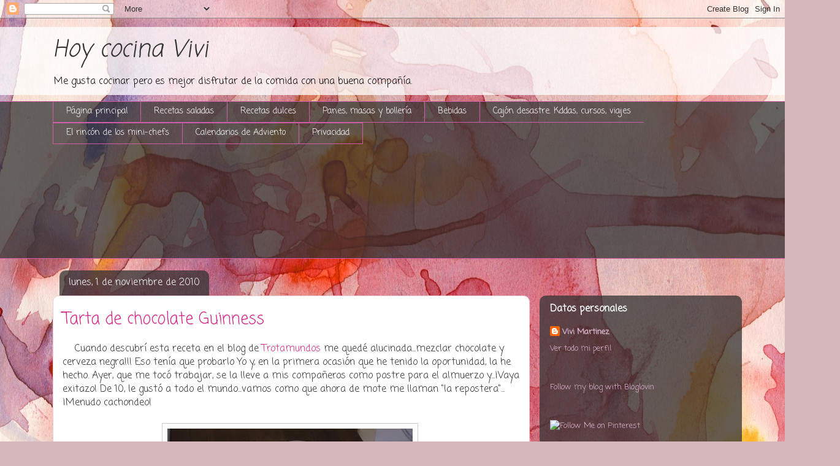

--- FILE ---
content_type: text/html; charset=UTF-8
request_url: https://hoycocinavivi.blogspot.com/2010/11/tarta-de-chocolate-guinness.html
body_size: 34453
content:
<!DOCTYPE html>
<html class='v2' dir='ltr' lang='es'>
<head>
<link href='https://www.blogger.com/static/v1/widgets/335934321-css_bundle_v2.css' rel='stylesheet' type='text/css'/>
<meta content='width=1100' name='viewport'/>
<meta content='text/html; charset=UTF-8' http-equiv='Content-Type'/>
<meta content='blogger' name='generator'/>
<link href='https://hoycocinavivi.blogspot.com/favicon.ico' rel='icon' type='image/x-icon'/>
<link href='https://hoycocinavivi.blogspot.com/2010/11/tarta-de-chocolate-guinness.html' rel='canonical'/>
<link rel="alternate" type="application/atom+xml" title="Hoy cocina Vivi - Atom" href="https://hoycocinavivi.blogspot.com/feeds/posts/default" />
<link rel="alternate" type="application/rss+xml" title="Hoy cocina Vivi - RSS" href="https://hoycocinavivi.blogspot.com/feeds/posts/default?alt=rss" />
<link rel="service.post" type="application/atom+xml" title="Hoy cocina Vivi - Atom" href="https://www.blogger.com/feeds/2689749340681416272/posts/default" />

<link rel="alternate" type="application/atom+xml" title="Hoy cocina Vivi - Atom" href="https://hoycocinavivi.blogspot.com/feeds/8344211910625192298/comments/default" />
<!--Can't find substitution for tag [blog.ieCssRetrofitLinks]-->
<link href='https://blogger.googleusercontent.com/img/b/R29vZ2xl/AVvXsEhe6uH84aM2LBskTrt6Arp6EkU96qz1HLjZh7sWhPPyQ5V9zugoO8D_zo-FSHjpls8s6mbwL0QyYV_4LI19mi-un0wDI_x6FzpqY_r8yvOmiN3sOMEiiHw__zDTDj-MYDb30XDE64AvJ_o/s400/Tarta+Guinness+5.jpg' rel='image_src'/>
<meta content='https://hoycocinavivi.blogspot.com/2010/11/tarta-de-chocolate-guinness.html' property='og:url'/>
<meta content='Tarta de chocolate Guinness' property='og:title'/>
<meta content='    Cuando descubrí esta receta en el blog de Trotamundos  me quedé alucinada...mezclar chocolate y cerveza negra!!! Eso tenía que probarlo ...' property='og:description'/>
<meta content='https://blogger.googleusercontent.com/img/b/R29vZ2xl/AVvXsEhe6uH84aM2LBskTrt6Arp6EkU96qz1HLjZh7sWhPPyQ5V9zugoO8D_zo-FSHjpls8s6mbwL0QyYV_4LI19mi-un0wDI_x6FzpqY_r8yvOmiN3sOMEiiHw__zDTDj-MYDb30XDE64AvJ_o/w1200-h630-p-k-no-nu/Tarta+Guinness+5.jpg' property='og:image'/>
<title>Hoy cocina Vivi: Tarta de chocolate Guinness</title>
<style type='text/css'>@font-face{font-family:'Coming Soon';font-style:normal;font-weight:400;font-display:swap;src:url(//fonts.gstatic.com/s/comingsoon/v20/qWcuB6mzpYL7AJ2VfdQR1t-VWDnRsDkg.woff2)format('woff2');unicode-range:U+0000-00FF,U+0131,U+0152-0153,U+02BB-02BC,U+02C6,U+02DA,U+02DC,U+0304,U+0308,U+0329,U+2000-206F,U+20AC,U+2122,U+2191,U+2193,U+2212,U+2215,U+FEFF,U+FFFD;}</style>
<style id='page-skin-1' type='text/css'><!--
/*
-----------------------------------------------
Blogger Template Style
Name:     Awesome Inc.
Designer: Tina Chen
URL:      tinachen.org
----------------------------------------------- */
/* Content
----------------------------------------------- */
body {
font: normal normal 16px Coming Soon;
color: #323232;
background: #d5b7bc url(//themes.googleusercontent.com/image?id=0BwVBOzw_-hbMOGFhZWQ3YjgtZGZiZC00ODlhLWFkNmQtMzRmZmQzMjAxNTY0) repeat-x fixed center center /* Credit:jusant (http://www.istockphoto.com/googleimages.php?id=5359589&amp;platform=blogger) */;
}
html body .content-outer {
min-width: 0;
max-width: 100%;
width: 100%;
}
a:link {
text-decoration: none;
color: #d42988;
}
a:visited {
text-decoration: none;
color: #cd5ea7;
}
a:hover {
text-decoration: underline;
color: #d42988;
}
.body-fauxcolumn-outer .cap-top {
position: absolute;
z-index: 1;
height: 276px;
width: 100%;
background: transparent none repeat-x scroll top left;
_background-image: none;
}
/* Columns
----------------------------------------------- */
.content-inner {
padding: 0;
}
.header-inner .section {
margin: 0 16px;
}
.tabs-inner .section {
margin: 0 16px;
}
.main-inner {
padding-top: 60px;
}
.main-inner .column-center-inner,
.main-inner .column-left-inner,
.main-inner .column-right-inner {
padding: 0 5px;
}
*+html body .main-inner .column-center-inner {
margin-top: -60px;
}
#layout .main-inner .column-center-inner {
margin-top: 0;
}
/* Header
----------------------------------------------- */
.header-outer {
margin: 14px 0 10px 0;
background: transparent url(//www.blogblog.com/1kt/awesomeinc/header_gradient_artsy.png) repeat scroll 0 0;
}
.Header h1 {
font: italic normal 38px Coming Soon;
color: #323232;
text-shadow: 0 0 -1px #000000;
}
.Header h1 a {
color: #323232;
}
.Header .description {
font: normal normal 16px Coming Soon;
color: #000000;
}
.header-inner .Header .titlewrapper,
.header-inner .Header .descriptionwrapper {
padding-left: 0;
padding-right: 0;
margin-bottom: 0;
}
.header-inner .Header .titlewrapper {
padding-top: 9px;
}
/* Tabs
----------------------------------------------- */
.tabs-outer {
overflow: hidden;
position: relative;
background: transparent url(//www.blogblog.com/1kt/awesomeinc/tabs_gradient_artsy.png) repeat scroll 0 0;
}
#layout .tabs-outer {
overflow: visible;
}
.tabs-cap-top, .tabs-cap-bottom {
position: absolute;
width: 100%;
border-top: 1px solid #cd5ea7;
}
.tabs-cap-bottom {
bottom: 0;
}
.tabs-inner .widget li a {
display: inline-block;
margin: 0;
padding: .6em 1.5em;
font: normal normal 14px Coming Soon;
color: #ffffff;
border-top: 1px solid #cd5ea7;
border-bottom: 1px solid #cd5ea7;
border-left: 1px solid #cd5ea7;
height: 16px;
line-height: 16px;
}
.tabs-inner .widget li:last-child a {
border-right: 1px solid #cd5ea7;
}
.tabs-inner .widget li.selected a, .tabs-inner .widget li a:hover {
background: #d4b6ca url(//www.blogblog.com/1kt/awesomeinc/tabs_gradient_artsy.png) repeat-x scroll 0 -100px;
color: #d52988;
}
/* Headings
----------------------------------------------- */
h2 {
font: normal bold 16px Coming Soon;
color: #ffffff;
}
/* Widgets
----------------------------------------------- */
.main-inner .section {
margin: 0 27px;
padding: 0;
}
.main-inner .column-left-outer,
.main-inner .column-right-outer {
margin-top: 0;
}
#layout .main-inner .column-left-outer,
#layout .main-inner .column-right-outer {
margin-top: 0;
}
.main-inner .column-left-inner,
.main-inner .column-right-inner {
background: transparent url(//www.blogblog.com/1kt/awesomeinc/tabs_gradient_artsy.png) repeat 0 0;
-moz-box-shadow: 0 0 0 rgba(0, 0, 0, .2);
-webkit-box-shadow: 0 0 0 rgba(0, 0, 0, .2);
-goog-ms-box-shadow: 0 0 0 rgba(0, 0, 0, .2);
box-shadow: 0 0 0 rgba(0, 0, 0, .2);
-moz-border-radius: 10px;
-webkit-border-radius: 10px;
-goog-ms-border-radius: 10px;
border-radius: 10px;
}
#layout .main-inner .column-left-inner,
#layout .main-inner .column-right-inner {
margin-top: 0;
}
.sidebar .widget {
font: normal normal 13px Coming Soon;
color: #ffffff;
}
.sidebar .widget a:link {
color: #d9b6cd;
}
.sidebar .widget a:visited {
color: #d9a298;
}
.sidebar .widget a:hover {
color: #d9b6cd;
}
.sidebar .widget h2 {
text-shadow: 0 0 -1px #000000;
}
.main-inner .widget {
background-color: transparent;
border: 1px solid transparent;
padding: 0 0 15px;
margin: 20px -16px;
-moz-box-shadow: 0 0 0 rgba(0, 0, 0, .2);
-webkit-box-shadow: 0 0 0 rgba(0, 0, 0, .2);
-goog-ms-box-shadow: 0 0 0 rgba(0, 0, 0, .2);
box-shadow: 0 0 0 rgba(0, 0, 0, .2);
-moz-border-radius: 10px;
-webkit-border-radius: 10px;
-goog-ms-border-radius: 10px;
border-radius: 10px;
}
.main-inner .widget h2 {
margin: 0 -0;
padding: .6em 0 .5em;
border-bottom: 1px solid transparent;
}
.footer-inner .widget h2 {
padding: 0 0 .4em;
border-bottom: 1px solid transparent;
}
.main-inner .widget h2 + div, .footer-inner .widget h2 + div {
border-top: 0 solid transparent;
padding-top: 8px;
}
.main-inner .widget .widget-content {
margin: 0 -0;
padding: 7px 0 0;
}
.main-inner .widget ul, .main-inner .widget #ArchiveList ul.flat {
margin: -8px -15px 0;
padding: 0;
list-style: none;
}
.main-inner .widget #ArchiveList {
margin: -8px 0 0;
}
.main-inner .widget ul li, .main-inner .widget #ArchiveList ul.flat li {
padding: .5em 15px;
text-indent: 0;
color: #ffffff;
border-top: 0 solid transparent;
border-bottom: 1px solid transparent;
}
.main-inner .widget #ArchiveList ul li {
padding-top: .25em;
padding-bottom: .25em;
}
.main-inner .widget ul li:first-child, .main-inner .widget #ArchiveList ul.flat li:first-child {
border-top: none;
}
.main-inner .widget ul li:last-child, .main-inner .widget #ArchiveList ul.flat li:last-child {
border-bottom: none;
}
.post-body {
position: relative;
}
.main-inner .widget .post-body ul {
padding: 0 2.5em;
margin: .5em 0;
list-style: disc;
}
.main-inner .widget .post-body ul li {
padding: 0.25em 0;
margin-bottom: .25em;
color: #323232;
border: none;
}
.footer-inner .widget ul {
padding: 0;
list-style: none;
}
.widget .zippy {
color: #ffffff;
}
/* Posts
----------------------------------------------- */
body .main-inner .Blog {
padding: 0;
margin-bottom: 1em;
background-color: transparent;
border: none;
-moz-box-shadow: 0 0 0 rgba(0, 0, 0, 0);
-webkit-box-shadow: 0 0 0 rgba(0, 0, 0, 0);
-goog-ms-box-shadow: 0 0 0 rgba(0, 0, 0, 0);
box-shadow: 0 0 0 rgba(0, 0, 0, 0);
}
.main-inner .section:last-child .Blog:last-child {
padding: 0;
margin-bottom: 1em;
}
.main-inner .widget h2.date-header {
margin: 0 -15px 1px;
padding: 0 0 0 0;
font: normal normal 16px Coming Soon;
color: #ffffff;
background: transparent url(//www.blogblog.com/1kt/awesomeinc/tabs_gradient_artsy.png) repeat fixed center center;
border-top: 0 solid transparent;
border-bottom: 1px solid transparent;
-moz-border-radius-topleft: 10px;
-moz-border-radius-topright: 10px;
-webkit-border-top-left-radius: 10px;
-webkit-border-top-right-radius: 10px;
border-top-left-radius: 10px;
border-top-right-radius: 10px;
position: absolute;
bottom: 100%;
left: 25px;
text-shadow: 0 0 -1px #000000;
}
.main-inner .widget h2.date-header span {
font: normal normal 16px Coming Soon;
display: block;
padding: .5em 15px;
border-left: 0 solid transparent;
border-right: 0 solid transparent;
}
.date-outer {
position: relative;
margin: 60px 0 20px;
padding: 0 15px;
background-color: #ffffff;
border: 1px solid #f3cbd8;
-moz-box-shadow: 0 0 0 rgba(0, 0, 0, .2);
-webkit-box-shadow: 0 0 0 rgba(0, 0, 0, .2);
-goog-ms-box-shadow: 0 0 0 rgba(0, 0, 0, .2);
box-shadow: 0 0 0 rgba(0, 0, 0, .2);
-moz-border-radius: 10px;
-webkit-border-radius: 10px;
-goog-ms-border-radius: 10px;
border-radius: 10px;
}
.date-outer:first-child {
margin-top: 0;
}
.date-outer:last-child {
margin-bottom: 0;
-moz-border-radius-bottomleft: 0;
-moz-border-radius-bottomright: 0;
-webkit-border-bottom-left-radius: 0;
-webkit-border-bottom-right-radius: 0;
-goog-ms-border-bottom-left-radius: 0;
-goog-ms-border-bottom-right-radius: 0;
border-bottom-left-radius: 0;
border-bottom-right-radius: 0;
}
.date-posts {
margin: 0 -0;
padding: 0 0;
clear: both;
}
.post-outer, .inline-ad {
border-top: 1px solid #f3cbd8;
margin: 0 -0;
padding: 15px 0;
}
.post-outer {
padding-bottom: 10px;
}
.post-outer:first-child {
padding-top: 10px;
border-top: none;
}
.post-outer:last-child, .inline-ad:last-child {
border-bottom: none;
}
.post-body {
position: relative;
}
.post-body img {
padding: 8px;
background: #ffffff;
border: 1px solid #cbcbcb;
-moz-box-shadow: 0 0 0 rgba(0, 0, 0, .2);
-webkit-box-shadow: 0 0 0 rgba(0, 0, 0, .2);
box-shadow: 0 0 0 rgba(0, 0, 0, .2);
-moz-border-radius: 0;
-webkit-border-radius: 0;
border-radius: 0;
}
h3.post-title, h4 {
font: normal normal 26px Coming Soon;
color: #d42988;
}
h3.post-title a {
font: normal normal 26px Coming Soon;
color: #d42988;
}
h3.post-title a:hover {
color: #d42988;
text-decoration: underline;
}
.post-header {
margin: 0 0 1em;
}
.post-body {
line-height: 1.4;
}
.post-outer h2 {
color: #323232;
}
.post-footer {
margin: 1.5em 0 0;
}
#blog-pager {
padding: 15px;
font-size: 120%;
background-color: #ffffff;
border: 1px solid transparent;
-moz-box-shadow: 0 0 0 rgba(0, 0, 0, .2);
-webkit-box-shadow: 0 0 0 rgba(0, 0, 0, .2);
-goog-ms-box-shadow: 0 0 0 rgba(0, 0, 0, .2);
box-shadow: 0 0 0 rgba(0, 0, 0, .2);
-moz-border-radius: 10px;
-webkit-border-radius: 10px;
-goog-ms-border-radius: 10px;
border-radius: 10px;
-moz-border-radius-topleft: 0;
-moz-border-radius-topright: 0;
-webkit-border-top-left-radius: 0;
-webkit-border-top-right-radius: 0;
-goog-ms-border-top-left-radius: 0;
-goog-ms-border-top-right-radius: 0;
border-top-left-radius: 0;
border-top-right-radius-topright: 0;
margin-top: 0;
}
.blog-feeds, .post-feeds {
margin: 1em 0;
text-align: center;
color: #323232;
}
.blog-feeds a, .post-feeds a {
color: #ffffff;
}
.blog-feeds a:visited, .post-feeds a:visited {
color: #ffffff;
}
.blog-feeds a:hover, .post-feeds a:hover {
color: #ffffff;
}
.post-outer .comments {
margin-top: 2em;
}
/* Comments
----------------------------------------------- */
.comments .comments-content .icon.blog-author {
background-repeat: no-repeat;
background-image: url([data-uri]);
}
.comments .comments-content .loadmore a {
border-top: 1px solid #cd5ea7;
border-bottom: 1px solid #cd5ea7;
}
.comments .continue {
border-top: 2px solid #cd5ea7;
}
/* Footer
----------------------------------------------- */
.footer-outer {
margin: -0 0 -1px;
padding: 0 0 0;
color: #323232;
overflow: hidden;
}
.footer-fauxborder-left {
border-top: 1px solid transparent;
background: transparent url(//www.blogblog.com/1kt/awesomeinc/header_gradient_artsy.png) repeat scroll 0 0;
-moz-box-shadow: 0 0 0 rgba(0, 0, 0, .2);
-webkit-box-shadow: 0 0 0 rgba(0, 0, 0, .2);
-goog-ms-box-shadow: 0 0 0 rgba(0, 0, 0, .2);
box-shadow: 0 0 0 rgba(0, 0, 0, .2);
margin: 0 -0;
}
/* Mobile
----------------------------------------------- */
body.mobile {
background-size: 100% auto;
}
.mobile .body-fauxcolumn-outer {
background: transparent none repeat scroll top left;
}
*+html body.mobile .main-inner .column-center-inner {
margin-top: 0;
}
.mobile .main-inner .widget {
padding: 0 0 15px;
}
.mobile .main-inner .widget h2 + div,
.mobile .footer-inner .widget h2 + div {
border-top: none;
padding-top: 0;
}
.mobile .footer-inner .widget h2 {
padding: 0.5em 0;
border-bottom: none;
}
.mobile .main-inner .widget .widget-content {
margin: 0;
padding: 7px 0 0;
}
.mobile .main-inner .widget ul,
.mobile .main-inner .widget #ArchiveList ul.flat {
margin: 0 -15px 0;
}
.mobile .main-inner .widget h2.date-header {
left: 0;
}
.mobile .date-header span {
padding: 0.4em 0;
}
.mobile .date-outer:first-child {
margin-bottom: 0;
border: 1px solid #f3cbd8;
-moz-border-radius-topleft: 10px;
-moz-border-radius-topright: 10px;
-webkit-border-top-left-radius: 10px;
-webkit-border-top-right-radius: 10px;
-goog-ms-border-top-left-radius: 10px;
-goog-ms-border-top-right-radius: 10px;
border-top-left-radius: 10px;
border-top-right-radius: 10px;
}
.mobile .date-outer {
border-color: #f3cbd8;
border-width: 0 1px 1px;
}
.mobile .date-outer:last-child {
margin-bottom: 0;
}
.mobile .main-inner {
padding: 0;
}
.mobile .header-inner .section {
margin: 0;
}
.mobile .post-outer, .mobile .inline-ad {
padding: 5px 0;
}
.mobile .tabs-inner .section {
margin: 0 10px;
}
.mobile .main-inner .widget h2 {
margin: 0;
padding: 0;
}
.mobile .main-inner .widget h2.date-header span {
padding: 0;
}
.mobile .main-inner .widget .widget-content {
margin: 0;
padding: 7px 0 0;
}
.mobile #blog-pager {
border: 1px solid transparent;
background: transparent url(//www.blogblog.com/1kt/awesomeinc/header_gradient_artsy.png) repeat scroll 0 0;
}
.mobile .main-inner .column-left-inner,
.mobile .main-inner .column-right-inner {
background: transparent url(//www.blogblog.com/1kt/awesomeinc/tabs_gradient_artsy.png) repeat 0 0;
-moz-box-shadow: none;
-webkit-box-shadow: none;
-goog-ms-box-shadow: none;
box-shadow: none;
}
.mobile .date-posts {
margin: 0;
padding: 0;
}
.mobile .footer-fauxborder-left {
margin: 0;
border-top: inherit;
}
.mobile .main-inner .section:last-child .Blog:last-child {
margin-bottom: 0;
}
.mobile-index-contents {
color: #323232;
}
.mobile .mobile-link-button {
background: #d42988 url(//www.blogblog.com/1kt/awesomeinc/tabs_gradient_artsy.png) repeat scroll 0 0;
}
.mobile-link-button a:link, .mobile-link-button a:visited {
color: #ffffff;
}
.mobile .tabs-inner .PageList .widget-content {
background: transparent;
border-top: 1px solid;
border-color: #cd5ea7;
color: #ffffff;
}
.mobile .tabs-inner .PageList .widget-content .pagelist-arrow {
border-left: 1px solid #cd5ea7;
}

--></style>
<style id='template-skin-1' type='text/css'><!--
body {
min-width: 1140px;
}
.content-outer, .content-fauxcolumn-outer, .region-inner {
min-width: 1140px;
max-width: 1140px;
_width: 1140px;
}
.main-inner .columns {
padding-left: 0px;
padding-right: 330px;
}
.main-inner .fauxcolumn-center-outer {
left: 0px;
right: 330px;
/* IE6 does not respect left and right together */
_width: expression(this.parentNode.offsetWidth -
parseInt("0px") -
parseInt("330px") + 'px');
}
.main-inner .fauxcolumn-left-outer {
width: 0px;
}
.main-inner .fauxcolumn-right-outer {
width: 330px;
}
.main-inner .column-left-outer {
width: 0px;
right: 100%;
margin-left: -0px;
}
.main-inner .column-right-outer {
width: 330px;
margin-right: -330px;
}
#layout {
min-width: 0;
}
#layout .content-outer {
min-width: 0;
width: 800px;
}
#layout .region-inner {
min-width: 0;
width: auto;
}
body#layout div.add_widget {
padding: 8px;
}
body#layout div.add_widget a {
margin-left: 32px;
}
--></style>
<style>
    body {background-image:url(\/\/themes.googleusercontent.com\/image?id=0BwVBOzw_-hbMOGFhZWQ3YjgtZGZiZC00ODlhLWFkNmQtMzRmZmQzMjAxNTY0);}
    
@media (max-width: 200px) { body {background-image:url(\/\/themes.googleusercontent.com\/image?id=0BwVBOzw_-hbMOGFhZWQ3YjgtZGZiZC00ODlhLWFkNmQtMzRmZmQzMjAxNTY0&options=w200);}}
@media (max-width: 400px) and (min-width: 201px) { body {background-image:url(\/\/themes.googleusercontent.com\/image?id=0BwVBOzw_-hbMOGFhZWQ3YjgtZGZiZC00ODlhLWFkNmQtMzRmZmQzMjAxNTY0&options=w400);}}
@media (max-width: 800px) and (min-width: 401px) { body {background-image:url(\/\/themes.googleusercontent.com\/image?id=0BwVBOzw_-hbMOGFhZWQ3YjgtZGZiZC00ODlhLWFkNmQtMzRmZmQzMjAxNTY0&options=w800);}}
@media (max-width: 1200px) and (min-width: 801px) { body {background-image:url(\/\/themes.googleusercontent.com\/image?id=0BwVBOzw_-hbMOGFhZWQ3YjgtZGZiZC00ODlhLWFkNmQtMzRmZmQzMjAxNTY0&options=w1200);}}
/* Last tag covers anything over one higher than the previous max-size cap. */
@media (min-width: 1201px) { body {background-image:url(\/\/themes.googleusercontent.com\/image?id=0BwVBOzw_-hbMOGFhZWQ3YjgtZGZiZC00ODlhLWFkNmQtMzRmZmQzMjAxNTY0&options=w1600);}}
  </style>
<link href='https://www.blogger.com/dyn-css/authorization.css?targetBlogID=2689749340681416272&amp;zx=53a7598a-bfe8-403b-947f-6ecb51b057a1' media='none' onload='if(media!=&#39;all&#39;)media=&#39;all&#39;' rel='stylesheet'/><noscript><link href='https://www.blogger.com/dyn-css/authorization.css?targetBlogID=2689749340681416272&amp;zx=53a7598a-bfe8-403b-947f-6ecb51b057a1' rel='stylesheet'/></noscript>
<meta name='google-adsense-platform-account' content='ca-host-pub-1556223355139109'/>
<meta name='google-adsense-platform-domain' content='blogspot.com'/>

<!-- data-ad-client=ca-pub-5273077667820092 -->

</head>
<body class='loading variant-artsy'>
<div class='navbar section' id='navbar' name='Barra de navegación'><div class='widget Navbar' data-version='1' id='Navbar1'><script type="text/javascript">
    function setAttributeOnload(object, attribute, val) {
      if(window.addEventListener) {
        window.addEventListener('load',
          function(){ object[attribute] = val; }, false);
      } else {
        window.attachEvent('onload', function(){ object[attribute] = val; });
      }
    }
  </script>
<div id="navbar-iframe-container"></div>
<script type="text/javascript" src="https://apis.google.com/js/platform.js"></script>
<script type="text/javascript">
      gapi.load("gapi.iframes:gapi.iframes.style.bubble", function() {
        if (gapi.iframes && gapi.iframes.getContext) {
          gapi.iframes.getContext().openChild({
              url: 'https://www.blogger.com/navbar/2689749340681416272?po\x3d8344211910625192298\x26origin\x3dhttps://hoycocinavivi.blogspot.com',
              where: document.getElementById("navbar-iframe-container"),
              id: "navbar-iframe"
          });
        }
      });
    </script><script type="text/javascript">
(function() {
var script = document.createElement('script');
script.type = 'text/javascript';
script.src = '//pagead2.googlesyndication.com/pagead/js/google_top_exp.js';
var head = document.getElementsByTagName('head')[0];
if (head) {
head.appendChild(script);
}})();
</script>
</div></div>
<div class='body-fauxcolumns'>
<div class='fauxcolumn-outer body-fauxcolumn-outer'>
<div class='cap-top'>
<div class='cap-left'></div>
<div class='cap-right'></div>
</div>
<div class='fauxborder-left'>
<div class='fauxborder-right'></div>
<div class='fauxcolumn-inner'>
</div>
</div>
<div class='cap-bottom'>
<div class='cap-left'></div>
<div class='cap-right'></div>
</div>
</div>
</div>
<div class='content'>
<div class='content-fauxcolumns'>
<div class='fauxcolumn-outer content-fauxcolumn-outer'>
<div class='cap-top'>
<div class='cap-left'></div>
<div class='cap-right'></div>
</div>
<div class='fauxborder-left'>
<div class='fauxborder-right'></div>
<div class='fauxcolumn-inner'>
</div>
</div>
<div class='cap-bottom'>
<div class='cap-left'></div>
<div class='cap-right'></div>
</div>
</div>
</div>
<div class='content-outer'>
<div class='content-cap-top cap-top'>
<div class='cap-left'></div>
<div class='cap-right'></div>
</div>
<div class='fauxborder-left content-fauxborder-left'>
<div class='fauxborder-right content-fauxborder-right'></div>
<div class='content-inner'>
<header>
<div class='header-outer'>
<div class='header-cap-top cap-top'>
<div class='cap-left'></div>
<div class='cap-right'></div>
</div>
<div class='fauxborder-left header-fauxborder-left'>
<div class='fauxborder-right header-fauxborder-right'></div>
<div class='region-inner header-inner'>
<div class='header section' id='header' name='Cabecera'><div class='widget Header' data-version='1' id='Header1'>
<div id='header-inner'>
<div class='titlewrapper'>
<h1 class='title'>
<a href='https://hoycocinavivi.blogspot.com/'>
Hoy cocina Vivi
</a>
</h1>
</div>
<div class='descriptionwrapper'>
<p class='description'><span>Me gusta cocinar pero es mejor disfrutar de la comida con una buena compañía.</span></p>
</div>
</div>
</div></div>
</div>
</div>
<div class='header-cap-bottom cap-bottom'>
<div class='cap-left'></div>
<div class='cap-right'></div>
</div>
</div>
</header>
<div class='tabs-outer'>
<div class='tabs-cap-top cap-top'>
<div class='cap-left'></div>
<div class='cap-right'></div>
</div>
<div class='fauxborder-left tabs-fauxborder-left'>
<div class='fauxborder-right tabs-fauxborder-right'></div>
<div class='region-inner tabs-inner'>
<div class='tabs section' id='crosscol' name='Multicolumnas'><div class='widget PageList' data-version='1' id='PageList1'>
<h2>Páginas</h2>
<div class='widget-content'>
<ul>
<li>
<a href='https://hoycocinavivi.blogspot.com/'>Página principal</a>
</li>
<li>
<a href='https://hoycocinavivi.blogspot.com/p/recetas-saladas.html'>Recetas saladas</a>
</li>
<li>
<a href='https://hoycocinavivi.blogspot.com/p/recetas-dulces.html'>Recetas dulces</a>
</li>
<li>
<a href='https://hoycocinavivi.blogspot.com/p/panes-y-masas.html'>Panes, masas y bollería</a>
</li>
<li>
<a href='https://hoycocinavivi.blogspot.com/p/blog-page_23.html'>Bebidas</a>
</li>
<li>
<a href='https://hoycocinavivi.blogspot.com/p/cajon-desastre-kddas.html'>Cajón desastre. Kddas, cursos, viajes</a>
</li>
<li>
<a href='https://hoycocinavivi.blogspot.com/p/el-rincon-de-los-mini-chefs.html'>El rincón de los mini-chefs</a>
</li>
<li>
<a href='https://hoycocinavivi.blogspot.com/p/blog-page.html'>Calendarios de Adviento</a>
</li>
<li>
<a href='https://hoycocinavivi.blogspot.com/p/privacidad.html'>Privacidad</a>
</li>
</ul>
<div class='clear'></div>
</div>
</div><div class='widget Followers' data-version='1' id='Followers1'>
<h2 class='title'>Seguidores</h2>
<div class='widget-content'>
<div id='Followers1-wrapper'>
<div style='margin-right:2px;'>
<div><script type="text/javascript" src="https://apis.google.com/js/platform.js"></script>
<div id="followers-iframe-container"></div>
<script type="text/javascript">
    window.followersIframe = null;
    function followersIframeOpen(url) {
      gapi.load("gapi.iframes", function() {
        if (gapi.iframes && gapi.iframes.getContext) {
          window.followersIframe = gapi.iframes.getContext().openChild({
            url: url,
            where: document.getElementById("followers-iframe-container"),
            messageHandlersFilter: gapi.iframes.CROSS_ORIGIN_IFRAMES_FILTER,
            messageHandlers: {
              '_ready': function(obj) {
                window.followersIframe.getIframeEl().height = obj.height;
              },
              'reset': function() {
                window.followersIframe.close();
                followersIframeOpen("https://www.blogger.com/followers/frame/2689749340681416272?colors\x3dCgt0cmFuc3BhcmVudBILdHJhbnNwYXJlbnQaByMzMjMyMzIiByNkNDI5ODgqByNhNjRkNzkyByNmZmZmZmY6ByMzMjMyMzJCByNkNDI5ODhKByNmZmZmZmZSByNkNDI5ODhaC3RyYW5zcGFyZW50\x26pageSize\x3d21\x26hl\x3des\x26origin\x3dhttps://hoycocinavivi.blogspot.com");
              },
              'open': function(url) {
                window.followersIframe.close();
                followersIframeOpen(url);
              }
            }
          });
        }
      });
    }
    followersIframeOpen("https://www.blogger.com/followers/frame/2689749340681416272?colors\x3dCgt0cmFuc3BhcmVudBILdHJhbnNwYXJlbnQaByMzMjMyMzIiByNkNDI5ODgqByNhNjRkNzkyByNmZmZmZmY6ByMzMjMyMzJCByNkNDI5ODhKByNmZmZmZmZSByNkNDI5ODhaC3RyYW5zcGFyZW50\x26pageSize\x3d21\x26hl\x3des\x26origin\x3dhttps://hoycocinavivi.blogspot.com");
  </script></div>
</div>
</div>
<div class='clear'></div>
</div>
</div></div>
<div class='tabs no-items section' id='crosscol-overflow' name='Cross-Column 2'></div>
</div>
</div>
<div class='tabs-cap-bottom cap-bottom'>
<div class='cap-left'></div>
<div class='cap-right'></div>
</div>
</div>
<div class='main-outer'>
<div class='main-cap-top cap-top'>
<div class='cap-left'></div>
<div class='cap-right'></div>
</div>
<div class='fauxborder-left main-fauxborder-left'>
<div class='fauxborder-right main-fauxborder-right'></div>
<div class='region-inner main-inner'>
<div class='columns fauxcolumns'>
<div class='fauxcolumn-outer fauxcolumn-center-outer'>
<div class='cap-top'>
<div class='cap-left'></div>
<div class='cap-right'></div>
</div>
<div class='fauxborder-left'>
<div class='fauxborder-right'></div>
<div class='fauxcolumn-inner'>
</div>
</div>
<div class='cap-bottom'>
<div class='cap-left'></div>
<div class='cap-right'></div>
</div>
</div>
<div class='fauxcolumn-outer fauxcolumn-left-outer'>
<div class='cap-top'>
<div class='cap-left'></div>
<div class='cap-right'></div>
</div>
<div class='fauxborder-left'>
<div class='fauxborder-right'></div>
<div class='fauxcolumn-inner'>
</div>
</div>
<div class='cap-bottom'>
<div class='cap-left'></div>
<div class='cap-right'></div>
</div>
</div>
<div class='fauxcolumn-outer fauxcolumn-right-outer'>
<div class='cap-top'>
<div class='cap-left'></div>
<div class='cap-right'></div>
</div>
<div class='fauxborder-left'>
<div class='fauxborder-right'></div>
<div class='fauxcolumn-inner'>
</div>
</div>
<div class='cap-bottom'>
<div class='cap-left'></div>
<div class='cap-right'></div>
</div>
</div>
<!-- corrects IE6 width calculation -->
<div class='columns-inner'>
<div class='column-center-outer'>
<div class='column-center-inner'>
<div class='main section' id='main' name='Principal'><div class='widget Blog' data-version='1' id='Blog1'>
<div class='blog-posts hfeed'>

          <div class="date-outer">
        
<h2 class='date-header'><span>lunes, 1 de noviembre de 2010</span></h2>

          <div class="date-posts">
        
<div class='post-outer'>
<div class='post hentry uncustomized-post-template' itemprop='blogPost' itemscope='itemscope' itemtype='http://schema.org/BlogPosting'>
<meta content='https://blogger.googleusercontent.com/img/b/R29vZ2xl/AVvXsEhe6uH84aM2LBskTrt6Arp6EkU96qz1HLjZh7sWhPPyQ5V9zugoO8D_zo-FSHjpls8s6mbwL0QyYV_4LI19mi-un0wDI_x6FzpqY_r8yvOmiN3sOMEiiHw__zDTDj-MYDb30XDE64AvJ_o/s400/Tarta+Guinness+5.jpg' itemprop='image_url'/>
<meta content='2689749340681416272' itemprop='blogId'/>
<meta content='8344211910625192298' itemprop='postId'/>
<a name='8344211910625192298'></a>
<h3 class='post-title entry-title' itemprop='name'>
Tarta de chocolate Guinness
</h3>
<div class='post-header'>
<div class='post-header-line-1'></div>
</div>
<div class='post-body entry-content' id='post-body-8344211910625192298' itemprop='description articleBody'>
&nbsp; &nbsp; Cuando descubrí esta receta en el blog de <a href="http://www.foodandcook.net/2009/02/tarta-de-chocolate-guinness-guinness.html">Trotamundos</a> me quedé alucinada...mezclar chocolate y cerveza negra!!! Eso tenía que probarlo Yo y, en la primera ocasión que he tenido la oportunidad, la he hecho. Ayer, que me tocó trabajar, se la lleve a mis compañeros como postre para el almuerzo y...&#161;Vaya exitazo! De 10, le gustó a todo el mundo...vamos como que ahora de mote me llaman "la repostera"... &#161;Menudo cachondeo!<br />
<br />
<div class="separator" style="clear: both; text-align: center;"><a href="https://blogger.googleusercontent.com/img/b/R29vZ2xl/AVvXsEhe6uH84aM2LBskTrt6Arp6EkU96qz1HLjZh7sWhPPyQ5V9zugoO8D_zo-FSHjpls8s6mbwL0QyYV_4LI19mi-un0wDI_x6FzpqY_r8yvOmiN3sOMEiiHw__zDTDj-MYDb30XDE64AvJ_o/s1600/Tarta+Guinness+5.jpg" imageanchor="1" style="margin-left: 1em; margin-right: 1em;"><img border="0" height="300" src="https://blogger.googleusercontent.com/img/b/R29vZ2xl/AVvXsEhe6uH84aM2LBskTrt6Arp6EkU96qz1HLjZh7sWhPPyQ5V9zugoO8D_zo-FSHjpls8s6mbwL0QyYV_4LI19mi-un0wDI_x6FzpqY_r8yvOmiN3sOMEiiHw__zDTDj-MYDb30XDE64AvJ_o/s400/Tarta+Guinness+5.jpg" width="400" />&nbsp;</a></div><div class="separator" style="clear: both; text-align: center;"><br />
</div>&nbsp;&nbsp;&nbsp; Ella la sacó de uno de los libros de Nigella Lawson y, de verdad, es espectacular y está de muerte. No deja indiferente a nadie. Además el reportaje que Trotamundos hace del museo Guinness de Dublín es buenísimo, es una lástima que cuando fuí de viaje de novios a Irlanda aún no estaba abierto, tan solo estaba la fábrica...pero, &#161;qué recuerdos!&#161;Y qué bonita es Irlanda! <br />
&nbsp;&nbsp;&nbsp; Ingredientes (para el bizcocho) :<br />
<ul><li>250 ml de cerveza sout Guinness</li>
<li>250 g de mantequilla</li>
<li>75 g de cacao en polvo (le pusé valor)</li>
<li>400 g de azúcar</li>
<li>140 ml de nata líquida para montar</li>
<li>2 huevos</li>
<li>1 cucharadita de vainilla líquida</li>
<li>250 g de harina de repostería</li>
<li>2 y 1/2 cucharaditas de bicarbonato</li>
</ul>&nbsp;&nbsp;&nbsp; Ingredientes (para el frosting) :<br />
<ul><li>300 g de queso de untar (le puse el de Mercadona)</li>
<li>150 g de azúcar glass</li>
<li>360 ml de nata líquida para montar</li>
</ul>&nbsp;&nbsp;&nbsp; Poner a calentar el horno a 180º<br />
&nbsp;&nbsp;&nbsp; Calentar la cerveza a fuego medio, sin que llegue a hervir. Añadir la mantequilla en trozos y mover hasta que se derrita y mezcle totalmente con la cerveza. Retirar del fuego y reservar.<br />
<br />
<div class="separator" style="clear: both; text-align: center;"><a href="https://blogger.googleusercontent.com/img/b/R29vZ2xl/AVvXsEjPoWy2NDnAqgcwlcfdipdgwJ5eBxBTPCETSV-K6mJaB-pPyj9OYclXizym5gjd2aSjS8Tbg6Ohntrjqm9PIaTRdoxLU28qPBSO0DIW43YtNhaTQoA78MfSAEKg3bsZepLfsFJ6AwPpjiM/s1600/Tarta+Guinness+4.jpg" imageanchor="1" style="margin-left: 1em; margin-right: 1em;"><img border="0" height="240" src="https://blogger.googleusercontent.com/img/b/R29vZ2xl/AVvXsEjPoWy2NDnAqgcwlcfdipdgwJ5eBxBTPCETSV-K6mJaB-pPyj9OYclXizym5gjd2aSjS8Tbg6Ohntrjqm9PIaTRdoxLU28qPBSO0DIW43YtNhaTQoA78MfSAEKg3bsZepLfsFJ6AwPpjiM/s320/Tarta+Guinness+4.jpg" width="320" /></a></div><br />
&nbsp;&nbsp;&nbsp; Mezclar en un bol los ingredientes secos (el cacao, el azúcar, la harina y el bicarbonato) hasta que tenga un color uniforme.<br />
<br />
<div class="separator" style="clear: both; text-align: center;"><a href="https://blogger.googleusercontent.com/img/b/R29vZ2xl/AVvXsEhXyh-mTJOK3MPvQ2PbOKGy_Z7SK7dKCn78cL0_EaQerAwKGSPLfqbcp2sJlUMzEE8cLFddMzFPoWHnsT1Ur8omU8PZib3FmTnObtJ5FnacOFnbJoPCBgAnCzc0_LtNIoA3mKlLWAi2Les/s1600/Tarta+Guinness+3.jpg" imageanchor="1" style="margin-left: 1em; margin-right: 1em;"><img border="0" height="240" src="https://blogger.googleusercontent.com/img/b/R29vZ2xl/AVvXsEhXyh-mTJOK3MPvQ2PbOKGy_Z7SK7dKCn78cL0_EaQerAwKGSPLfqbcp2sJlUMzEE8cLFddMzFPoWHnsT1Ur8omU8PZib3FmTnObtJ5FnacOFnbJoPCBgAnCzc0_LtNIoA3mKlLWAi2Les/s320/Tarta+Guinness+3.jpg" width="320" /></a></div><br />
&nbsp;&nbsp;&nbsp; En otro bol poner la nata líquida, los huevos y la vainilla y mezclar hasta que esté totalmente unido. Añadir la cerveza con mantequilla e integrar bien.<br />
<br />
<div class="separator" style="clear: both; text-align: center;"><a href="https://blogger.googleusercontent.com/img/b/R29vZ2xl/AVvXsEgIewbuOWVqbyKiA8tj3l-IKuwPA0lVXmnC40vE3YIibfDl66zCl-zd3Pd64PgqayeeEv_P26jh-OxYQaMQSt0Eefg1NItYvuOCgaNX0U9_1ii-d5TvIRu8GKP7kukO79SRUYa72SPvCX4/s1600/Tarta+Guinness+1.jpg" imageanchor="1" style="margin-left: 1em; margin-right: 1em;"><img border="0" height="240" src="https://blogger.googleusercontent.com/img/b/R29vZ2xl/AVvXsEgIewbuOWVqbyKiA8tj3l-IKuwPA0lVXmnC40vE3YIibfDl66zCl-zd3Pd64PgqayeeEv_P26jh-OxYQaMQSt0Eefg1NItYvuOCgaNX0U9_1ii-d5TvIRu8GKP7kukO79SRUYa72SPvCX4/s320/Tarta+Guinness+1.jpg" width="320" /></a></div><br />
&nbsp;&nbsp;&nbsp; Agregar los ingredientes húmedos a los secos removiendolos con una varilla hasta que la mezcla no tenga grumos. La mezcla queda bastante líquida, como podéis ver, pero no os preocupéis que en el horno cogerá consistencia y saldrá esponjoso y jugoso.<br />
<br />
<div class="separator" style="clear: both; text-align: center;"><a href="https://blogger.googleusercontent.com/img/b/R29vZ2xl/AVvXsEhPax8Vthf9aPuUhLAtrwIDftLXzHnNc8nk1BwPbXehvafLKZVHY5b85_smjjgKf73oY2LDFF61kfYVcBmRqTsV8BWIW4XqsNeix8bN4hP-lnCSZEMBh94UswlBc7M1UIfx-UI9CcEIjmk/s1600/Tarta+guinness+2.jpg" imageanchor="1" style="margin-left: 1em; margin-right: 1em;"><img border="0" height="240" src="https://blogger.googleusercontent.com/img/b/R29vZ2xl/AVvXsEhPax8Vthf9aPuUhLAtrwIDftLXzHnNc8nk1BwPbXehvafLKZVHY5b85_smjjgKf73oY2LDFF61kfYVcBmRqTsV8BWIW4XqsNeix8bN4hP-lnCSZEMBh94UswlBc7M1UIfx-UI9CcEIjmk/s320/Tarta+guinness+2.jpg" width="320" /></a></div>&nbsp;&nbsp;&nbsp; Pasar a un molde, engrasado con mantequilla, e introducir en el horno durante aproximadamente 50 minutos o hasta que al pincharlo con una aguja esta salga límpia. Entonces sacar del horno y dejar enfriar dentro del molde. Mientras tanto haremos el frosting.<br />
&nbsp;&nbsp;&nbsp; Mezclar el queso con el azúcar. Montar la nata y agregar a la mezcla del queso con movimientos envolventes para que no se baje la nata. Cuando esté frío el bizcocho pasarlo al plato donde se vaya a servir.<br />
&nbsp; &nbsp; Cubrirlo con una buena capa de frosting...debe parecer una pinta de Guinness, el bizcocho negro simula la cerveza y el frosting la gran capa de densa espuma que debe de salir al echarla.<br />
<br />
<div class="separator" style="clear: both; text-align: center;"><a href="https://blogger.googleusercontent.com/img/b/R29vZ2xl/AVvXsEhQJ2ENoiZkPyFAidw_avD6NctgdR7YrcHyRCkZT7kJJaE3JK6lj1gU4jWtMYwRjpkx8uUTmfw2VjU9WTHQE_IZVzvYJmgPB4WP5b5N3ZfFYE3r0xBt_qpMdn3O8dW_BaE2vrLWhOZs3B4/s1600/Tarta+Guinness+6.jpg" imageanchor="1" style="margin-left: 1em; margin-right: 1em;"><img border="0" height="300" src="https://blogger.googleusercontent.com/img/b/R29vZ2xl/AVvXsEhQJ2ENoiZkPyFAidw_avD6NctgdR7YrcHyRCkZT7kJJaE3JK6lj1gU4jWtMYwRjpkx8uUTmfw2VjU9WTHQE_IZVzvYJmgPB4WP5b5N3ZfFYE3r0xBt_qpMdn3O8dW_BaE2vrLWhOZs3B4/s400/Tarta+Guinness+6.jpg" width="400" /></a></div>&nbsp;&nbsp;&nbsp;&nbsp; El aroma y sabor de esta tarta es indescriptible...no dudéis en probarla, no os defraudará.
<div style='clear: both;'></div>
</div>
<div class='post-footer'>
<div class='post-footer-line post-footer-line-1'>
<span class='post-author vcard'>
Publicado por
<span class='fn' itemprop='author' itemscope='itemscope' itemtype='http://schema.org/Person'>
<meta content='https://www.blogger.com/profile/12796079955858479337' itemprop='url'/>
<a class='g-profile' href='https://www.blogger.com/profile/12796079955858479337' rel='author' title='author profile'>
<span itemprop='name'>Vivi Martinez</span>
</a>
</span>
</span>
<span class='post-timestamp'>
en
<meta content='https://hoycocinavivi.blogspot.com/2010/11/tarta-de-chocolate-guinness.html' itemprop='url'/>
<a class='timestamp-link' href='https://hoycocinavivi.blogspot.com/2010/11/tarta-de-chocolate-guinness.html' rel='bookmark' title='permanent link'><abbr class='published' itemprop='datePublished' title='2010-11-01T17:22:00+01:00'>17:22</abbr></a>
</span>
<span class='post-comment-link'>
</span>
<span class='post-icons'>
<span class='item-action'>
<a href='https://www.blogger.com/email-post/2689749340681416272/8344211910625192298' title='Enviar entrada por correo electrónico'>
<img alt='' class='icon-action' height='13' src='https://resources.blogblog.com/img/icon18_email.gif' width='18'/>
</a>
</span>
<span class='item-control blog-admin pid-1309815425'>
<a href='https://www.blogger.com/post-edit.g?blogID=2689749340681416272&postID=8344211910625192298&from=pencil' title='Editar entrada'>
<img alt='' class='icon-action' height='18' src='https://resources.blogblog.com/img/icon18_edit_allbkg.gif' width='18'/>
</a>
</span>
</span>
<div class='post-share-buttons goog-inline-block'>
</div>
</div>
<div class='post-footer-line post-footer-line-2'>
<span class='post-labels'>
Etiquetas:
<a href='https://hoycocinavivi.blogspot.com/search/label/Cerveza%2Fvino' rel='tag'>Cerveza/vino</a>,
<a href='https://hoycocinavivi.blogspot.com/search/label/Chocolate' rel='tag'>Chocolate</a>,
<a href='https://hoycocinavivi.blogspot.com/search/label/Cocina%20Internacional' rel='tag'>Cocina Internacional</a>,
<a href='https://hoycocinavivi.blogspot.com/search/label/Nata%20y%2Fo%20leche' rel='tag'>Nata y/o leche</a>,
<a href='https://hoycocinavivi.blogspot.com/search/label/Queso' rel='tag'>Queso</a>,
<a href='https://hoycocinavivi.blogspot.com/search/label/Tartas%20y%20pasteles' rel='tag'>Tartas y pasteles</a>
</span>
</div>
<div class='post-footer-line post-footer-line-3'>
<span class='post-location'>
</span>
</div>
</div>
</div>
<div class='comments' id='comments'>
<a name='comments'></a>
<h4>7 comentarios:</h4>
<div id='Blog1_comments-block-wrapper'>
<dl class='avatar-comment-indent' id='comments-block'>
<dt class='comment-author ' id='c864695156161267001'>
<a name='c864695156161267001'></a>
<div class="avatar-image-container avatar-stock"><span dir="ltr"><a href="https://www.blogger.com/profile/09240877768955690842" target="" rel="nofollow" onclick="" class="avatar-hovercard" id="av-864695156161267001-09240877768955690842"><img src="//www.blogger.com/img/blogger_logo_round_35.png" width="35" height="35" alt="" title="Ly">

</a></span></div>
<a href='https://www.blogger.com/profile/09240877768955690842' rel='nofollow'>Ly</a>
dijo...
</dt>
<dd class='comment-body' id='Blog1_cmt-864695156161267001'>
<p>
Esta es una de esas tartas q donde quiera que la veas se te hace la boca agua, que pasada, como me gusta el color que tiene. Te pillo un trocito, pero pequeño q me he propuesto bajar un par de kilitos :)<br />bsss
</p>
</dd>
<dd class='comment-footer'>
<span class='comment-timestamp'>
<a href='https://hoycocinavivi.blogspot.com/2010/11/tarta-de-chocolate-guinness.html?showComment=1288684065200#c864695156161267001' title='comment permalink'>
2 de noviembre de 2010 a las 8:47
</a>
<span class='item-control blog-admin pid-581752299'>
<a class='comment-delete' href='https://www.blogger.com/comment/delete/2689749340681416272/864695156161267001' title='Eliminar comentario'>
<img src='https://resources.blogblog.com/img/icon_delete13.gif'/>
</a>
</span>
</span>
</dd>
<dt class='comment-author ' id='c290020380981578616'>
<a name='c290020380981578616'></a>
<div class="avatar-image-container avatar-stock"><span dir="ltr"><a href="https://www.blogger.com/profile/12196636695875818269" target="" rel="nofollow" onclick="" class="avatar-hovercard" id="av-290020380981578616-12196636695875818269"><img src="//www.blogger.com/img/blogger_logo_round_35.png" width="35" height="35" alt="" title="capisi">

</a></span></div>
<a href='https://www.blogger.com/profile/12196636695875818269' rel='nofollow'>capisi</a>
dijo...
</dt>
<dd class='comment-body' id='Blog1_cmt-290020380981578616'>
<p>
Que rico y curioso bizcocho, me gusta, me quedo por tu maravilla de cocina, un beso.
</p>
</dd>
<dd class='comment-footer'>
<span class='comment-timestamp'>
<a href='https://hoycocinavivi.blogspot.com/2010/11/tarta-de-chocolate-guinness.html?showComment=1288698879369#c290020380981578616' title='comment permalink'>
2 de noviembre de 2010 a las 12:54
</a>
<span class='item-control blog-admin pid-179629836'>
<a class='comment-delete' href='https://www.blogger.com/comment/delete/2689749340681416272/290020380981578616' title='Eliminar comentario'>
<img src='https://resources.blogblog.com/img/icon_delete13.gif'/>
</a>
</span>
</span>
</dd>
<dt class='comment-author ' id='c2533174377113506647'>
<a name='c2533174377113506647'></a>
<div class="avatar-image-container vcard"><span dir="ltr"><a href="https://www.blogger.com/profile/08110512824621100345" target="" rel="nofollow" onclick="" class="avatar-hovercard" id="av-2533174377113506647-08110512824621100345"><img src="https://resources.blogblog.com/img/blank.gif" width="35" height="35" class="delayLoad" style="display: none;" longdesc="//blogger.googleusercontent.com/img/b/R29vZ2xl/AVvXsEj2Md8JRk8vfKBRvzypKDd4oD1jq8GpvbS6xPs4Tq5bMqQ3rMBLo2e-yqMGVXxbhIVGUVC492tAOWDcyyr2B_t2j_pazG7YhrJwNqFvjWpRFE29IDhAQQBE7zvtWkZ-Ybo/s45-c/alimoniaWeb.gif" alt="" title="ENTRA EN MI COCINA (ALIMONIA)">

<noscript><img src="//blogger.googleusercontent.com/img/b/R29vZ2xl/AVvXsEj2Md8JRk8vfKBRvzypKDd4oD1jq8GpvbS6xPs4Tq5bMqQ3rMBLo2e-yqMGVXxbhIVGUVC492tAOWDcyyr2B_t2j_pazG7YhrJwNqFvjWpRFE29IDhAQQBE7zvtWkZ-Ybo/s45-c/alimoniaWeb.gif" width="35" height="35" class="photo" alt=""></noscript></a></span></div>
<a href='https://www.blogger.com/profile/08110512824621100345' rel='nofollow'>ENTRA EN MI COCINA (ALIMONIA)</a>
dijo...
</dt>
<dd class='comment-body' id='Blog1_cmt-2533174377113506647'>
<p>
una tarta preciosa y muy muy apetitosa... sigo mi recogido por tu blog. hasta pronto<br />alimonia
</p>
</dd>
<dd class='comment-footer'>
<span class='comment-timestamp'>
<a href='https://hoycocinavivi.blogspot.com/2010/11/tarta-de-chocolate-guinness.html?showComment=1288702012682#c2533174377113506647' title='comment permalink'>
2 de noviembre de 2010 a las 13:46
</a>
<span class='item-control blog-admin pid-2063754071'>
<a class='comment-delete' href='https://www.blogger.com/comment/delete/2689749340681416272/2533174377113506647' title='Eliminar comentario'>
<img src='https://resources.blogblog.com/img/icon_delete13.gif'/>
</a>
</span>
</span>
</dd>
<dt class='comment-author ' id='c7418718673474914151'>
<a name='c7418718673474914151'></a>
<div class="avatar-image-container avatar-stock"><span dir="ltr"><a href="https://www.blogger.com/profile/05513702399196297275" target="" rel="nofollow" onclick="" class="avatar-hovercard" id="av-7418718673474914151-05513702399196297275"><img src="//www.blogger.com/img/blogger_logo_round_35.png" width="35" height="35" alt="" title="Luis Fer">

</a></span></div>
<a href='https://www.blogger.com/profile/05513702399196297275' rel='nofollow'>Luis Fer</a>
dijo...
</dt>
<dd class='comment-body' id='Blog1_cmt-7418718673474914151'>
<p>
Yo soy uno de los cobayas de los que hace referencia, y doy fe de que está impresionante, espero que la repita.
</p>
</dd>
<dd class='comment-footer'>
<span class='comment-timestamp'>
<a href='https://hoycocinavivi.blogspot.com/2010/11/tarta-de-chocolate-guinness.html?showComment=1288726955498#c7418718673474914151' title='comment permalink'>
2 de noviembre de 2010 a las 20:42
</a>
<span class='item-control blog-admin pid-921675697'>
<a class='comment-delete' href='https://www.blogger.com/comment/delete/2689749340681416272/7418718673474914151' title='Eliminar comentario'>
<img src='https://resources.blogblog.com/img/icon_delete13.gif'/>
</a>
</span>
</span>
</dd>
<dt class='comment-author ' id='c1556724769768910720'>
<a name='c1556724769768910720'></a>
<div class="avatar-image-container vcard"><span dir="ltr"><a href="https://www.blogger.com/profile/08367880145186299198" target="" rel="nofollow" onclick="" class="avatar-hovercard" id="av-1556724769768910720-08367880145186299198"><img src="https://resources.blogblog.com/img/blank.gif" width="35" height="35" class="delayLoad" style="display: none;" longdesc="//blogger.googleusercontent.com/img/b/R29vZ2xl/AVvXsEh8jVIMAr9smOE7HiJU4nQ5_fn9OoHBJ1n8bDLiY66kY9V0QkzfR7KRe5UGSDDwu_fVIjqFQjXovC2GjeLc1GBLsX6Pd0I7_DofP1QU7HtTgTYqasvRpMnIPjJq1dv0vmc/s45-c/black-dragonfly.JPG" alt="" title="NJ">

<noscript><img src="//blogger.googleusercontent.com/img/b/R29vZ2xl/AVvXsEh8jVIMAr9smOE7HiJU4nQ5_fn9OoHBJ1n8bDLiY66kY9V0QkzfR7KRe5UGSDDwu_fVIjqFQjXovC2GjeLc1GBLsX6Pd0I7_DofP1QU7HtTgTYqasvRpMnIPjJq1dv0vmc/s45-c/black-dragonfly.JPG" width="35" height="35" class="photo" alt=""></noscript></a></span></div>
<a href='https://www.blogger.com/profile/08367880145186299198' rel='nofollow'>NJ</a>
dijo...
</dt>
<dd class='comment-body' id='Blog1_cmt-1556724769768910720'>
<p>
Hola! Muchísimas gracias por la receta, voy a usarla para hacerle la tarta de cumpleaños a mi pareja. Tenía una duda respecto al cacao en polvo, puedo usar cualquier otro que no sea Valor? <br />Gracias de nuevo, un beso ;)
</p>
</dd>
<dd class='comment-footer'>
<span class='comment-timestamp'>
<a href='https://hoycocinavivi.blogspot.com/2010/11/tarta-de-chocolate-guinness.html?showComment=1303384962184#c1556724769768910720' title='comment permalink'>
21 de abril de 2011 a las 13:22
</a>
<span class='item-control blog-admin pid-1803277632'>
<a class='comment-delete' href='https://www.blogger.com/comment/delete/2689749340681416272/1556724769768910720' title='Eliminar comentario'>
<img src='https://resources.blogblog.com/img/icon_delete13.gif'/>
</a>
</span>
</span>
</dd>
<dt class='comment-author blog-author' id='c3060964038490376553'>
<a name='c3060964038490376553'></a>
<div class="avatar-image-container avatar-stock"><span dir="ltr"><a href="https://www.blogger.com/profile/12796079955858479337" target="" rel="nofollow" onclick="" class="avatar-hovercard" id="av-3060964038490376553-12796079955858479337"><img src="//www.blogger.com/img/blogger_logo_round_35.png" width="35" height="35" alt="" title="Vivi Martinez">

</a></span></div>
<a href='https://www.blogger.com/profile/12796079955858479337' rel='nofollow'>Vivi Martinez</a>
dijo...
</dt>
<dd class='comment-body' id='Blog1_cmt-3060964038490376553'>
<p>
Gracias por pasar por mi cocina.<br />NJ : El chocolate en polvo no es necesario que sea Valor, es que ese era el que tenía en casa, puedes utilizar cualquier marca...el de la marca Carrefour también es muy bueno y bastante más barato.<br />Un besazo.
</p>
</dd>
<dd class='comment-footer'>
<span class='comment-timestamp'>
<a href='https://hoycocinavivi.blogspot.com/2010/11/tarta-de-chocolate-guinness.html?showComment=1303405728905#c3060964038490376553' title='comment permalink'>
21 de abril de 2011 a las 19:08
</a>
<span class='item-control blog-admin pid-1309815425'>
<a class='comment-delete' href='https://www.blogger.com/comment/delete/2689749340681416272/3060964038490376553' title='Eliminar comentario'>
<img src='https://resources.blogblog.com/img/icon_delete13.gif'/>
</a>
</span>
</span>
</dd>
<dt class='comment-author ' id='c633115942363200749'>
<a name='c633115942363200749'></a>
<div class="avatar-image-container avatar-stock"><span dir="ltr"><img src="//resources.blogblog.com/img/blank.gif" width="35" height="35" alt="" title="An&oacute;nimo">

</span></div>
Anónimo
dijo...
</dt>
<dd class='comment-body' id='Blog1_cmt-633115942363200749'>
<p>
Menuda pinta. Está la hago si o si.<br />Gracias.<br />Nieves García
</p>
</dd>
<dd class='comment-footer'>
<span class='comment-timestamp'>
<a href='https://hoycocinavivi.blogspot.com/2010/11/tarta-de-chocolate-guinness.html?showComment=1377023082542#c633115942363200749' title='comment permalink'>
20 de agosto de 2013 a las 20:24
</a>
<span class='item-control blog-admin pid-191326737'>
<a class='comment-delete' href='https://www.blogger.com/comment/delete/2689749340681416272/633115942363200749' title='Eliminar comentario'>
<img src='https://resources.blogblog.com/img/icon_delete13.gif'/>
</a>
</span>
</span>
</dd>
</dl>
</div>
<p class='comment-footer'>
<a href='https://www.blogger.com/comment/fullpage/post/2689749340681416272/8344211910625192298' onclick=''>Publicar un comentario</a>
</p>
</div>
</div>

        </div></div>
      
</div>
<div class='blog-pager' id='blog-pager'>
<span id='blog-pager-newer-link'>
<a class='blog-pager-newer-link' href='https://hoycocinavivi.blogspot.com/2010/11/reposteria-eureka.html' id='Blog1_blog-pager-newer-link' title='Entrada más reciente'>Entrada más reciente</a>
</span>
<span id='blog-pager-older-link'>
<a class='blog-pager-older-link' href='https://hoycocinavivi.blogspot.com/2010/10/escobas-de-bruja.html' id='Blog1_blog-pager-older-link' title='Entrada antigua'>Entrada antigua</a>
</span>
<a class='home-link' href='https://hoycocinavivi.blogspot.com/'>Inicio</a>
</div>
<div class='clear'></div>
<div class='post-feeds'>
<div class='feed-links'>
Suscribirse a:
<a class='feed-link' href='https://hoycocinavivi.blogspot.com/feeds/8344211910625192298/comments/default' target='_blank' type='application/atom+xml'>Enviar comentarios (Atom)</a>
</div>
</div>
</div></div>
</div>
</div>
<div class='column-left-outer'>
<div class='column-left-inner'>
<aside>
</aside>
</div>
</div>
<div class='column-right-outer'>
<div class='column-right-inner'>
<aside>
<div class='sidebar section' id='sidebar-right-1'><div class='widget Profile' data-version='1' id='Profile1'>
<h2>Datos personales</h2>
<div class='widget-content'>
<dl class='profile-datablock'>
<dt class='profile-data'>
<a class='profile-name-link g-profile' href='https://www.blogger.com/profile/12796079955858479337' rel='author' style='background-image: url(//www.blogger.com/img/logo-16.png);'>
Vivi Martinez
</a>
</dt>
</dl>
<a class='profile-link' href='https://www.blogger.com/profile/12796079955858479337' rel='author'>Ver todo mi perfil</a>
<div class='clear'></div>
</div>
</div><div class='widget HTML' data-version='1' id='HTML4'>
<div class='widget-content'>
<a href="http://www.bloglovin.com/blog/3085268/?claim=6es3pc66k8x">Follow my blog with Bloglovin</a>
</div>
<div class='clear'></div>
</div><div class='widget HTML' data-version='1' id='HTML3'>
<div class='widget-content'>
<a href="http://pinterest.com/hoycocinavivi/"><img alt="Follow Me on Pinterest" height="28" src="https://lh3.googleusercontent.com/blogger_img_proxy/AEn0k_t_nV8vQhZcfc1KAAGvf76K6zee7Flt5N0kFnEhAb6dJOOmeRkpQMAqR6e3Je-GAvMbpbBuwCsEdWCwCpbhI-s6_ybtiKFNtraSEVi6xXLdU8X81-GVaRT5jQohIe5s1j1RpYVEDmrw8jXnxnM=s0-d" width="80" /></a>
</div>
<div class='clear'></div>
</div><div class='widget BlogArchive' data-version='1' id='BlogArchive1'>
<h2>Archivo del blog</h2>
<div class='widget-content'>
<div id='ArchiveList'>
<div id='BlogArchive1_ArchiveList'>
<ul class='hierarchy'>
<li class='archivedate collapsed'>
<a class='toggle' href='javascript:void(0)'>
<span class='zippy'>

        &#9658;&#160;
      
</span>
</a>
<a class='post-count-link' href='https://hoycocinavivi.blogspot.com/2026/'>
2026
</a>
<span class='post-count' dir='ltr'>(1)</span>
<ul class='hierarchy'>
<li class='archivedate collapsed'>
<a class='toggle' href='javascript:void(0)'>
<span class='zippy'>

        &#9658;&#160;
      
</span>
</a>
<a class='post-count-link' href='https://hoycocinavivi.blogspot.com/2026/01/'>
enero
</a>
<span class='post-count' dir='ltr'>(1)</span>
</li>
</ul>
</li>
</ul>
<ul class='hierarchy'>
<li class='archivedate collapsed'>
<a class='toggle' href='javascript:void(0)'>
<span class='zippy'>

        &#9658;&#160;
      
</span>
</a>
<a class='post-count-link' href='https://hoycocinavivi.blogspot.com/2025/'>
2025
</a>
<span class='post-count' dir='ltr'>(15)</span>
<ul class='hierarchy'>
<li class='archivedate collapsed'>
<a class='toggle' href='javascript:void(0)'>
<span class='zippy'>

        &#9658;&#160;
      
</span>
</a>
<a class='post-count-link' href='https://hoycocinavivi.blogspot.com/2025/12/'>
diciembre
</a>
<span class='post-count' dir='ltr'>(1)</span>
</li>
</ul>
<ul class='hierarchy'>
<li class='archivedate collapsed'>
<a class='toggle' href='javascript:void(0)'>
<span class='zippy'>

        &#9658;&#160;
      
</span>
</a>
<a class='post-count-link' href='https://hoycocinavivi.blogspot.com/2025/11/'>
noviembre
</a>
<span class='post-count' dir='ltr'>(2)</span>
</li>
</ul>
<ul class='hierarchy'>
<li class='archivedate collapsed'>
<a class='toggle' href='javascript:void(0)'>
<span class='zippy'>

        &#9658;&#160;
      
</span>
</a>
<a class='post-count-link' href='https://hoycocinavivi.blogspot.com/2025/10/'>
octubre
</a>
<span class='post-count' dir='ltr'>(1)</span>
</li>
</ul>
<ul class='hierarchy'>
<li class='archivedate collapsed'>
<a class='toggle' href='javascript:void(0)'>
<span class='zippy'>

        &#9658;&#160;
      
</span>
</a>
<a class='post-count-link' href='https://hoycocinavivi.blogspot.com/2025/08/'>
agosto
</a>
<span class='post-count' dir='ltr'>(1)</span>
</li>
</ul>
<ul class='hierarchy'>
<li class='archivedate collapsed'>
<a class='toggle' href='javascript:void(0)'>
<span class='zippy'>

        &#9658;&#160;
      
</span>
</a>
<a class='post-count-link' href='https://hoycocinavivi.blogspot.com/2025/07/'>
julio
</a>
<span class='post-count' dir='ltr'>(1)</span>
</li>
</ul>
<ul class='hierarchy'>
<li class='archivedate collapsed'>
<a class='toggle' href='javascript:void(0)'>
<span class='zippy'>

        &#9658;&#160;
      
</span>
</a>
<a class='post-count-link' href='https://hoycocinavivi.blogspot.com/2025/06/'>
junio
</a>
<span class='post-count' dir='ltr'>(1)</span>
</li>
</ul>
<ul class='hierarchy'>
<li class='archivedate collapsed'>
<a class='toggle' href='javascript:void(0)'>
<span class='zippy'>

        &#9658;&#160;
      
</span>
</a>
<a class='post-count-link' href='https://hoycocinavivi.blogspot.com/2025/05/'>
mayo
</a>
<span class='post-count' dir='ltr'>(1)</span>
</li>
</ul>
<ul class='hierarchy'>
<li class='archivedate collapsed'>
<a class='toggle' href='javascript:void(0)'>
<span class='zippy'>

        &#9658;&#160;
      
</span>
</a>
<a class='post-count-link' href='https://hoycocinavivi.blogspot.com/2025/04/'>
abril
</a>
<span class='post-count' dir='ltr'>(1)</span>
</li>
</ul>
<ul class='hierarchy'>
<li class='archivedate collapsed'>
<a class='toggle' href='javascript:void(0)'>
<span class='zippy'>

        &#9658;&#160;
      
</span>
</a>
<a class='post-count-link' href='https://hoycocinavivi.blogspot.com/2025/03/'>
marzo
</a>
<span class='post-count' dir='ltr'>(1)</span>
</li>
</ul>
<ul class='hierarchy'>
<li class='archivedate collapsed'>
<a class='toggle' href='javascript:void(0)'>
<span class='zippy'>

        &#9658;&#160;
      
</span>
</a>
<a class='post-count-link' href='https://hoycocinavivi.blogspot.com/2025/02/'>
febrero
</a>
<span class='post-count' dir='ltr'>(4)</span>
</li>
</ul>
<ul class='hierarchy'>
<li class='archivedate collapsed'>
<a class='toggle' href='javascript:void(0)'>
<span class='zippy'>

        &#9658;&#160;
      
</span>
</a>
<a class='post-count-link' href='https://hoycocinavivi.blogspot.com/2025/01/'>
enero
</a>
<span class='post-count' dir='ltr'>(1)</span>
</li>
</ul>
</li>
</ul>
<ul class='hierarchy'>
<li class='archivedate collapsed'>
<a class='toggle' href='javascript:void(0)'>
<span class='zippy'>

        &#9658;&#160;
      
</span>
</a>
<a class='post-count-link' href='https://hoycocinavivi.blogspot.com/2024/'>
2024
</a>
<span class='post-count' dir='ltr'>(23)</span>
<ul class='hierarchy'>
<li class='archivedate collapsed'>
<a class='toggle' href='javascript:void(0)'>
<span class='zippy'>

        &#9658;&#160;
      
</span>
</a>
<a class='post-count-link' href='https://hoycocinavivi.blogspot.com/2024/12/'>
diciembre
</a>
<span class='post-count' dir='ltr'>(2)</span>
</li>
</ul>
<ul class='hierarchy'>
<li class='archivedate collapsed'>
<a class='toggle' href='javascript:void(0)'>
<span class='zippy'>

        &#9658;&#160;
      
</span>
</a>
<a class='post-count-link' href='https://hoycocinavivi.blogspot.com/2024/11/'>
noviembre
</a>
<span class='post-count' dir='ltr'>(2)</span>
</li>
</ul>
<ul class='hierarchy'>
<li class='archivedate collapsed'>
<a class='toggle' href='javascript:void(0)'>
<span class='zippy'>

        &#9658;&#160;
      
</span>
</a>
<a class='post-count-link' href='https://hoycocinavivi.blogspot.com/2024/10/'>
octubre
</a>
<span class='post-count' dir='ltr'>(1)</span>
</li>
</ul>
<ul class='hierarchy'>
<li class='archivedate collapsed'>
<a class='toggle' href='javascript:void(0)'>
<span class='zippy'>

        &#9658;&#160;
      
</span>
</a>
<a class='post-count-link' href='https://hoycocinavivi.blogspot.com/2024/09/'>
septiembre
</a>
<span class='post-count' dir='ltr'>(1)</span>
</li>
</ul>
<ul class='hierarchy'>
<li class='archivedate collapsed'>
<a class='toggle' href='javascript:void(0)'>
<span class='zippy'>

        &#9658;&#160;
      
</span>
</a>
<a class='post-count-link' href='https://hoycocinavivi.blogspot.com/2024/08/'>
agosto
</a>
<span class='post-count' dir='ltr'>(3)</span>
</li>
</ul>
<ul class='hierarchy'>
<li class='archivedate collapsed'>
<a class='toggle' href='javascript:void(0)'>
<span class='zippy'>

        &#9658;&#160;
      
</span>
</a>
<a class='post-count-link' href='https://hoycocinavivi.blogspot.com/2024/07/'>
julio
</a>
<span class='post-count' dir='ltr'>(4)</span>
</li>
</ul>
<ul class='hierarchy'>
<li class='archivedate collapsed'>
<a class='toggle' href='javascript:void(0)'>
<span class='zippy'>

        &#9658;&#160;
      
</span>
</a>
<a class='post-count-link' href='https://hoycocinavivi.blogspot.com/2024/06/'>
junio
</a>
<span class='post-count' dir='ltr'>(2)</span>
</li>
</ul>
<ul class='hierarchy'>
<li class='archivedate collapsed'>
<a class='toggle' href='javascript:void(0)'>
<span class='zippy'>

        &#9658;&#160;
      
</span>
</a>
<a class='post-count-link' href='https://hoycocinavivi.blogspot.com/2024/03/'>
marzo
</a>
<span class='post-count' dir='ltr'>(1)</span>
</li>
</ul>
<ul class='hierarchy'>
<li class='archivedate collapsed'>
<a class='toggle' href='javascript:void(0)'>
<span class='zippy'>

        &#9658;&#160;
      
</span>
</a>
<a class='post-count-link' href='https://hoycocinavivi.blogspot.com/2024/02/'>
febrero
</a>
<span class='post-count' dir='ltr'>(4)</span>
</li>
</ul>
<ul class='hierarchy'>
<li class='archivedate collapsed'>
<a class='toggle' href='javascript:void(0)'>
<span class='zippy'>

        &#9658;&#160;
      
</span>
</a>
<a class='post-count-link' href='https://hoycocinavivi.blogspot.com/2024/01/'>
enero
</a>
<span class='post-count' dir='ltr'>(3)</span>
</li>
</ul>
</li>
</ul>
<ul class='hierarchy'>
<li class='archivedate collapsed'>
<a class='toggle' href='javascript:void(0)'>
<span class='zippy'>

        &#9658;&#160;
      
</span>
</a>
<a class='post-count-link' href='https://hoycocinavivi.blogspot.com/2023/'>
2023
</a>
<span class='post-count' dir='ltr'>(21)</span>
<ul class='hierarchy'>
<li class='archivedate collapsed'>
<a class='toggle' href='javascript:void(0)'>
<span class='zippy'>

        &#9658;&#160;
      
</span>
</a>
<a class='post-count-link' href='https://hoycocinavivi.blogspot.com/2023/10/'>
octubre
</a>
<span class='post-count' dir='ltr'>(1)</span>
</li>
</ul>
<ul class='hierarchy'>
<li class='archivedate collapsed'>
<a class='toggle' href='javascript:void(0)'>
<span class='zippy'>

        &#9658;&#160;
      
</span>
</a>
<a class='post-count-link' href='https://hoycocinavivi.blogspot.com/2023/09/'>
septiembre
</a>
<span class='post-count' dir='ltr'>(3)</span>
</li>
</ul>
<ul class='hierarchy'>
<li class='archivedate collapsed'>
<a class='toggle' href='javascript:void(0)'>
<span class='zippy'>

        &#9658;&#160;
      
</span>
</a>
<a class='post-count-link' href='https://hoycocinavivi.blogspot.com/2023/08/'>
agosto
</a>
<span class='post-count' dir='ltr'>(1)</span>
</li>
</ul>
<ul class='hierarchy'>
<li class='archivedate collapsed'>
<a class='toggle' href='javascript:void(0)'>
<span class='zippy'>

        &#9658;&#160;
      
</span>
</a>
<a class='post-count-link' href='https://hoycocinavivi.blogspot.com/2023/07/'>
julio
</a>
<span class='post-count' dir='ltr'>(3)</span>
</li>
</ul>
<ul class='hierarchy'>
<li class='archivedate collapsed'>
<a class='toggle' href='javascript:void(0)'>
<span class='zippy'>

        &#9658;&#160;
      
</span>
</a>
<a class='post-count-link' href='https://hoycocinavivi.blogspot.com/2023/06/'>
junio
</a>
<span class='post-count' dir='ltr'>(1)</span>
</li>
</ul>
<ul class='hierarchy'>
<li class='archivedate collapsed'>
<a class='toggle' href='javascript:void(0)'>
<span class='zippy'>

        &#9658;&#160;
      
</span>
</a>
<a class='post-count-link' href='https://hoycocinavivi.blogspot.com/2023/05/'>
mayo
</a>
<span class='post-count' dir='ltr'>(1)</span>
</li>
</ul>
<ul class='hierarchy'>
<li class='archivedate collapsed'>
<a class='toggle' href='javascript:void(0)'>
<span class='zippy'>

        &#9658;&#160;
      
</span>
</a>
<a class='post-count-link' href='https://hoycocinavivi.blogspot.com/2023/04/'>
abril
</a>
<span class='post-count' dir='ltr'>(3)</span>
</li>
</ul>
<ul class='hierarchy'>
<li class='archivedate collapsed'>
<a class='toggle' href='javascript:void(0)'>
<span class='zippy'>

        &#9658;&#160;
      
</span>
</a>
<a class='post-count-link' href='https://hoycocinavivi.blogspot.com/2023/03/'>
marzo
</a>
<span class='post-count' dir='ltr'>(4)</span>
</li>
</ul>
<ul class='hierarchy'>
<li class='archivedate collapsed'>
<a class='toggle' href='javascript:void(0)'>
<span class='zippy'>

        &#9658;&#160;
      
</span>
</a>
<a class='post-count-link' href='https://hoycocinavivi.blogspot.com/2023/02/'>
febrero
</a>
<span class='post-count' dir='ltr'>(2)</span>
</li>
</ul>
<ul class='hierarchy'>
<li class='archivedate collapsed'>
<a class='toggle' href='javascript:void(0)'>
<span class='zippy'>

        &#9658;&#160;
      
</span>
</a>
<a class='post-count-link' href='https://hoycocinavivi.blogspot.com/2023/01/'>
enero
</a>
<span class='post-count' dir='ltr'>(2)</span>
</li>
</ul>
</li>
</ul>
<ul class='hierarchy'>
<li class='archivedate collapsed'>
<a class='toggle' href='javascript:void(0)'>
<span class='zippy'>

        &#9658;&#160;
      
</span>
</a>
<a class='post-count-link' href='https://hoycocinavivi.blogspot.com/2022/'>
2022
</a>
<span class='post-count' dir='ltr'>(37)</span>
<ul class='hierarchy'>
<li class='archivedate collapsed'>
<a class='toggle' href='javascript:void(0)'>
<span class='zippy'>

        &#9658;&#160;
      
</span>
</a>
<a class='post-count-link' href='https://hoycocinavivi.blogspot.com/2022/12/'>
diciembre
</a>
<span class='post-count' dir='ltr'>(3)</span>
</li>
</ul>
<ul class='hierarchy'>
<li class='archivedate collapsed'>
<a class='toggle' href='javascript:void(0)'>
<span class='zippy'>

        &#9658;&#160;
      
</span>
</a>
<a class='post-count-link' href='https://hoycocinavivi.blogspot.com/2022/11/'>
noviembre
</a>
<span class='post-count' dir='ltr'>(3)</span>
</li>
</ul>
<ul class='hierarchy'>
<li class='archivedate collapsed'>
<a class='toggle' href='javascript:void(0)'>
<span class='zippy'>

        &#9658;&#160;
      
</span>
</a>
<a class='post-count-link' href='https://hoycocinavivi.blogspot.com/2022/10/'>
octubre
</a>
<span class='post-count' dir='ltr'>(5)</span>
</li>
</ul>
<ul class='hierarchy'>
<li class='archivedate collapsed'>
<a class='toggle' href='javascript:void(0)'>
<span class='zippy'>

        &#9658;&#160;
      
</span>
</a>
<a class='post-count-link' href='https://hoycocinavivi.blogspot.com/2022/09/'>
septiembre
</a>
<span class='post-count' dir='ltr'>(4)</span>
</li>
</ul>
<ul class='hierarchy'>
<li class='archivedate collapsed'>
<a class='toggle' href='javascript:void(0)'>
<span class='zippy'>

        &#9658;&#160;
      
</span>
</a>
<a class='post-count-link' href='https://hoycocinavivi.blogspot.com/2022/08/'>
agosto
</a>
<span class='post-count' dir='ltr'>(4)</span>
</li>
</ul>
<ul class='hierarchy'>
<li class='archivedate collapsed'>
<a class='toggle' href='javascript:void(0)'>
<span class='zippy'>

        &#9658;&#160;
      
</span>
</a>
<a class='post-count-link' href='https://hoycocinavivi.blogspot.com/2022/07/'>
julio
</a>
<span class='post-count' dir='ltr'>(3)</span>
</li>
</ul>
<ul class='hierarchy'>
<li class='archivedate collapsed'>
<a class='toggle' href='javascript:void(0)'>
<span class='zippy'>

        &#9658;&#160;
      
</span>
</a>
<a class='post-count-link' href='https://hoycocinavivi.blogspot.com/2022/05/'>
mayo
</a>
<span class='post-count' dir='ltr'>(2)</span>
</li>
</ul>
<ul class='hierarchy'>
<li class='archivedate collapsed'>
<a class='toggle' href='javascript:void(0)'>
<span class='zippy'>

        &#9658;&#160;
      
</span>
</a>
<a class='post-count-link' href='https://hoycocinavivi.blogspot.com/2022/04/'>
abril
</a>
<span class='post-count' dir='ltr'>(3)</span>
</li>
</ul>
<ul class='hierarchy'>
<li class='archivedate collapsed'>
<a class='toggle' href='javascript:void(0)'>
<span class='zippy'>

        &#9658;&#160;
      
</span>
</a>
<a class='post-count-link' href='https://hoycocinavivi.blogspot.com/2022/03/'>
marzo
</a>
<span class='post-count' dir='ltr'>(3)</span>
</li>
</ul>
<ul class='hierarchy'>
<li class='archivedate collapsed'>
<a class='toggle' href='javascript:void(0)'>
<span class='zippy'>

        &#9658;&#160;
      
</span>
</a>
<a class='post-count-link' href='https://hoycocinavivi.blogspot.com/2022/02/'>
febrero
</a>
<span class='post-count' dir='ltr'>(5)</span>
</li>
</ul>
<ul class='hierarchy'>
<li class='archivedate collapsed'>
<a class='toggle' href='javascript:void(0)'>
<span class='zippy'>

        &#9658;&#160;
      
</span>
</a>
<a class='post-count-link' href='https://hoycocinavivi.blogspot.com/2022/01/'>
enero
</a>
<span class='post-count' dir='ltr'>(2)</span>
</li>
</ul>
</li>
</ul>
<ul class='hierarchy'>
<li class='archivedate collapsed'>
<a class='toggle' href='javascript:void(0)'>
<span class='zippy'>

        &#9658;&#160;
      
</span>
</a>
<a class='post-count-link' href='https://hoycocinavivi.blogspot.com/2021/'>
2021
</a>
<span class='post-count' dir='ltr'>(27)</span>
<ul class='hierarchy'>
<li class='archivedate collapsed'>
<a class='toggle' href='javascript:void(0)'>
<span class='zippy'>

        &#9658;&#160;
      
</span>
</a>
<a class='post-count-link' href='https://hoycocinavivi.blogspot.com/2021/12/'>
diciembre
</a>
<span class='post-count' dir='ltr'>(5)</span>
</li>
</ul>
<ul class='hierarchy'>
<li class='archivedate collapsed'>
<a class='toggle' href='javascript:void(0)'>
<span class='zippy'>

        &#9658;&#160;
      
</span>
</a>
<a class='post-count-link' href='https://hoycocinavivi.blogspot.com/2021/11/'>
noviembre
</a>
<span class='post-count' dir='ltr'>(2)</span>
</li>
</ul>
<ul class='hierarchy'>
<li class='archivedate collapsed'>
<a class='toggle' href='javascript:void(0)'>
<span class='zippy'>

        &#9658;&#160;
      
</span>
</a>
<a class='post-count-link' href='https://hoycocinavivi.blogspot.com/2021/10/'>
octubre
</a>
<span class='post-count' dir='ltr'>(3)</span>
</li>
</ul>
<ul class='hierarchy'>
<li class='archivedate collapsed'>
<a class='toggle' href='javascript:void(0)'>
<span class='zippy'>

        &#9658;&#160;
      
</span>
</a>
<a class='post-count-link' href='https://hoycocinavivi.blogspot.com/2021/09/'>
septiembre
</a>
<span class='post-count' dir='ltr'>(2)</span>
</li>
</ul>
<ul class='hierarchy'>
<li class='archivedate collapsed'>
<a class='toggle' href='javascript:void(0)'>
<span class='zippy'>

        &#9658;&#160;
      
</span>
</a>
<a class='post-count-link' href='https://hoycocinavivi.blogspot.com/2021/06/'>
junio
</a>
<span class='post-count' dir='ltr'>(2)</span>
</li>
</ul>
<ul class='hierarchy'>
<li class='archivedate collapsed'>
<a class='toggle' href='javascript:void(0)'>
<span class='zippy'>

        &#9658;&#160;
      
</span>
</a>
<a class='post-count-link' href='https://hoycocinavivi.blogspot.com/2021/04/'>
abril
</a>
<span class='post-count' dir='ltr'>(5)</span>
</li>
</ul>
<ul class='hierarchy'>
<li class='archivedate collapsed'>
<a class='toggle' href='javascript:void(0)'>
<span class='zippy'>

        &#9658;&#160;
      
</span>
</a>
<a class='post-count-link' href='https://hoycocinavivi.blogspot.com/2021/03/'>
marzo
</a>
<span class='post-count' dir='ltr'>(3)</span>
</li>
</ul>
<ul class='hierarchy'>
<li class='archivedate collapsed'>
<a class='toggle' href='javascript:void(0)'>
<span class='zippy'>

        &#9658;&#160;
      
</span>
</a>
<a class='post-count-link' href='https://hoycocinavivi.blogspot.com/2021/02/'>
febrero
</a>
<span class='post-count' dir='ltr'>(4)</span>
</li>
</ul>
<ul class='hierarchy'>
<li class='archivedate collapsed'>
<a class='toggle' href='javascript:void(0)'>
<span class='zippy'>

        &#9658;&#160;
      
</span>
</a>
<a class='post-count-link' href='https://hoycocinavivi.blogspot.com/2021/01/'>
enero
</a>
<span class='post-count' dir='ltr'>(1)</span>
</li>
</ul>
</li>
</ul>
<ul class='hierarchy'>
<li class='archivedate collapsed'>
<a class='toggle' href='javascript:void(0)'>
<span class='zippy'>

        &#9658;&#160;
      
</span>
</a>
<a class='post-count-link' href='https://hoycocinavivi.blogspot.com/2020/'>
2020
</a>
<span class='post-count' dir='ltr'>(75)</span>
<ul class='hierarchy'>
<li class='archivedate collapsed'>
<a class='toggle' href='javascript:void(0)'>
<span class='zippy'>

        &#9658;&#160;
      
</span>
</a>
<a class='post-count-link' href='https://hoycocinavivi.blogspot.com/2020/12/'>
diciembre
</a>
<span class='post-count' dir='ltr'>(24)</span>
</li>
</ul>
<ul class='hierarchy'>
<li class='archivedate collapsed'>
<a class='toggle' href='javascript:void(0)'>
<span class='zippy'>

        &#9658;&#160;
      
</span>
</a>
<a class='post-count-link' href='https://hoycocinavivi.blogspot.com/2020/11/'>
noviembre
</a>
<span class='post-count' dir='ltr'>(2)</span>
</li>
</ul>
<ul class='hierarchy'>
<li class='archivedate collapsed'>
<a class='toggle' href='javascript:void(0)'>
<span class='zippy'>

        &#9658;&#160;
      
</span>
</a>
<a class='post-count-link' href='https://hoycocinavivi.blogspot.com/2020/10/'>
octubre
</a>
<span class='post-count' dir='ltr'>(5)</span>
</li>
</ul>
<ul class='hierarchy'>
<li class='archivedate collapsed'>
<a class='toggle' href='javascript:void(0)'>
<span class='zippy'>

        &#9658;&#160;
      
</span>
</a>
<a class='post-count-link' href='https://hoycocinavivi.blogspot.com/2020/09/'>
septiembre
</a>
<span class='post-count' dir='ltr'>(2)</span>
</li>
</ul>
<ul class='hierarchy'>
<li class='archivedate collapsed'>
<a class='toggle' href='javascript:void(0)'>
<span class='zippy'>

        &#9658;&#160;
      
</span>
</a>
<a class='post-count-link' href='https://hoycocinavivi.blogspot.com/2020/08/'>
agosto
</a>
<span class='post-count' dir='ltr'>(4)</span>
</li>
</ul>
<ul class='hierarchy'>
<li class='archivedate collapsed'>
<a class='toggle' href='javascript:void(0)'>
<span class='zippy'>

        &#9658;&#160;
      
</span>
</a>
<a class='post-count-link' href='https://hoycocinavivi.blogspot.com/2020/07/'>
julio
</a>
<span class='post-count' dir='ltr'>(5)</span>
</li>
</ul>
<ul class='hierarchy'>
<li class='archivedate collapsed'>
<a class='toggle' href='javascript:void(0)'>
<span class='zippy'>

        &#9658;&#160;
      
</span>
</a>
<a class='post-count-link' href='https://hoycocinavivi.blogspot.com/2020/06/'>
junio
</a>
<span class='post-count' dir='ltr'>(6)</span>
</li>
</ul>
<ul class='hierarchy'>
<li class='archivedate collapsed'>
<a class='toggle' href='javascript:void(0)'>
<span class='zippy'>

        &#9658;&#160;
      
</span>
</a>
<a class='post-count-link' href='https://hoycocinavivi.blogspot.com/2020/05/'>
mayo
</a>
<span class='post-count' dir='ltr'>(6)</span>
</li>
</ul>
<ul class='hierarchy'>
<li class='archivedate collapsed'>
<a class='toggle' href='javascript:void(0)'>
<span class='zippy'>

        &#9658;&#160;
      
</span>
</a>
<a class='post-count-link' href='https://hoycocinavivi.blogspot.com/2020/04/'>
abril
</a>
<span class='post-count' dir='ltr'>(9)</span>
</li>
</ul>
<ul class='hierarchy'>
<li class='archivedate collapsed'>
<a class='toggle' href='javascript:void(0)'>
<span class='zippy'>

        &#9658;&#160;
      
</span>
</a>
<a class='post-count-link' href='https://hoycocinavivi.blogspot.com/2020/03/'>
marzo
</a>
<span class='post-count' dir='ltr'>(6)</span>
</li>
</ul>
<ul class='hierarchy'>
<li class='archivedate collapsed'>
<a class='toggle' href='javascript:void(0)'>
<span class='zippy'>

        &#9658;&#160;
      
</span>
</a>
<a class='post-count-link' href='https://hoycocinavivi.blogspot.com/2020/02/'>
febrero
</a>
<span class='post-count' dir='ltr'>(2)</span>
</li>
</ul>
<ul class='hierarchy'>
<li class='archivedate collapsed'>
<a class='toggle' href='javascript:void(0)'>
<span class='zippy'>

        &#9658;&#160;
      
</span>
</a>
<a class='post-count-link' href='https://hoycocinavivi.blogspot.com/2020/01/'>
enero
</a>
<span class='post-count' dir='ltr'>(4)</span>
</li>
</ul>
</li>
</ul>
<ul class='hierarchy'>
<li class='archivedate collapsed'>
<a class='toggle' href='javascript:void(0)'>
<span class='zippy'>

        &#9658;&#160;
      
</span>
</a>
<a class='post-count-link' href='https://hoycocinavivi.blogspot.com/2019/'>
2019
</a>
<span class='post-count' dir='ltr'>(73)</span>
<ul class='hierarchy'>
<li class='archivedate collapsed'>
<a class='toggle' href='javascript:void(0)'>
<span class='zippy'>

        &#9658;&#160;
      
</span>
</a>
<a class='post-count-link' href='https://hoycocinavivi.blogspot.com/2019/12/'>
diciembre
</a>
<span class='post-count' dir='ltr'>(24)</span>
</li>
</ul>
<ul class='hierarchy'>
<li class='archivedate collapsed'>
<a class='toggle' href='javascript:void(0)'>
<span class='zippy'>

        &#9658;&#160;
      
</span>
</a>
<a class='post-count-link' href='https://hoycocinavivi.blogspot.com/2019/11/'>
noviembre
</a>
<span class='post-count' dir='ltr'>(5)</span>
</li>
</ul>
<ul class='hierarchy'>
<li class='archivedate collapsed'>
<a class='toggle' href='javascript:void(0)'>
<span class='zippy'>

        &#9658;&#160;
      
</span>
</a>
<a class='post-count-link' href='https://hoycocinavivi.blogspot.com/2019/10/'>
octubre
</a>
<span class='post-count' dir='ltr'>(7)</span>
</li>
</ul>
<ul class='hierarchy'>
<li class='archivedate collapsed'>
<a class='toggle' href='javascript:void(0)'>
<span class='zippy'>

        &#9658;&#160;
      
</span>
</a>
<a class='post-count-link' href='https://hoycocinavivi.blogspot.com/2019/09/'>
septiembre
</a>
<span class='post-count' dir='ltr'>(4)</span>
</li>
</ul>
<ul class='hierarchy'>
<li class='archivedate collapsed'>
<a class='toggle' href='javascript:void(0)'>
<span class='zippy'>

        &#9658;&#160;
      
</span>
</a>
<a class='post-count-link' href='https://hoycocinavivi.blogspot.com/2019/08/'>
agosto
</a>
<span class='post-count' dir='ltr'>(6)</span>
</li>
</ul>
<ul class='hierarchy'>
<li class='archivedate collapsed'>
<a class='toggle' href='javascript:void(0)'>
<span class='zippy'>

        &#9658;&#160;
      
</span>
</a>
<a class='post-count-link' href='https://hoycocinavivi.blogspot.com/2019/07/'>
julio
</a>
<span class='post-count' dir='ltr'>(5)</span>
</li>
</ul>
<ul class='hierarchy'>
<li class='archivedate collapsed'>
<a class='toggle' href='javascript:void(0)'>
<span class='zippy'>

        &#9658;&#160;
      
</span>
</a>
<a class='post-count-link' href='https://hoycocinavivi.blogspot.com/2019/06/'>
junio
</a>
<span class='post-count' dir='ltr'>(5)</span>
</li>
</ul>
<ul class='hierarchy'>
<li class='archivedate collapsed'>
<a class='toggle' href='javascript:void(0)'>
<span class='zippy'>

        &#9658;&#160;
      
</span>
</a>
<a class='post-count-link' href='https://hoycocinavivi.blogspot.com/2019/05/'>
mayo
</a>
<span class='post-count' dir='ltr'>(3)</span>
</li>
</ul>
<ul class='hierarchy'>
<li class='archivedate collapsed'>
<a class='toggle' href='javascript:void(0)'>
<span class='zippy'>

        &#9658;&#160;
      
</span>
</a>
<a class='post-count-link' href='https://hoycocinavivi.blogspot.com/2019/03/'>
marzo
</a>
<span class='post-count' dir='ltr'>(4)</span>
</li>
</ul>
<ul class='hierarchy'>
<li class='archivedate collapsed'>
<a class='toggle' href='javascript:void(0)'>
<span class='zippy'>

        &#9658;&#160;
      
</span>
</a>
<a class='post-count-link' href='https://hoycocinavivi.blogspot.com/2019/02/'>
febrero
</a>
<span class='post-count' dir='ltr'>(5)</span>
</li>
</ul>
<ul class='hierarchy'>
<li class='archivedate collapsed'>
<a class='toggle' href='javascript:void(0)'>
<span class='zippy'>

        &#9658;&#160;
      
</span>
</a>
<a class='post-count-link' href='https://hoycocinavivi.blogspot.com/2019/01/'>
enero
</a>
<span class='post-count' dir='ltr'>(5)</span>
</li>
</ul>
</li>
</ul>
<ul class='hierarchy'>
<li class='archivedate collapsed'>
<a class='toggle' href='javascript:void(0)'>
<span class='zippy'>

        &#9658;&#160;
      
</span>
</a>
<a class='post-count-link' href='https://hoycocinavivi.blogspot.com/2018/'>
2018
</a>
<span class='post-count' dir='ltr'>(49)</span>
<ul class='hierarchy'>
<li class='archivedate collapsed'>
<a class='toggle' href='javascript:void(0)'>
<span class='zippy'>

        &#9658;&#160;
      
</span>
</a>
<a class='post-count-link' href='https://hoycocinavivi.blogspot.com/2018/12/'>
diciembre
</a>
<span class='post-count' dir='ltr'>(4)</span>
</li>
</ul>
<ul class='hierarchy'>
<li class='archivedate collapsed'>
<a class='toggle' href='javascript:void(0)'>
<span class='zippy'>

        &#9658;&#160;
      
</span>
</a>
<a class='post-count-link' href='https://hoycocinavivi.blogspot.com/2018/11/'>
noviembre
</a>
<span class='post-count' dir='ltr'>(4)</span>
</li>
</ul>
<ul class='hierarchy'>
<li class='archivedate collapsed'>
<a class='toggle' href='javascript:void(0)'>
<span class='zippy'>

        &#9658;&#160;
      
</span>
</a>
<a class='post-count-link' href='https://hoycocinavivi.blogspot.com/2018/10/'>
octubre
</a>
<span class='post-count' dir='ltr'>(5)</span>
</li>
</ul>
<ul class='hierarchy'>
<li class='archivedate collapsed'>
<a class='toggle' href='javascript:void(0)'>
<span class='zippy'>

        &#9658;&#160;
      
</span>
</a>
<a class='post-count-link' href='https://hoycocinavivi.blogspot.com/2018/09/'>
septiembre
</a>
<span class='post-count' dir='ltr'>(3)</span>
</li>
</ul>
<ul class='hierarchy'>
<li class='archivedate collapsed'>
<a class='toggle' href='javascript:void(0)'>
<span class='zippy'>

        &#9658;&#160;
      
</span>
</a>
<a class='post-count-link' href='https://hoycocinavivi.blogspot.com/2018/08/'>
agosto
</a>
<span class='post-count' dir='ltr'>(1)</span>
</li>
</ul>
<ul class='hierarchy'>
<li class='archivedate collapsed'>
<a class='toggle' href='javascript:void(0)'>
<span class='zippy'>

        &#9658;&#160;
      
</span>
</a>
<a class='post-count-link' href='https://hoycocinavivi.blogspot.com/2018/07/'>
julio
</a>
<span class='post-count' dir='ltr'>(2)</span>
</li>
</ul>
<ul class='hierarchy'>
<li class='archivedate collapsed'>
<a class='toggle' href='javascript:void(0)'>
<span class='zippy'>

        &#9658;&#160;
      
</span>
</a>
<a class='post-count-link' href='https://hoycocinavivi.blogspot.com/2018/06/'>
junio
</a>
<span class='post-count' dir='ltr'>(8)</span>
</li>
</ul>
<ul class='hierarchy'>
<li class='archivedate collapsed'>
<a class='toggle' href='javascript:void(0)'>
<span class='zippy'>

        &#9658;&#160;
      
</span>
</a>
<a class='post-count-link' href='https://hoycocinavivi.blogspot.com/2018/05/'>
mayo
</a>
<span class='post-count' dir='ltr'>(6)</span>
</li>
</ul>
<ul class='hierarchy'>
<li class='archivedate collapsed'>
<a class='toggle' href='javascript:void(0)'>
<span class='zippy'>

        &#9658;&#160;
      
</span>
</a>
<a class='post-count-link' href='https://hoycocinavivi.blogspot.com/2018/04/'>
abril
</a>
<span class='post-count' dir='ltr'>(5)</span>
</li>
</ul>
<ul class='hierarchy'>
<li class='archivedate collapsed'>
<a class='toggle' href='javascript:void(0)'>
<span class='zippy'>

        &#9658;&#160;
      
</span>
</a>
<a class='post-count-link' href='https://hoycocinavivi.blogspot.com/2018/03/'>
marzo
</a>
<span class='post-count' dir='ltr'>(5)</span>
</li>
</ul>
<ul class='hierarchy'>
<li class='archivedate collapsed'>
<a class='toggle' href='javascript:void(0)'>
<span class='zippy'>

        &#9658;&#160;
      
</span>
</a>
<a class='post-count-link' href='https://hoycocinavivi.blogspot.com/2018/02/'>
febrero
</a>
<span class='post-count' dir='ltr'>(2)</span>
</li>
</ul>
<ul class='hierarchy'>
<li class='archivedate collapsed'>
<a class='toggle' href='javascript:void(0)'>
<span class='zippy'>

        &#9658;&#160;
      
</span>
</a>
<a class='post-count-link' href='https://hoycocinavivi.blogspot.com/2018/01/'>
enero
</a>
<span class='post-count' dir='ltr'>(4)</span>
</li>
</ul>
</li>
</ul>
<ul class='hierarchy'>
<li class='archivedate collapsed'>
<a class='toggle' href='javascript:void(0)'>
<span class='zippy'>

        &#9658;&#160;
      
</span>
</a>
<a class='post-count-link' href='https://hoycocinavivi.blogspot.com/2017/'>
2017
</a>
<span class='post-count' dir='ltr'>(31)</span>
<ul class='hierarchy'>
<li class='archivedate collapsed'>
<a class='toggle' href='javascript:void(0)'>
<span class='zippy'>

        &#9658;&#160;
      
</span>
</a>
<a class='post-count-link' href='https://hoycocinavivi.blogspot.com/2017/12/'>
diciembre
</a>
<span class='post-count' dir='ltr'>(6)</span>
</li>
</ul>
<ul class='hierarchy'>
<li class='archivedate collapsed'>
<a class='toggle' href='javascript:void(0)'>
<span class='zippy'>

        &#9658;&#160;
      
</span>
</a>
<a class='post-count-link' href='https://hoycocinavivi.blogspot.com/2017/11/'>
noviembre
</a>
<span class='post-count' dir='ltr'>(6)</span>
</li>
</ul>
<ul class='hierarchy'>
<li class='archivedate collapsed'>
<a class='toggle' href='javascript:void(0)'>
<span class='zippy'>

        &#9658;&#160;
      
</span>
</a>
<a class='post-count-link' href='https://hoycocinavivi.blogspot.com/2017/10/'>
octubre
</a>
<span class='post-count' dir='ltr'>(2)</span>
</li>
</ul>
<ul class='hierarchy'>
<li class='archivedate collapsed'>
<a class='toggle' href='javascript:void(0)'>
<span class='zippy'>

        &#9658;&#160;
      
</span>
</a>
<a class='post-count-link' href='https://hoycocinavivi.blogspot.com/2017/09/'>
septiembre
</a>
<span class='post-count' dir='ltr'>(1)</span>
</li>
</ul>
<ul class='hierarchy'>
<li class='archivedate collapsed'>
<a class='toggle' href='javascript:void(0)'>
<span class='zippy'>

        &#9658;&#160;
      
</span>
</a>
<a class='post-count-link' href='https://hoycocinavivi.blogspot.com/2017/07/'>
julio
</a>
<span class='post-count' dir='ltr'>(2)</span>
</li>
</ul>
<ul class='hierarchy'>
<li class='archivedate collapsed'>
<a class='toggle' href='javascript:void(0)'>
<span class='zippy'>

        &#9658;&#160;
      
</span>
</a>
<a class='post-count-link' href='https://hoycocinavivi.blogspot.com/2017/06/'>
junio
</a>
<span class='post-count' dir='ltr'>(2)</span>
</li>
</ul>
<ul class='hierarchy'>
<li class='archivedate collapsed'>
<a class='toggle' href='javascript:void(0)'>
<span class='zippy'>

        &#9658;&#160;
      
</span>
</a>
<a class='post-count-link' href='https://hoycocinavivi.blogspot.com/2017/05/'>
mayo
</a>
<span class='post-count' dir='ltr'>(1)</span>
</li>
</ul>
<ul class='hierarchy'>
<li class='archivedate collapsed'>
<a class='toggle' href='javascript:void(0)'>
<span class='zippy'>

        &#9658;&#160;
      
</span>
</a>
<a class='post-count-link' href='https://hoycocinavivi.blogspot.com/2017/04/'>
abril
</a>
<span class='post-count' dir='ltr'>(2)</span>
</li>
</ul>
<ul class='hierarchy'>
<li class='archivedate collapsed'>
<a class='toggle' href='javascript:void(0)'>
<span class='zippy'>

        &#9658;&#160;
      
</span>
</a>
<a class='post-count-link' href='https://hoycocinavivi.blogspot.com/2017/03/'>
marzo
</a>
<span class='post-count' dir='ltr'>(1)</span>
</li>
</ul>
<ul class='hierarchy'>
<li class='archivedate collapsed'>
<a class='toggle' href='javascript:void(0)'>
<span class='zippy'>

        &#9658;&#160;
      
</span>
</a>
<a class='post-count-link' href='https://hoycocinavivi.blogspot.com/2017/02/'>
febrero
</a>
<span class='post-count' dir='ltr'>(3)</span>
</li>
</ul>
<ul class='hierarchy'>
<li class='archivedate collapsed'>
<a class='toggle' href='javascript:void(0)'>
<span class='zippy'>

        &#9658;&#160;
      
</span>
</a>
<a class='post-count-link' href='https://hoycocinavivi.blogspot.com/2017/01/'>
enero
</a>
<span class='post-count' dir='ltr'>(5)</span>
</li>
</ul>
</li>
</ul>
<ul class='hierarchy'>
<li class='archivedate collapsed'>
<a class='toggle' href='javascript:void(0)'>
<span class='zippy'>

        &#9658;&#160;
      
</span>
</a>
<a class='post-count-link' href='https://hoycocinavivi.blogspot.com/2016/'>
2016
</a>
<span class='post-count' dir='ltr'>(56)</span>
<ul class='hierarchy'>
<li class='archivedate collapsed'>
<a class='toggle' href='javascript:void(0)'>
<span class='zippy'>

        &#9658;&#160;
      
</span>
</a>
<a class='post-count-link' href='https://hoycocinavivi.blogspot.com/2016/12/'>
diciembre
</a>
<span class='post-count' dir='ltr'>(3)</span>
</li>
</ul>
<ul class='hierarchy'>
<li class='archivedate collapsed'>
<a class='toggle' href='javascript:void(0)'>
<span class='zippy'>

        &#9658;&#160;
      
</span>
</a>
<a class='post-count-link' href='https://hoycocinavivi.blogspot.com/2016/11/'>
noviembre
</a>
<span class='post-count' dir='ltr'>(3)</span>
</li>
</ul>
<ul class='hierarchy'>
<li class='archivedate collapsed'>
<a class='toggle' href='javascript:void(0)'>
<span class='zippy'>

        &#9658;&#160;
      
</span>
</a>
<a class='post-count-link' href='https://hoycocinavivi.blogspot.com/2016/07/'>
julio
</a>
<span class='post-count' dir='ltr'>(4)</span>
</li>
</ul>
<ul class='hierarchy'>
<li class='archivedate collapsed'>
<a class='toggle' href='javascript:void(0)'>
<span class='zippy'>

        &#9658;&#160;
      
</span>
</a>
<a class='post-count-link' href='https://hoycocinavivi.blogspot.com/2016/06/'>
junio
</a>
<span class='post-count' dir='ltr'>(7)</span>
</li>
</ul>
<ul class='hierarchy'>
<li class='archivedate collapsed'>
<a class='toggle' href='javascript:void(0)'>
<span class='zippy'>

        &#9658;&#160;
      
</span>
</a>
<a class='post-count-link' href='https://hoycocinavivi.blogspot.com/2016/05/'>
mayo
</a>
<span class='post-count' dir='ltr'>(10)</span>
</li>
</ul>
<ul class='hierarchy'>
<li class='archivedate collapsed'>
<a class='toggle' href='javascript:void(0)'>
<span class='zippy'>

        &#9658;&#160;
      
</span>
</a>
<a class='post-count-link' href='https://hoycocinavivi.blogspot.com/2016/04/'>
abril
</a>
<span class='post-count' dir='ltr'>(8)</span>
</li>
</ul>
<ul class='hierarchy'>
<li class='archivedate collapsed'>
<a class='toggle' href='javascript:void(0)'>
<span class='zippy'>

        &#9658;&#160;
      
</span>
</a>
<a class='post-count-link' href='https://hoycocinavivi.blogspot.com/2016/03/'>
marzo
</a>
<span class='post-count' dir='ltr'>(7)</span>
</li>
</ul>
<ul class='hierarchy'>
<li class='archivedate collapsed'>
<a class='toggle' href='javascript:void(0)'>
<span class='zippy'>

        &#9658;&#160;
      
</span>
</a>
<a class='post-count-link' href='https://hoycocinavivi.blogspot.com/2016/02/'>
febrero
</a>
<span class='post-count' dir='ltr'>(7)</span>
</li>
</ul>
<ul class='hierarchy'>
<li class='archivedate collapsed'>
<a class='toggle' href='javascript:void(0)'>
<span class='zippy'>

        &#9658;&#160;
      
</span>
</a>
<a class='post-count-link' href='https://hoycocinavivi.blogspot.com/2016/01/'>
enero
</a>
<span class='post-count' dir='ltr'>(7)</span>
</li>
</ul>
</li>
</ul>
<ul class='hierarchy'>
<li class='archivedate collapsed'>
<a class='toggle' href='javascript:void(0)'>
<span class='zippy'>

        &#9658;&#160;
      
</span>
</a>
<a class='post-count-link' href='https://hoycocinavivi.blogspot.com/2015/'>
2015
</a>
<span class='post-count' dir='ltr'>(84)</span>
<ul class='hierarchy'>
<li class='archivedate collapsed'>
<a class='toggle' href='javascript:void(0)'>
<span class='zippy'>

        &#9658;&#160;
      
</span>
</a>
<a class='post-count-link' href='https://hoycocinavivi.blogspot.com/2015/12/'>
diciembre
</a>
<span class='post-count' dir='ltr'>(8)</span>
</li>
</ul>
<ul class='hierarchy'>
<li class='archivedate collapsed'>
<a class='toggle' href='javascript:void(0)'>
<span class='zippy'>

        &#9658;&#160;
      
</span>
</a>
<a class='post-count-link' href='https://hoycocinavivi.blogspot.com/2015/11/'>
noviembre
</a>
<span class='post-count' dir='ltr'>(5)</span>
</li>
</ul>
<ul class='hierarchy'>
<li class='archivedate collapsed'>
<a class='toggle' href='javascript:void(0)'>
<span class='zippy'>

        &#9658;&#160;
      
</span>
</a>
<a class='post-count-link' href='https://hoycocinavivi.blogspot.com/2015/10/'>
octubre
</a>
<span class='post-count' dir='ltr'>(7)</span>
</li>
</ul>
<ul class='hierarchy'>
<li class='archivedate collapsed'>
<a class='toggle' href='javascript:void(0)'>
<span class='zippy'>

        &#9658;&#160;
      
</span>
</a>
<a class='post-count-link' href='https://hoycocinavivi.blogspot.com/2015/09/'>
septiembre
</a>
<span class='post-count' dir='ltr'>(8)</span>
</li>
</ul>
<ul class='hierarchy'>
<li class='archivedate collapsed'>
<a class='toggle' href='javascript:void(0)'>
<span class='zippy'>

        &#9658;&#160;
      
</span>
</a>
<a class='post-count-link' href='https://hoycocinavivi.blogspot.com/2015/07/'>
julio
</a>
<span class='post-count' dir='ltr'>(1)</span>
</li>
</ul>
<ul class='hierarchy'>
<li class='archivedate collapsed'>
<a class='toggle' href='javascript:void(0)'>
<span class='zippy'>

        &#9658;&#160;
      
</span>
</a>
<a class='post-count-link' href='https://hoycocinavivi.blogspot.com/2015/06/'>
junio
</a>
<span class='post-count' dir='ltr'>(14)</span>
</li>
</ul>
<ul class='hierarchy'>
<li class='archivedate collapsed'>
<a class='toggle' href='javascript:void(0)'>
<span class='zippy'>

        &#9658;&#160;
      
</span>
</a>
<a class='post-count-link' href='https://hoycocinavivi.blogspot.com/2015/05/'>
mayo
</a>
<span class='post-count' dir='ltr'>(8)</span>
</li>
</ul>
<ul class='hierarchy'>
<li class='archivedate collapsed'>
<a class='toggle' href='javascript:void(0)'>
<span class='zippy'>

        &#9658;&#160;
      
</span>
</a>
<a class='post-count-link' href='https://hoycocinavivi.blogspot.com/2015/04/'>
abril
</a>
<span class='post-count' dir='ltr'>(8)</span>
</li>
</ul>
<ul class='hierarchy'>
<li class='archivedate collapsed'>
<a class='toggle' href='javascript:void(0)'>
<span class='zippy'>

        &#9658;&#160;
      
</span>
</a>
<a class='post-count-link' href='https://hoycocinavivi.blogspot.com/2015/03/'>
marzo
</a>
<span class='post-count' dir='ltr'>(9)</span>
</li>
</ul>
<ul class='hierarchy'>
<li class='archivedate collapsed'>
<a class='toggle' href='javascript:void(0)'>
<span class='zippy'>

        &#9658;&#160;
      
</span>
</a>
<a class='post-count-link' href='https://hoycocinavivi.blogspot.com/2015/02/'>
febrero
</a>
<span class='post-count' dir='ltr'>(10)</span>
</li>
</ul>
<ul class='hierarchy'>
<li class='archivedate collapsed'>
<a class='toggle' href='javascript:void(0)'>
<span class='zippy'>

        &#9658;&#160;
      
</span>
</a>
<a class='post-count-link' href='https://hoycocinavivi.blogspot.com/2015/01/'>
enero
</a>
<span class='post-count' dir='ltr'>(6)</span>
</li>
</ul>
</li>
</ul>
<ul class='hierarchy'>
<li class='archivedate collapsed'>
<a class='toggle' href='javascript:void(0)'>
<span class='zippy'>

        &#9658;&#160;
      
</span>
</a>
<a class='post-count-link' href='https://hoycocinavivi.blogspot.com/2014/'>
2014
</a>
<span class='post-count' dir='ltr'>(119)</span>
<ul class='hierarchy'>
<li class='archivedate collapsed'>
<a class='toggle' href='javascript:void(0)'>
<span class='zippy'>

        &#9658;&#160;
      
</span>
</a>
<a class='post-count-link' href='https://hoycocinavivi.blogspot.com/2014/12/'>
diciembre
</a>
<span class='post-count' dir='ltr'>(27)</span>
</li>
</ul>
<ul class='hierarchy'>
<li class='archivedate collapsed'>
<a class='toggle' href='javascript:void(0)'>
<span class='zippy'>

        &#9658;&#160;
      
</span>
</a>
<a class='post-count-link' href='https://hoycocinavivi.blogspot.com/2014/11/'>
noviembre
</a>
<span class='post-count' dir='ltr'>(15)</span>
</li>
</ul>
<ul class='hierarchy'>
<li class='archivedate collapsed'>
<a class='toggle' href='javascript:void(0)'>
<span class='zippy'>

        &#9658;&#160;
      
</span>
</a>
<a class='post-count-link' href='https://hoycocinavivi.blogspot.com/2014/10/'>
octubre
</a>
<span class='post-count' dir='ltr'>(12)</span>
</li>
</ul>
<ul class='hierarchy'>
<li class='archivedate collapsed'>
<a class='toggle' href='javascript:void(0)'>
<span class='zippy'>

        &#9658;&#160;
      
</span>
</a>
<a class='post-count-link' href='https://hoycocinavivi.blogspot.com/2014/09/'>
septiembre
</a>
<span class='post-count' dir='ltr'>(11)</span>
</li>
</ul>
<ul class='hierarchy'>
<li class='archivedate collapsed'>
<a class='toggle' href='javascript:void(0)'>
<span class='zippy'>

        &#9658;&#160;
      
</span>
</a>
<a class='post-count-link' href='https://hoycocinavivi.blogspot.com/2014/08/'>
agosto
</a>
<span class='post-count' dir='ltr'>(12)</span>
</li>
</ul>
<ul class='hierarchy'>
<li class='archivedate collapsed'>
<a class='toggle' href='javascript:void(0)'>
<span class='zippy'>

        &#9658;&#160;
      
</span>
</a>
<a class='post-count-link' href='https://hoycocinavivi.blogspot.com/2014/07/'>
julio
</a>
<span class='post-count' dir='ltr'>(2)</span>
</li>
</ul>
<ul class='hierarchy'>
<li class='archivedate collapsed'>
<a class='toggle' href='javascript:void(0)'>
<span class='zippy'>

        &#9658;&#160;
      
</span>
</a>
<a class='post-count-link' href='https://hoycocinavivi.blogspot.com/2014/05/'>
mayo
</a>
<span class='post-count' dir='ltr'>(5)</span>
</li>
</ul>
<ul class='hierarchy'>
<li class='archivedate collapsed'>
<a class='toggle' href='javascript:void(0)'>
<span class='zippy'>

        &#9658;&#160;
      
</span>
</a>
<a class='post-count-link' href='https://hoycocinavivi.blogspot.com/2014/04/'>
abril
</a>
<span class='post-count' dir='ltr'>(8)</span>
</li>
</ul>
<ul class='hierarchy'>
<li class='archivedate collapsed'>
<a class='toggle' href='javascript:void(0)'>
<span class='zippy'>

        &#9658;&#160;
      
</span>
</a>
<a class='post-count-link' href='https://hoycocinavivi.blogspot.com/2014/03/'>
marzo
</a>
<span class='post-count' dir='ltr'>(7)</span>
</li>
</ul>
<ul class='hierarchy'>
<li class='archivedate collapsed'>
<a class='toggle' href='javascript:void(0)'>
<span class='zippy'>

        &#9658;&#160;
      
</span>
</a>
<a class='post-count-link' href='https://hoycocinavivi.blogspot.com/2014/02/'>
febrero
</a>
<span class='post-count' dir='ltr'>(14)</span>
</li>
</ul>
<ul class='hierarchy'>
<li class='archivedate collapsed'>
<a class='toggle' href='javascript:void(0)'>
<span class='zippy'>

        &#9658;&#160;
      
</span>
</a>
<a class='post-count-link' href='https://hoycocinavivi.blogspot.com/2014/01/'>
enero
</a>
<span class='post-count' dir='ltr'>(6)</span>
</li>
</ul>
</li>
</ul>
<ul class='hierarchy'>
<li class='archivedate collapsed'>
<a class='toggle' href='javascript:void(0)'>
<span class='zippy'>

        &#9658;&#160;
      
</span>
</a>
<a class='post-count-link' href='https://hoycocinavivi.blogspot.com/2013/'>
2013
</a>
<span class='post-count' dir='ltr'>(132)</span>
<ul class='hierarchy'>
<li class='archivedate collapsed'>
<a class='toggle' href='javascript:void(0)'>
<span class='zippy'>

        &#9658;&#160;
      
</span>
</a>
<a class='post-count-link' href='https://hoycocinavivi.blogspot.com/2013/12/'>
diciembre
</a>
<span class='post-count' dir='ltr'>(8)</span>
</li>
</ul>
<ul class='hierarchy'>
<li class='archivedate collapsed'>
<a class='toggle' href='javascript:void(0)'>
<span class='zippy'>

        &#9658;&#160;
      
</span>
</a>
<a class='post-count-link' href='https://hoycocinavivi.blogspot.com/2013/11/'>
noviembre
</a>
<span class='post-count' dir='ltr'>(17)</span>
</li>
</ul>
<ul class='hierarchy'>
<li class='archivedate collapsed'>
<a class='toggle' href='javascript:void(0)'>
<span class='zippy'>

        &#9658;&#160;
      
</span>
</a>
<a class='post-count-link' href='https://hoycocinavivi.blogspot.com/2013/10/'>
octubre
</a>
<span class='post-count' dir='ltr'>(11)</span>
</li>
</ul>
<ul class='hierarchy'>
<li class='archivedate collapsed'>
<a class='toggle' href='javascript:void(0)'>
<span class='zippy'>

        &#9658;&#160;
      
</span>
</a>
<a class='post-count-link' href='https://hoycocinavivi.blogspot.com/2013/09/'>
septiembre
</a>
<span class='post-count' dir='ltr'>(8)</span>
</li>
</ul>
<ul class='hierarchy'>
<li class='archivedate collapsed'>
<a class='toggle' href='javascript:void(0)'>
<span class='zippy'>

        &#9658;&#160;
      
</span>
</a>
<a class='post-count-link' href='https://hoycocinavivi.blogspot.com/2013/08/'>
agosto
</a>
<span class='post-count' dir='ltr'>(8)</span>
</li>
</ul>
<ul class='hierarchy'>
<li class='archivedate collapsed'>
<a class='toggle' href='javascript:void(0)'>
<span class='zippy'>

        &#9658;&#160;
      
</span>
</a>
<a class='post-count-link' href='https://hoycocinavivi.blogspot.com/2013/07/'>
julio
</a>
<span class='post-count' dir='ltr'>(9)</span>
</li>
</ul>
<ul class='hierarchy'>
<li class='archivedate collapsed'>
<a class='toggle' href='javascript:void(0)'>
<span class='zippy'>

        &#9658;&#160;
      
</span>
</a>
<a class='post-count-link' href='https://hoycocinavivi.blogspot.com/2013/06/'>
junio
</a>
<span class='post-count' dir='ltr'>(12)</span>
</li>
</ul>
<ul class='hierarchy'>
<li class='archivedate collapsed'>
<a class='toggle' href='javascript:void(0)'>
<span class='zippy'>

        &#9658;&#160;
      
</span>
</a>
<a class='post-count-link' href='https://hoycocinavivi.blogspot.com/2013/05/'>
mayo
</a>
<span class='post-count' dir='ltr'>(10)</span>
</li>
</ul>
<ul class='hierarchy'>
<li class='archivedate collapsed'>
<a class='toggle' href='javascript:void(0)'>
<span class='zippy'>

        &#9658;&#160;
      
</span>
</a>
<a class='post-count-link' href='https://hoycocinavivi.blogspot.com/2013/04/'>
abril
</a>
<span class='post-count' dir='ltr'>(9)</span>
</li>
</ul>
<ul class='hierarchy'>
<li class='archivedate collapsed'>
<a class='toggle' href='javascript:void(0)'>
<span class='zippy'>

        &#9658;&#160;
      
</span>
</a>
<a class='post-count-link' href='https://hoycocinavivi.blogspot.com/2013/03/'>
marzo
</a>
<span class='post-count' dir='ltr'>(9)</span>
</li>
</ul>
<ul class='hierarchy'>
<li class='archivedate collapsed'>
<a class='toggle' href='javascript:void(0)'>
<span class='zippy'>

        &#9658;&#160;
      
</span>
</a>
<a class='post-count-link' href='https://hoycocinavivi.blogspot.com/2013/02/'>
febrero
</a>
<span class='post-count' dir='ltr'>(16)</span>
</li>
</ul>
<ul class='hierarchy'>
<li class='archivedate collapsed'>
<a class='toggle' href='javascript:void(0)'>
<span class='zippy'>

        &#9658;&#160;
      
</span>
</a>
<a class='post-count-link' href='https://hoycocinavivi.blogspot.com/2013/01/'>
enero
</a>
<span class='post-count' dir='ltr'>(15)</span>
</li>
</ul>
</li>
</ul>
<ul class='hierarchy'>
<li class='archivedate collapsed'>
<a class='toggle' href='javascript:void(0)'>
<span class='zippy'>

        &#9658;&#160;
      
</span>
</a>
<a class='post-count-link' href='https://hoycocinavivi.blogspot.com/2012/'>
2012
</a>
<span class='post-count' dir='ltr'>(111)</span>
<ul class='hierarchy'>
<li class='archivedate collapsed'>
<a class='toggle' href='javascript:void(0)'>
<span class='zippy'>

        &#9658;&#160;
      
</span>
</a>
<a class='post-count-link' href='https://hoycocinavivi.blogspot.com/2012/12/'>
diciembre
</a>
<span class='post-count' dir='ltr'>(16)</span>
</li>
</ul>
<ul class='hierarchy'>
<li class='archivedate collapsed'>
<a class='toggle' href='javascript:void(0)'>
<span class='zippy'>

        &#9658;&#160;
      
</span>
</a>
<a class='post-count-link' href='https://hoycocinavivi.blogspot.com/2012/11/'>
noviembre
</a>
<span class='post-count' dir='ltr'>(13)</span>
</li>
</ul>
<ul class='hierarchy'>
<li class='archivedate collapsed'>
<a class='toggle' href='javascript:void(0)'>
<span class='zippy'>

        &#9658;&#160;
      
</span>
</a>
<a class='post-count-link' href='https://hoycocinavivi.blogspot.com/2012/10/'>
octubre
</a>
<span class='post-count' dir='ltr'>(13)</span>
</li>
</ul>
<ul class='hierarchy'>
<li class='archivedate collapsed'>
<a class='toggle' href='javascript:void(0)'>
<span class='zippy'>

        &#9658;&#160;
      
</span>
</a>
<a class='post-count-link' href='https://hoycocinavivi.blogspot.com/2012/09/'>
septiembre
</a>
<span class='post-count' dir='ltr'>(4)</span>
</li>
</ul>
<ul class='hierarchy'>
<li class='archivedate collapsed'>
<a class='toggle' href='javascript:void(0)'>
<span class='zippy'>

        &#9658;&#160;
      
</span>
</a>
<a class='post-count-link' href='https://hoycocinavivi.blogspot.com/2012/08/'>
agosto
</a>
<span class='post-count' dir='ltr'>(4)</span>
</li>
</ul>
<ul class='hierarchy'>
<li class='archivedate collapsed'>
<a class='toggle' href='javascript:void(0)'>
<span class='zippy'>

        &#9658;&#160;
      
</span>
</a>
<a class='post-count-link' href='https://hoycocinavivi.blogspot.com/2012/07/'>
julio
</a>
<span class='post-count' dir='ltr'>(4)</span>
</li>
</ul>
<ul class='hierarchy'>
<li class='archivedate collapsed'>
<a class='toggle' href='javascript:void(0)'>
<span class='zippy'>

        &#9658;&#160;
      
</span>
</a>
<a class='post-count-link' href='https://hoycocinavivi.blogspot.com/2012/06/'>
junio
</a>
<span class='post-count' dir='ltr'>(5)</span>
</li>
</ul>
<ul class='hierarchy'>
<li class='archivedate collapsed'>
<a class='toggle' href='javascript:void(0)'>
<span class='zippy'>

        &#9658;&#160;
      
</span>
</a>
<a class='post-count-link' href='https://hoycocinavivi.blogspot.com/2012/05/'>
mayo
</a>
<span class='post-count' dir='ltr'>(8)</span>
</li>
</ul>
<ul class='hierarchy'>
<li class='archivedate collapsed'>
<a class='toggle' href='javascript:void(0)'>
<span class='zippy'>

        &#9658;&#160;
      
</span>
</a>
<a class='post-count-link' href='https://hoycocinavivi.blogspot.com/2012/04/'>
abril
</a>
<span class='post-count' dir='ltr'>(9)</span>
</li>
</ul>
<ul class='hierarchy'>
<li class='archivedate collapsed'>
<a class='toggle' href='javascript:void(0)'>
<span class='zippy'>

        &#9658;&#160;
      
</span>
</a>
<a class='post-count-link' href='https://hoycocinavivi.blogspot.com/2012/03/'>
marzo
</a>
<span class='post-count' dir='ltr'>(10)</span>
</li>
</ul>
<ul class='hierarchy'>
<li class='archivedate collapsed'>
<a class='toggle' href='javascript:void(0)'>
<span class='zippy'>

        &#9658;&#160;
      
</span>
</a>
<a class='post-count-link' href='https://hoycocinavivi.blogspot.com/2012/02/'>
febrero
</a>
<span class='post-count' dir='ltr'>(13)</span>
</li>
</ul>
<ul class='hierarchy'>
<li class='archivedate collapsed'>
<a class='toggle' href='javascript:void(0)'>
<span class='zippy'>

        &#9658;&#160;
      
</span>
</a>
<a class='post-count-link' href='https://hoycocinavivi.blogspot.com/2012/01/'>
enero
</a>
<span class='post-count' dir='ltr'>(12)</span>
</li>
</ul>
</li>
</ul>
<ul class='hierarchy'>
<li class='archivedate collapsed'>
<a class='toggle' href='javascript:void(0)'>
<span class='zippy'>

        &#9658;&#160;
      
</span>
</a>
<a class='post-count-link' href='https://hoycocinavivi.blogspot.com/2011/'>
2011
</a>
<span class='post-count' dir='ltr'>(192)</span>
<ul class='hierarchy'>
<li class='archivedate collapsed'>
<a class='toggle' href='javascript:void(0)'>
<span class='zippy'>

        &#9658;&#160;
      
</span>
</a>
<a class='post-count-link' href='https://hoycocinavivi.blogspot.com/2011/12/'>
diciembre
</a>
<span class='post-count' dir='ltr'>(8)</span>
</li>
</ul>
<ul class='hierarchy'>
<li class='archivedate collapsed'>
<a class='toggle' href='javascript:void(0)'>
<span class='zippy'>

        &#9658;&#160;
      
</span>
</a>
<a class='post-count-link' href='https://hoycocinavivi.blogspot.com/2011/11/'>
noviembre
</a>
<span class='post-count' dir='ltr'>(18)</span>
</li>
</ul>
<ul class='hierarchy'>
<li class='archivedate collapsed'>
<a class='toggle' href='javascript:void(0)'>
<span class='zippy'>

        &#9658;&#160;
      
</span>
</a>
<a class='post-count-link' href='https://hoycocinavivi.blogspot.com/2011/10/'>
octubre
</a>
<span class='post-count' dir='ltr'>(15)</span>
</li>
</ul>
<ul class='hierarchy'>
<li class='archivedate collapsed'>
<a class='toggle' href='javascript:void(0)'>
<span class='zippy'>

        &#9658;&#160;
      
</span>
</a>
<a class='post-count-link' href='https://hoycocinavivi.blogspot.com/2011/09/'>
septiembre
</a>
<span class='post-count' dir='ltr'>(16)</span>
</li>
</ul>
<ul class='hierarchy'>
<li class='archivedate collapsed'>
<a class='toggle' href='javascript:void(0)'>
<span class='zippy'>

        &#9658;&#160;
      
</span>
</a>
<a class='post-count-link' href='https://hoycocinavivi.blogspot.com/2011/08/'>
agosto
</a>
<span class='post-count' dir='ltr'>(8)</span>
</li>
</ul>
<ul class='hierarchy'>
<li class='archivedate collapsed'>
<a class='toggle' href='javascript:void(0)'>
<span class='zippy'>

        &#9658;&#160;
      
</span>
</a>
<a class='post-count-link' href='https://hoycocinavivi.blogspot.com/2011/07/'>
julio
</a>
<span class='post-count' dir='ltr'>(18)</span>
</li>
</ul>
<ul class='hierarchy'>
<li class='archivedate collapsed'>
<a class='toggle' href='javascript:void(0)'>
<span class='zippy'>

        &#9658;&#160;
      
</span>
</a>
<a class='post-count-link' href='https://hoycocinavivi.blogspot.com/2011/06/'>
junio
</a>
<span class='post-count' dir='ltr'>(13)</span>
</li>
</ul>
<ul class='hierarchy'>
<li class='archivedate collapsed'>
<a class='toggle' href='javascript:void(0)'>
<span class='zippy'>

        &#9658;&#160;
      
</span>
</a>
<a class='post-count-link' href='https://hoycocinavivi.blogspot.com/2011/05/'>
mayo
</a>
<span class='post-count' dir='ltr'>(19)</span>
</li>
</ul>
<ul class='hierarchy'>
<li class='archivedate collapsed'>
<a class='toggle' href='javascript:void(0)'>
<span class='zippy'>

        &#9658;&#160;
      
</span>
</a>
<a class='post-count-link' href='https://hoycocinavivi.blogspot.com/2011/04/'>
abril
</a>
<span class='post-count' dir='ltr'>(19)</span>
</li>
</ul>
<ul class='hierarchy'>
<li class='archivedate collapsed'>
<a class='toggle' href='javascript:void(0)'>
<span class='zippy'>

        &#9658;&#160;
      
</span>
</a>
<a class='post-count-link' href='https://hoycocinavivi.blogspot.com/2011/03/'>
marzo
</a>
<span class='post-count' dir='ltr'>(20)</span>
</li>
</ul>
<ul class='hierarchy'>
<li class='archivedate collapsed'>
<a class='toggle' href='javascript:void(0)'>
<span class='zippy'>

        &#9658;&#160;
      
</span>
</a>
<a class='post-count-link' href='https://hoycocinavivi.blogspot.com/2011/02/'>
febrero
</a>
<span class='post-count' dir='ltr'>(19)</span>
</li>
</ul>
<ul class='hierarchy'>
<li class='archivedate collapsed'>
<a class='toggle' href='javascript:void(0)'>
<span class='zippy'>

        &#9658;&#160;
      
</span>
</a>
<a class='post-count-link' href='https://hoycocinavivi.blogspot.com/2011/01/'>
enero
</a>
<span class='post-count' dir='ltr'>(19)</span>
</li>
</ul>
</li>
</ul>
<ul class='hierarchy'>
<li class='archivedate expanded'>
<a class='toggle' href='javascript:void(0)'>
<span class='zippy toggle-open'>

        &#9660;&#160;
      
</span>
</a>
<a class='post-count-link' href='https://hoycocinavivi.blogspot.com/2010/'>
2010
</a>
<span class='post-count' dir='ltr'>(87)</span>
<ul class='hierarchy'>
<li class='archivedate collapsed'>
<a class='toggle' href='javascript:void(0)'>
<span class='zippy'>

        &#9658;&#160;
      
</span>
</a>
<a class='post-count-link' href='https://hoycocinavivi.blogspot.com/2010/12/'>
diciembre
</a>
<span class='post-count' dir='ltr'>(19)</span>
</li>
</ul>
<ul class='hierarchy'>
<li class='archivedate expanded'>
<a class='toggle' href='javascript:void(0)'>
<span class='zippy toggle-open'>

        &#9660;&#160;
      
</span>
</a>
<a class='post-count-link' href='https://hoycocinavivi.blogspot.com/2010/11/'>
noviembre
</a>
<span class='post-count' dir='ltr'>(25)</span>
<ul class='posts'>
<li><a href='https://hoycocinavivi.blogspot.com/2010/11/crema-de-setas.html'>Crema de setas</a></li>
<li><a href='https://hoycocinavivi.blogspot.com/2010/11/tarta-cheesecake-de-mojito.html'>Tarta cheesecake de mojito</a></li>
<li><a href='https://hoycocinavivi.blogspot.com/2010/11/brownie-de-cacao-con-helado-de-jengibre.html'>Brownie de cacao con helado de jengibre</a></li>
<li><a href='https://hoycocinavivi.blogspot.com/2010/11/salsa-de-caramelo.html'>Salsa de caramelo</a></li>
<li><a href='https://hoycocinavivi.blogspot.com/2010/11/piquillos-rellenos-de-brandada-en-salsa.html'>Piquillos rellenos de brandada en salsa</a></li>
<li><a href='https://hoycocinavivi.blogspot.com/2010/11/pastel-invertido-de-pina.html'>Pastel invertido de piña</a></li>
<li><a href='https://hoycocinavivi.blogspot.com/2010/11/croquetas-de-cocido.html'>Croquetas de cocido</a></li>
<li><a href='https://hoycocinavivi.blogspot.com/2010/11/bica-de-laza.html'>Bica de Laza</a></li>
<li><a href='https://hoycocinavivi.blogspot.com/2010/11/bacalao-de-bras.html'>Bacalao de Bras</a></li>
<li><a href='https://hoycocinavivi.blogspot.com/2010/11/cupcakes-de-manzana-con-frosting-de.html'>Cupcakes de manzana con frosting de queso</a></li>
<li><a href='https://hoycocinavivi.blogspot.com/2010/11/delicias-de-queso-de-cabra.html'>Delicias de queso de cabra</a></li>
<li><a href='https://hoycocinavivi.blogspot.com/2010/11/pulpo-con-chocolate.html'>Pulpo con chocolate</a></li>
<li><a href='https://hoycocinavivi.blogspot.com/2010/11/noquis-de-calabaza-los-4-quesos.html'>Ñoquis de calabaza a los 4 quesos</a></li>
<li><a href='https://hoycocinavivi.blogspot.com/2010/11/bundt-de-manzana-relleno-de-postre-de.html'>Concurso Bundt Cake de Whole Kitchen: Bundt de man...</a></li>
<li><a href='https://hoycocinavivi.blogspot.com/2010/11/me-han-dado-un-premio.html'>Me han dado un premio...</a></li>
<li><a href='https://hoycocinavivi.blogspot.com/2010/11/fin-de-semana-de-chicas.html'>Fin de semana &quot;de chicas&quot;</a></li>
<li><a href='https://hoycocinavivi.blogspot.com/2010/11/arroz-con-leche-y-castanas-hemc-48.html'>Arroz con leche y castañas. Hemc # 48</a></li>
<li><a href='https://hoycocinavivi.blogspot.com/2010/11/bizcochitos-y-bundt-cake-de-calabaza.html'>Bizcochitos  y bundt cake de calabaza</a></li>
<li><a href='https://hoycocinavivi.blogspot.com/2010/11/albondigas-es-salsa.html'>Albóndigas en salsa</a></li>
<li><a href='https://hoycocinavivi.blogspot.com/2010/11/muffins-de-terciopelo-rosa.html'>Muffins de terciopelo rosa</a></li>
<li><a href='https://hoycocinavivi.blogspot.com/2010/11/resultado-del-concurso-de-recetas-de.html'>Resultado del concurso de recetas de conservas &quot;La...</a></li>
<li><a href='https://hoycocinavivi.blogspot.com/2010/11/ragu-de-salmon.html'>Ragú de salmón</a></li>
<li><a href='https://hoycocinavivi.blogspot.com/2010/11/orange-poppy-seeds-bundt-cake.html'>Orange &amp; poppy seeds bundt cake</a></li>
<li><a href='https://hoycocinavivi.blogspot.com/2010/11/reposteria-eureka.html'>Repostería EUREKA</a></li>
<li><a href='https://hoycocinavivi.blogspot.com/2010/11/tarta-de-chocolate-guinness.html'>Tarta de chocolate Guinness</a></li>
</ul>
</li>
</ul>
<ul class='hierarchy'>
<li class='archivedate collapsed'>
<a class='toggle' href='javascript:void(0)'>
<span class='zippy'>

        &#9658;&#160;
      
</span>
</a>
<a class='post-count-link' href='https://hoycocinavivi.blogspot.com/2010/10/'>
octubre
</a>
<span class='post-count' dir='ltr'>(30)</span>
</li>
</ul>
<ul class='hierarchy'>
<li class='archivedate collapsed'>
<a class='toggle' href='javascript:void(0)'>
<span class='zippy'>

        &#9658;&#160;
      
</span>
</a>
<a class='post-count-link' href='https://hoycocinavivi.blogspot.com/2010/09/'>
septiembre
</a>
<span class='post-count' dir='ltr'>(13)</span>
</li>
</ul>
</li>
</ul>
</div>
</div>
<div class='clear'></div>
</div>
</div><div class='widget Image' data-version='1' id='Image2'>
<div class='widget-content'>
<img alt='' height='320' id='Image2_img' src='https://blogger.googleusercontent.com/img/b/R29vZ2xl/AVvXsEhfMJts90ixgH87WAetgiWpJxLTWP8fD0ZQAFdWYO4CBBUoPx5q_W3mAYM_OmvRm4y2ygpl6iriZ7Q9LyArUhCos4_rd0kl9_VtNfCdPeqtofllzOtkFpPRKe4lhSQ05VPvOinh_JIqgUE/s320/402271_263491107056793_100001877169701_697510_1569036965_n.jpg' width='224'/>
<br/>
</div>
<div class='clear'></div>
</div><div class='widget Image' data-version='1' id='Image14'>
<div class='widget-content'>
<a href='https://www.facebook.com/groups/cocinillasvalencianas/'>
<img alt='' height='212' id='Image14_img' src='https://blogger.googleusercontent.com/img/b/R29vZ2xl/AVvXsEiYN5Qc9vIR9c31wPPwFu8FA4ohKYazn0qFg2fJXff0YwjLP47FUbcq5qyRQ4nYtXaX0bycCx_C8_BG7QD1rUCpZ4D7cj_9R4r0t5u_wo2vlcNLJ3V8s_JyvfHkXxIPIn1XvY4n0J0yj3w/s320/cocinillas+valencianas.jpg' width='250'/>
</a>
<br/>
</div>
<div class='clear'></div>
</div><div class='widget Text' data-version='1' id='Text1'>
<h2 class='title'>Hoy cocina Vivi</h2>
<div class='widget-content'>
se divierte participando en :<br/>
</div>
<div class='clear'></div>
</div><div class='widget Image' data-version='1' id='Image20'>
<h2>Cooking the Chef</h2>
<div class='widget-content'>
<a href='http://cookingthechef.blogspot.com.es/'>
<img alt='Cooking the Chef' height='101' id='Image20_img' src='https://blogger.googleusercontent.com/img/b/R29vZ2xl/AVvXsEifVJL3DLZODCakffezX8BtRD3mSUywoX4_pfGgZr0J9WOGqmMQUbvreTBjGsxuBy-3WnCQAlqNUrFu7WhX-_6CRQYsmI-M2XK4HEe0yQ9tndrUXaXvF4VNANy7VQIlR2XR5RSGJ_k1jbU/s266/Reto+Cooking+the+Chef.jpg' width='266'/>
</a>
<br/>
<span class='caption'>El día 5 de cada mes</span>
</div>
<div class='clear'></div>
</div><div class='widget Text' data-version='1' id='Text2'>
<div class='widget-content'>
<div dir="ltr" style="text-align: left;" trbidi="on"><br /><div class="separator" style="clear: both; text-align: center;"><br /><a href="http://www.cocina-casera.com/2011/12/codigo-de-cocina-honrada-para-blogs.html" target="_blank"><img alt="" border="0" src="//3.bp.blogspot.com/-Pe2Y8VGi2J8/T_Sv4ZyfKWI/AAAAAAAAC3A/z6-oASgvShY/s1600/Cocina+honrada+80.png" title="Este blog hace Cocina Honrada" /></a></div><br /></div><br />
</div>
<div class='clear'></div>
</div><div class='widget Label' data-version='1' id='Label3'>
<h2>Etiquetas</h2>
<div class='widget-content list-label-widget-content'>
<ul>
<li>
<a dir='ltr' href='https://hoycocinavivi.blogspot.com/search/label/Amigo%20invisible'>Amigo invisible</a>
<span dir='ltr'>(9)</span>
</li>
<li>
<a dir='ltr' href='https://hoycocinavivi.blogspot.com/search/label/Arroces%20y%20pasta'>Arroces y pasta</a>
<span dir='ltr'>(35)</span>
</li>
<li>
<a dir='ltr' href='https://hoycocinavivi.blogspot.com/search/label/Bebidas'>Bebidas</a>
<span dir='ltr'>(10)</span>
</li>
<li>
<a dir='ltr' href='https://hoycocinavivi.blogspot.com/search/label/Caj%C3%B3n%20desastre%20y%2Fo%20premios'>Cajón desastre y/o premios</a>
<span dir='ltr'>(47)</span>
</li>
<li>
<a dir='ltr' href='https://hoycocinavivi.blogspot.com/search/label/Cakes%20y%20bizcochos'>Cakes y bizcochos</a>
<span dir='ltr'>(110)</span>
</li>
<li>
<a dir='ltr' href='https://hoycocinavivi.blogspot.com/search/label/Carnes%20y%20aves'>Carnes y aves</a>
<span dir='ltr'>(65)</span>
</li>
<li>
<a dir='ltr' href='https://hoycocinavivi.blogspot.com/search/label/Cenas%20de%20sill%C3%B3n'>Cenas de sillón</a>
<span dir='ltr'>(63)</span>
</li>
<li>
<a dir='ltr' href='https://hoycocinavivi.blogspot.com/search/label/Cocina%20Internacional'>Cocina Internacional</a>
<span dir='ltr'>(200)</span>
</li>
<li>
<a dir='ltr' href='https://hoycocinavivi.blogspot.com/search/label/Cocinar%20con%20ni%C3%B1os'>Cocinar con niños</a>
<span dir='ltr'>(41)</span>
</li>
<li>
<a dir='ltr' href='https://hoycocinavivi.blogspot.com/search/label/Comida%20express'>Comida express</a>
<span dir='ltr'>(31)</span>
</li>
<li>
<a dir='ltr' href='https://hoycocinavivi.blogspot.com/search/label/Cupcakes%20y%20Cake%20Pops-%20Cake%20balls'>Cupcakes y Cake Pops- Cake balls</a>
<span dir='ltr'>(39)</span>
</li>
<li>
<a dir='ltr' href='https://hoycocinavivi.blogspot.com/search/label/Cursos'>Cursos</a>
<span dir='ltr'>(4)</span>
</li>
<li>
<a dir='ltr' href='https://hoycocinavivi.blogspot.com/search/label/De%20cuchara'>De cuchara</a>
<span dir='ltr'>(72)</span>
</li>
<li>
<a dir='ltr' href='https://hoycocinavivi.blogspot.com/search/label/Dulces%20sin%20yema%20de%20huevo'>Dulces sin yema de huevo</a>
<span dir='ltr'>(60)</span>
</li>
<li>
<a dir='ltr' href='https://hoycocinavivi.blogspot.com/search/label/En%20la%20alacena'>En la alacena</a>
<span dir='ltr'>(34)</span>
</li>
<li>
<a dir='ltr' href='https://hoycocinavivi.blogspot.com/search/label/Ensaladas'>Ensaladas</a>
<span dir='ltr'>(28)</span>
</li>
<li>
<a dir='ltr' href='https://hoycocinavivi.blogspot.com/search/label/Entrantes%20y%20pintxos'>Entrantes y pintxos</a>
<span dir='ltr'>(97)</span>
</li>
<li>
<a dir='ltr' href='https://hoycocinavivi.blogspot.com/search/label/Freidora%20de%20aire'>Freidora de aire</a>
<span dir='ltr'>(1)</span>
</li>
<li>
<a dir='ltr' href='https://hoycocinavivi.blogspot.com/search/label/Galletas'>Galletas</a>
<span dir='ltr'>(78)</span>
</li>
<li>
<a dir='ltr' href='https://hoycocinavivi.blogspot.com/search/label/Halloween'>Halloween</a>
<span dir='ltr'>(10)</span>
</li>
<li>
<a dir='ltr' href='https://hoycocinavivi.blogspot.com/search/label/Helados'>Helados</a>
<span dir='ltr'>(20)</span>
</li>
<li>
<a dir='ltr' href='https://hoycocinavivi.blogspot.com/search/label/Macarons'>Macarons</a>
<span dir='ltr'>(10)</span>
</li>
<li>
<a dir='ltr' href='https://hoycocinavivi.blogspot.com/search/label/Mesas%20decoradas'>Mesas decoradas</a>
<span dir='ltr'>(2)</span>
</li>
<li>
<a dir='ltr' href='https://hoycocinavivi.blogspot.com/search/label/Panes%20y%20masas'>Panes y masas</a>
<span dir='ltr'>(138)</span>
</li>
<li>
<a dir='ltr' href='https://hoycocinavivi.blogspot.com/search/label/Para%20el%20caf%C3%A9%20de%20las%209'>Para el café de las 9</a>
<span dir='ltr'>(134)</span>
</li>
<li>
<a dir='ltr' href='https://hoycocinavivi.blogspot.com/search/label/Pescados%20y%20mariscos'>Pescados y mariscos</a>
<span dir='ltr'>(61)</span>
</li>
<li>
<a dir='ltr' href='https://hoycocinavivi.blogspot.com/search/label/Pizzas%20y%20hojaldres'>Pizzas y hojaldres</a>
<span dir='ltr'>(26)</span>
</li>
<li>
<a dir='ltr' href='https://hoycocinavivi.blogspot.com/search/label/Postres'>Postres</a>
<span dir='ltr'>(117)</span>
</li>
<li>
<a dir='ltr' href='https://hoycocinavivi.blogspot.com/search/label/Preparaciones%20previas'>Preparaciones previas</a>
<span dir='ltr'>(10)</span>
</li>
<li>
<a dir='ltr' href='https://hoycocinavivi.blogspot.com/search/label/Salsas'>Salsas</a>
<span dir='ltr'>(35)</span>
</li>
<li>
<a dir='ltr' href='https://hoycocinavivi.blogspot.com/search/label/Sorteos'>Sorteos</a>
<span dir='ltr'>(3)</span>
</li>
<li>
<a dir='ltr' href='https://hoycocinavivi.blogspot.com/search/label/Tartas%20y%20pasteles'>Tartas y pasteles</a>
<span dir='ltr'>(41)</span>
</li>
<li>
<a dir='ltr' href='https://hoycocinavivi.blogspot.com/search/label/Verduras%20y%20cereales'>Verduras y cereales</a>
<span dir='ltr'>(48)</span>
</li>
</ul>
<div class='clear'></div>
</div>
</div></div>
<table border='0' cellpadding='0' cellspacing='0' class='section-columns columns-2'>
<tbody>
<tr>
<td class='first columns-cell'>
<div class='sidebar section' id='sidebar-right-2-1'><div class='widget HTML' data-version='1' id='HTML2'>
<div class='widget-content'>
<!-- TAG Petitchef --> <a href="http://www.petitchef.es/" target="_blank" title="Recetas de cocina"><img alt="Recetas de cocina" border="0" src="https://lh3.googleusercontent.com/blogger_img_proxy/AEn0k_t-yO7HKRtWdZ-O6RStW1yCFuCtcEILj7WBE5nTAWuqTaAV_-9wftIGiqxaEEddr0t8ASBcD3XVdHlnzrZqW_d7nKpolEcyVqxhnLkrXZEcaQ=s0-d" title="Recetas de cocina" /></a> <!-- TAG Petitchef -->
</div>
<div class='clear'></div>
</div><div class='widget BlogList' data-version='1' id='BlogList1'>
<h2 class='title'>Mi lista de blogs</h2>
<div class='widget-content'>
<div class='blog-list-container' id='BlogList1_container'>
<ul id='BlogList1_blogs'>
<li style='display: block;'>
<div class='blog-icon'>
<img data-lateloadsrc='https://lh3.googleusercontent.com/blogger_img_proxy/AEn0k_tux5w0NFY_fxhYlRrK9f4nVksaKabcrEzAR9drZNzNMMFasGitTb4mTENRQdiGAFOwXCo_oB8Cy24E3x6RClPppXbvWTw9YgI=s16-w16-h16' height='16' width='16'/>
</div>
<div class='blog-content'>
<div class='blog-title'>
<a href='https://www.naninolla.cat/' target='_blank'>
La cuina violeta</a>
</div>
<div class='item-content'>
<div class='item-thumbnail'>
<a href='https://www.naninolla.cat/' target='_blank'>
<img alt='' border='0' height='72' src='https://blogger.googleusercontent.com/img/b/R29vZ2xl/AVvXsEhs3a0UpMsUBZ0irZRk_qTup_FMKomxnXRGh_pVvOLfGYjQbs9SRmBAEufm38KiVUboQ-m0yevBwMnFYsjeTiDE9QjWCunPl1rucKRSdicAGXscb3pSgAgl4VmlnQ40Ij5G84qYUjdqCCqxOlWVvISsi7VC8cDlOf-PBo0YLL4uwRIrb4gNl5AnORu8wKM/s72-c/127A5700-2.jpg' width='72'/>
</a>
</div>
<span class='item-title'>
<a href='https://www.naninolla.cat/2026/01/macarrons-la-richelieu-segons-rondissoni.html' target='_blank'>
Macarrons a la Richelieu, segons Rondissoni
</a>
</span>
<div class='item-time'>
Hace 2 días
</div>
</div>
</div>
<div style='clear: both;'></div>
</li>
<li style='display: block;'>
<div class='blog-icon'>
<img data-lateloadsrc='https://lh3.googleusercontent.com/blogger_img_proxy/AEn0k_sAFZhwtR79mawI_q7mGyzR6xACmODIcGCFn1YGRkjKJvWUU3zx0VDK4UenO0us-7fh64W7bE9S-AJ4J80llH5fOpfkEA=s16-w16-h16' height='16' width='16'/>
</div>
<div class='blog-content'>
<div class='blog-title'>
<a href='https://www.bavette.es/' target='_blank'>
Bavette</a>
</div>
<div class='item-content'>
<span class='item-title'>
<a href='https://www.bavette.es/tartas-y-pasteles/11827-tarta-dacquoise-de-mango-y-fruta-de-la-pasion/' target='_blank'>
Tarta Dacquoise de Mango y Fruta de la pasión
</a>
</span>
<div class='item-time'>
Hace 2 días
</div>
</div>
</div>
<div style='clear: both;'></div>
</li>
<li style='display: block;'>
<div class='blog-icon'>
<img data-lateloadsrc='https://lh3.googleusercontent.com/blogger_img_proxy/AEn0k_tVAxuWv-kJPDXTD1jHaX9_TkWcZrsu4pnTeN4dSOLxPdW7iXECB6umd_TpRZIhRopXNQqccHWfw4SjJLBTov1QoTB4Y4zxU3JxB78=s16-w16-h16' height='16' width='16'/>
</div>
<div class='blog-content'>
<div class='blog-title'>
<a href='https://invitadoinvierno.com/' target='_blank'>
El Invitado de Invierno</a>
</div>
<div class='item-content'>
<span class='item-title'>
<a href='https://invitadoinvierno.com/mantequilla-cafe-paris/' target='_blank'>
Mantequilla Café de París
</a>
</span>
<div class='item-time'>
Hace 6 días
</div>
</div>
</div>
<div style='clear: both;'></div>
</li>
<li style='display: block;'>
<div class='blog-icon'>
<img data-lateloadsrc='https://lh3.googleusercontent.com/blogger_img_proxy/AEn0k_vqm98-AtDuVD6kgkJcKQAqyNaLnFvzcEOhQAGl2kZ4Ke1FamnelmxK9O0aU1xeFuZMDMiV_ytlDUQLuAtuKqNFKtDV490l=s16-w16-h16' height='16' width='16'/>
</div>
<div class='blog-content'>
<div class='blog-title'>
<a href='http://www.circusday.es/' target='_blank'>
Circus day</a>
</div>
<div class='item-content'>
<div class='item-thumbnail'>
<a href='http://www.circusday.es/' target='_blank'>
<img alt='' border='0' height='72' src='https://blogger.googleusercontent.com/img/b/R29vZ2xl/AVvXsEj2djmSCmqbM-k0HDh4DhbdUjD-guIs41RXoXVJDM-ALW8DDSkcsSUPSu-XkSPmrRwSJFuqhXqq3XR-uMqQNeQS3yVB7ikIHICpR52rczjShnxyR-2bEq4Qddzzatm-UlfbdUyZGxFSovgaESBIXgA8eYlTlyOAQkLt_TDZNsDHxMULcSyBUosLtcMrpS6r/s72-c/hummusderemolacha2_baja.jpg' width='72'/>
</a>
</div>
<span class='item-title'>
<a href='http://www.circusday.es/2026/01/hummus-de-remolacha.html' target='_blank'>
Hummus de remolacha
</a>
</span>
<div class='item-time'>
Hace 1 semana
</div>
</div>
</div>
<div style='clear: both;'></div>
</li>
<li style='display: block;'>
<div class='blog-icon'>
<img data-lateloadsrc='https://lh3.googleusercontent.com/blogger_img_proxy/AEn0k_sWPbXVcDm_3zbtjH0Ugpr6yrEAhXR1dJVdyooTJ6pFytV9EXfqm3zbV1OmqhYYo7ryh-Y46KnO1WahpBfaztWMoquUpJCzET5Y0Nfvx0ZuZA=s16-w16-h16' height='16' width='16'/>
</div>
<div class='blog-content'>
<div class='blog-title'>
<a href='http://desirvientadas.blogspot.com/' target='_blank'>
Desirvientadas</a>
</div>
<div class='item-content'>
<div class='item-thumbnail'>
<a href='http://desirvientadas.blogspot.com/' target='_blank'>
<img alt='' border='0' height='72' src='https://blogger.googleusercontent.com/img/b/R29vZ2xl/AVvXsEjlHD2lwibRHf2snxF48-wlX-P39WopspfS4UyIFeBgNuHzOqx9F98FHxYyC7bx8P5aNKE2W77W7cFHv7CLi7cdDaqCa-dtABuJCSU8bFtAqT049HFXsOJUSJM2C5ra9sJ-4QV6_w1qgXfL3-bnmoIYXmShmJe3llnOk1ZrS65i1F2RJEOZdjdvHUS-L73o/s72-w657-h437-c/IMG_7739_01.JPG' width='72'/>
</a>
</div>
<span class='item-title'>
<a href='http://desirvientadas.blogspot.com/2025/12/tarta-de-queso-de-la-vina-con-lotus.html' target='_blank'>
Tarta de queso de la Viña con Lotus
</a>
</span>
<div class='item-time'>
Hace 2 semanas
</div>
</div>
</div>
<div style='clear: both;'></div>
</li>
<li style='display: block;'>
<div class='blog-icon'>
<img data-lateloadsrc='https://lh3.googleusercontent.com/blogger_img_proxy/AEn0k_vgi7jKsN2b-VZOl7runCnWOMk_MOaZrFlHSfO-sAdUXbpeIenujJuqYX7tkJ7a43XeLjeaHIAdz9QVZtUdijtZ6Rk_bOdsy04tWsc9=s16-w16-h16' height='16' width='16'/>
</div>
<div class='blog-content'>
<div class='blog-title'>
<a href='https://www.pasenydegusten.com/' target='_blank'>
PASEN Y DEGUSTEN</a>
</div>
<div class='item-content'>
<div class='item-thumbnail'>
<a href='https://www.pasenydegusten.com/' target='_blank'>
<img alt='' border='0' height='72' src='https://blogger.googleusercontent.com/img/b/R29vZ2xl/AVvXsEg-bmc7qEf-kOf1DMMSSKNnpFtdoy4Fx7nchmCInrwUZ5YAVsMmeiTdJh5Os-f2aQtlIHoj5qPD1W46qJBLtHn8XQF-n198eqRsmTH62XipzI4j82h2yJrZyTKOJ3bSeeEaKy2TTb2drdqRhCBs_B4SCX1h-w6SP1EE6ifTCBym60W9OCFhfdc71L5MZec/s72-c/rsz_bizcocho_de_chocolate_con_ganache_de_dulce_de_leche_1.jpg' width='72'/>
</a>
</div>
<span class='item-title'>
<a href='https://www.pasenydegusten.com/2025/12/bizcocho-de-chocolate-con-ganache-de.html' target='_blank'>
BIZCOCHO DE CHOCOLATE CON GANACHE DE DULCE DE LECHE.
</a>
</span>
<div class='item-time'>
Hace 3 semanas
</div>
</div>
</div>
<div style='clear: both;'></div>
</li>
<li style='display: block;'>
<div class='blog-icon'>
<img data-lateloadsrc='https://lh3.googleusercontent.com/blogger_img_proxy/AEn0k_sXsosrjZ-95H3LcjOpupfaC1HqXpYoGQAhnHauFUEzo2lPL8AoUd4PjukQhTjb68sW29HxBalRFP1bFuAUsyAwzyiJe9J_zA=s16-w16-h16' height='16' width='16'/>
</div>
<div class='blog-content'>
<div class='blog-title'>
<a href='https://bizcocheando.com' target='_blank'>
Bizcocheando</a>
</div>
<div class='item-content'>
<span class='item-title'>
<a href='https://bizcocheando.com/bombones-y-chocolatinas-tipo-turron-de-chocolate-almendra-y-coco' target='_blank'>
Bombones y Chocolatinas Tipo Turrón de Chocolate, Almendra y Coco
</a>
</span>
<div class='item-time'>
Hace 1 año
</div>
</div>
</div>
<div style='clear: both;'></div>
</li>
<li style='display: block;'>
<div class='blog-icon'>
<img data-lateloadsrc='https://lh3.googleusercontent.com/blogger_img_proxy/AEn0k_twO00MU-oD9pn_m4OkevMJ_ap5Ot2XyR9EciOSILyDW4RHQpQjekEl1nc1EFBqttcL2n7vIXsNiGF2O95YfJdbZGZz-Ds=s16-w16-h16' height='16' width='16'/>
</div>
<div class='blog-content'>
<div class='blog-title'>
<a href='https://webosfritos.es' target='_blank'>
Webos fritos</a>
</div>
<div class='item-content'>
<span class='item-title'>
<a href='https://webosfritos.es/2024/11/23/hola-mundo/' target='_blank'>
&#161;Hola, mundo!
</a>
</span>
<div class='item-time'>
Hace 1 año
</div>
</div>
</div>
<div style='clear: both;'></div>
</li>
<li style='display: block;'>
<div class='blog-icon'>
<img data-lateloadsrc='https://lh3.googleusercontent.com/blogger_img_proxy/AEn0k_ue3HlfGNDSLxCdtu0rXxPwN7RSJZlhyxYkMgT9yeIAAmBAq69dZ-1c5qzpb0LQjZO3n2t-0wsSJHkHx-Sdc9u6MaVYJQ=s16-w16-h16' height='16' width='16'/>
</div>
<div class='blog-content'>
<div class='blog-title'>
<a href='https://enjuliana.com/tuereselchef' target='_blank'>
Tú eres el chef!</a>
</div>
<div class='item-content'>
<span class='item-title'>
<a href='https://enjuliana.com/tuereselchef/mi-nuevo-libro-postres-del-mundo/' target='_blank'>
Mi nuevo libro: Postres del Mundo
</a>
</span>
<div class='item-time'>
Hace 1 año
</div>
</div>
</div>
<div style='clear: both;'></div>
</li>
<li style='display: block;'>
<div class='blog-icon'>
<img data-lateloadsrc='https://lh3.googleusercontent.com/blogger_img_proxy/AEn0k_tRfJ-5MB-N_NJwLdE52Ft4VUp88gOLTmrbq_6jt3BlvqJKHzYYjp7itzvIF3zK7lNbu05CkBg0NIpyLn0AejHc0FEnI0c3Dokwbi11K8e_=s16-w16-h16' height='16' width='16'/>
</div>
<div class='blog-content'>
<div class='blog-title'>
<a href='http://recetasolguis.blogspot.com/' target='_blank'>
RECETAS AL INSTANTE</a>
</div>
<div class='item-content'>
<div class='item-thumbnail'>
<a href='http://recetasolguis.blogspot.com/' target='_blank'>
<img alt='' border='0' height='72' src='https://blogger.googleusercontent.com/img/b/R29vZ2xl/AVvXsEjY_u2gAcOFKp98QAYISB319L99oOwppqUgfX8JP613Cn07Zvv6zFikCACPtnQa9OBP3MCecTp1-tDFKGIO9T5JsiN1nNDnZh0lb2gMzYayCSYrnBZGrO45N6WykZ1JVCOaB7YlYoT1dl4PTq8KxR5Zohe65VI9WwR8gCgG0CZS2uz_ziomInIj4qc6j6RG/s72-c/20240909_185550.jpg' width='72'/>
</a>
</div>
<span class='item-title'>
<a href='http://recetasolguis.blogspot.com/2024/09/bizcocho-de-chocolate-en-licuadora.html' target='_blank'>
Bizcocho de Chocolate en Licuadora:
</a>
</span>
<div class='item-time'>
Hace 1 año
</div>
</div>
</div>
<div style='clear: both;'></div>
</li>
<li style='display: block;'>
<div class='blog-icon'>
<img data-lateloadsrc='https://lh3.googleusercontent.com/blogger_img_proxy/AEn0k_v6pqoAgmWfZM5VmTu_gnlKXbVwfyHoL_4wMVNiCHi8mZCnQM1XnnfGCy6k8aP2y3zoxAmgmZIMmxYAE8KI_JYVWSrYM5msSeoOf3m96Q=s16-w16-h16' height='16' width='16'/>
</div>
<div class='blog-content'>
<div class='blog-title'>
<a href='https://www.fresaypimienta.com' target='_blank'>
Fresa y Pimienta</a>
</div>
<div class='item-content'>
<span class='item-title'>
<a href='https://www.fresaypimienta.com/2024/07/alma-mi-nuevo-libro-de-recetas.html?utm_source=rss&utm_medium=rss&utm_campaign=alma-mi-nuevo-libro-de-recetas' target='_blank'>
ALMA, mi nuevo Libro de recetas
</a>
</span>
<div class='item-time'>
Hace 1 año
</div>
</div>
</div>
<div style='clear: both;'></div>
</li>
<li style='display: block;'>
<div class='blog-icon'>
<img data-lateloadsrc='https://lh3.googleusercontent.com/blogger_img_proxy/AEn0k_tSIbU-PtP5630v484KuFwrDVFBBWYdf6KMRVVskm7OXiRBvf50AbTm8_7zI6mtQ6_V0FuKMAYINEjRbSMzfOWKkLmpmdZ_z_CsPjuj9N8=s16-w16-h16' height='16' width='16'/>
</div>
<div class='blog-content'>
<div class='blog-title'>
<a href='http://kanelaylimon.blogspot.com/' target='_blank'>
Kanela y Limón</a>
</div>
<div class='item-content'>
<div class='item-thumbnail'>
<a href='http://kanelaylimon.blogspot.com/' target='_blank'>
<img alt='' border='0' height='72' src='https://blogger.googleusercontent.com/img/b/R29vZ2xl/AVvXsEiNsQKclm28qcY3Xpk9RLbljHfhW3WFq5LQjn85I6cSNz7GmuxPrJvYm95mtZiFlWsZjCbDLA-W5Zkyo7YYMoVL5IgYL7vsJ78eP3NcyhCZFH4PPLJRccuEBGq9PzCLZg7FnAQyftZGloNHF7Uzgg-J1Gzm6CO4FqbbJxrLolN5AzZ-yTmzA3HN-HVs/s72-c/_MG_5676-2.jpg' width='72'/>
</a>
</div>
<span class='item-title'>
<a href='http://kanelaylimon.blogspot.com/2022/09/kinder-delice.html' target='_blank'>
Kinder delice
</a>
</span>
<div class='item-time'>
Hace 3 años
</div>
</div>
</div>
<div style='clear: both;'></div>
</li>
<li style='display: block;'>
<div class='blog-icon'>
<img data-lateloadsrc='https://lh3.googleusercontent.com/blogger_img_proxy/AEn0k_sWNpb_NmOaoMQW2ml5_cjARoe3krAv9FkYwLXNJ24BHkY5wbDXI15jVxMzS4pPsC8Qgez8zjdh237gOa376wUaJihocBWyqAh7cyRxXIGkYSy6sg=s16-w16-h16' height='16' width='16'/>
</div>
<div class='blog-content'>
<div class='blog-title'>
<a href='http://evy-entrefogones.blogspot.com/' target='_blank'>
Cocina para burros</a>
</div>
<div class='item-content'>
<div class='item-thumbnail'>
<a href='http://evy-entrefogones.blogspot.com/' target='_blank'>
<img alt='' border='0' height='72' src='https://blogger.googleusercontent.com/img/b/R29vZ2xl/AVvXsEjqPwykmfQhOFoSqlTYaP-1BjbE4pSfz3Dhe-SFsadBQ0tMbpS6Db_y6rx8iNGjZPT4KGUZZbbwSJtCOJhd1olI4TXpos8dpd7ff8Kq-7mdPObGxVxnRkiJ45rZ0dIS0mh8zhAH48flzNitjG1TbHqVEuk0m1X_aoUsROCkStV5G2NAeCGgQejEN6QUxg/s72-c/GOFRES%20DE%20CALABAZA%20CON%20JAM%C3%93N%20IB%C3%89RICO%201%20blog.jpg' width='72'/>
</a>
</div>
<span class='item-title'>
<a href='http://evy-entrefogones.blogspot.com/2022/06/gofres-de-calabaza-con-jamon-iberico.html' target='_blank'>
Gofres de calabaza con jamón ibérico
</a>
</span>
<div class='item-time'>
Hace 3 años
</div>
</div>
</div>
<div style='clear: both;'></div>
</li>
<li style='display: block;'>
<div class='blog-icon'>
<img data-lateloadsrc='https://lh3.googleusercontent.com/blogger_img_proxy/AEn0k_tNirZh9-8PEzFu0chlu014n5v5lGZfXWklcKNEgzW6p79mGA4qSp8LsdIyhX9Doip1VIxHZCAXT7k5EKE0fWJ6YxDc0n2SRBMtezU=s16-w16-h16' height='16' width='16'/>
</div>
<div class='blog-content'>
<div class='blog-title'>
<a href='https://cocinandosabores.com' target='_blank'>
Cocinando Sabores</a>
</div>
<div class='item-content'>
<span class='item-title'>
<a href='https://cocinandosabores.com/5-recetas-y-muchas-curiosidades-sobre-los-altramuces/' target='_blank'>
5 recetas y muchas curiosidades sobre los altramuces
</a>
</span>
<div class='item-time'>
Hace 4 años
</div>
</div>
</div>
<div style='clear: both;'></div>
</li>
<li style='display: block;'>
<div class='blog-icon'>
<img data-lateloadsrc='https://lh3.googleusercontent.com/blogger_img_proxy/AEn0k_v6AqwHvnHSr1A3nMcf1sxZI8tyEiSTY0uOVHJvsqgHZTShlVfmBVYNOMA5_0SG0oxoSzcf1CYVBFOCYpI42O2q3JftCm9IU9srYQ=s16-w16-h16' height='16' width='16'/>
</div>
<div class='blog-content'>
<div class='blog-title'>
<a href='https://www.recetasdemama.es' target='_blank'>
Las Recetas de Mamá</a>
</div>
<div class='item-content'>
<span class='item-title'>
<a href='https://www.recetasdemama.es/2020/02/papas-arrugadas-al-vapor-video-receta/' target='_blank'>
Papas arrugadas al vapor. Video receta
</a>
</span>
<div class='item-time'>
Hace 5 años
</div>
</div>
</div>
<div style='clear: both;'></div>
</li>
<li style='display: block;'>
<div class='blog-icon'>
<img data-lateloadsrc='https://lh3.googleusercontent.com/blogger_img_proxy/AEn0k_vD-C_kaJJeIoLdtLVyw2U-NJF2cd7ub5Q9NDipeD35VLDxAPzoRD_qTzdpL2Bpm03MyYR25vqBygyz_ruhTFgOzpo-WbFThmTDtxFBkaAY7Q=s16-w16-h16' height='16' width='16'/>
</div>
<div class='blog-content'>
<div class='blog-title'>
<a href='http://food-and-cook.blogs.elle.es' target='_blank'>
Food and Cook</a>
</div>
<div class='item-content'>
<span class='item-title'>
<a href='http://food-and-cook.blogs.elle.es/2020/01/07/clam-chowder-crema-de-almejas/' target='_blank'>
CLAM CHOWDER, Crema de Almejas
</a>
</span>
<div class='item-time'>
Hace 6 años
</div>
</div>
</div>
<div style='clear: both;'></div>
</li>
<li style='display: block;'>
<div class='blog-icon'>
<img data-lateloadsrc='https://lh3.googleusercontent.com/blogger_img_proxy/AEn0k_urHMYfwZ9sM3qGnAsn8sXvivaOxYe1PSpe1QLBjC4vZHZxFDXTfbcJyIiSA2YTBuyb6cHpV3YTWOQ-UDeQgRTigsHqxE2WFUpmgO0Wq8s=s16-w16-h16' height='16' width='16'/>
</div>
<div class='blog-content'>
<div class='blog-title'>
<a href='http://www.loscerezosenflor.com/' target='_blank'>
Los cerezos en flor</a>
</div>
<div class='item-content'>
<div class='item-thumbnail'>
<a href='http://www.loscerezosenflor.com/' target='_blank'>
<img alt='' border='0' height='72' src='https://blogger.googleusercontent.com/img/b/R29vZ2xl/AVvXsEhW-GURI2558sK93leDbYDU-lS-DAbNxB7CL6tYQsbxaJFqEVkxI5fW-SwcL-vfZ55OCZr8baxWdrKArocUthzuVNR66GdSKMm1jwWJQxHUFCHg4KthY2IF0zEivPSBxGSz5EzzNB5XvbE/s72-c/pinyes2mini.jpg' width='72'/>
</a>
</div>
<span class='item-title'>
<a href='http://www.loscerezosenflor.com/2019/12/pinas-de-chocolate-y-crema-de-cacahuetes.html' target='_blank'>
Piñas de Chocolate y Crema de Cacahuetes
</a>
</span>
<div class='item-time'>
Hace 6 años
</div>
</div>
</div>
<div style='clear: both;'></div>
</li>
<li style='display: block;'>
<div class='blog-icon'>
<img data-lateloadsrc='https://lh3.googleusercontent.com/blogger_img_proxy/AEn0k_uymj4GJTrKIABsJWw5vIM6mZWQfVSUOdx2_Rm6A0Vljb2-ybyO_2c1FYFAy7STXVlbA8lO6K8VUsjYtkZ8NasZNJwNApn-qsm_rqP4rqzm-7A=s16-w16-h16' height='16' width='16'/>
</div>
<div class='blog-content'>
<div class='blog-title'>
<a href='http://migrancomilona.blogspot.com/' target='_blank'>
Mi Gran Comilona</a>
</div>
<div class='item-content'>
<div class='item-thumbnail'>
<a href='http://migrancomilona.blogspot.com/' target='_blank'>
<img alt='' border='0' height='72' src='https://blogger.googleusercontent.com/img/b/R29vZ2xl/AVvXsEhDnElAAkxKoy-vS7qMrhViTAgIsSP7icMZNrDibtqbNlgSHHKw2TiU0gliCoE79FwF-g5DdH5mwY4vUv-7kn07nRWhcjw33dcVGQYCj6DzTdRyaruW9qWPxOyD8b61nn9JFyaRWRRHF9Vf/s72-c/IMG_20190615_144952.jpg' width='72'/>
</a>
</div>
<span class='item-title'>
<a href='http://migrancomilona.blogspot.com/2019/07/pan-para-separar-de-queso-cheddar-y.html' target='_blank'>
Pan para separar de queso cheddar y jalapeños
</a>
</span>
<div class='item-time'>
Hace 6 años
</div>
</div>
</div>
<div style='clear: both;'></div>
</li>
<li style='display: block;'>
<div class='blog-icon'>
<img data-lateloadsrc='https://lh3.googleusercontent.com/blogger_img_proxy/AEn0k_tUS3X_0ZCJ2qnFfvpUAncB9UN1gku87VfLUH34AQZKii2CnjC0ANXML8PnUNlu0zUhGgeecjzjwaqXk0O4GwT4gQpCfgSg_nFIMqm4=s16-w16-h16' height='16' width='16'/>
</div>
<div class='blog-content'>
<div class='blog-title'>
<a href='https://www.dulcesbocados.com/' target='_blank'>
Dulces bocados</a>
</div>
<div class='item-content'>
<div class='item-thumbnail'>
<a href='https://www.dulcesbocados.com/' target='_blank'>
<img alt='' border='0' height='72' src='https://2.bp.blogspot.com/-99DOEmnKESc/XOEAEOvg02I/AAAAAAAAmz4/A1-iNXiuOJ08UzYJnxeAQ9jeIFMr_3egACLcBGAs/s72-c/blueberry-tart-tarta-arandanos-dulces-bocados.jpg' width='72'/>
</a>
</div>
<span class='item-title'>
<a href='https://www.dulcesbocados.com/2019/05/blueberry-tart-tarta-arandanos-dulces-bocados.html' target='_blank'>
Tarta de arandanos
</a>
</span>
<div class='item-time'>
Hace 6 años
</div>
</div>
</div>
<div style='clear: both;'></div>
</li>
<li style='display: block;'>
<div class='blog-icon'>
<img data-lateloadsrc='https://lh3.googleusercontent.com/blogger_img_proxy/AEn0k_uQTUSMPSeua71lKySqyDVrBhrzgA2JtO_VStSsRGQUw7lenjIePJ0TQfG6ICBcHcQXs6CSiri0powvHLdyCB3LxU6e3RjCSlel1f1_6ggcLA=s16-w16-h16' height='16' width='16'/>
</div>
<div class='blog-content'>
<div class='blog-title'>
<a href='http://blogexquisit.blogs.elle.es' target='_blank'>
L&#8217;EXQUISIT</a>
</div>
<div class='item-content'>
<span class='item-title'>
<a href='http://blogexquisit.blogs.elle.es/brownie-con-galletas/' target='_blank'>
Brownie con galletas
</a>
</span>
<div class='item-time'>
Hace 7 años
</div>
</div>
</div>
<div style='clear: both;'></div>
</li>
<li style='display: block;'>
<div class='blog-icon'>
<img data-lateloadsrc='https://lh3.googleusercontent.com/blogger_img_proxy/AEn0k_uhZtKIfhmgbyRVGN2-Pc7brAXz9NtO8sWTBhviveKuks6zLXoM2_2ZPjf_lUu_cFsGlIrRBNJnYrOp5bIOKts3PEkmFpbB6Hgsco6-RYQtOo2ktw=s16-w16-h16' height='16' width='16'/>
</div>
<div class='blog-content'>
<div class='blog-title'>
<a href='https://tartasconmagia.wordpress.com' target='_blank'>
Morgana.  Tartas con magia</a>
</div>
<div class='item-content'>
<span class='item-title'>
<a href='http://www.latartienda.com/blog/2018/02/04/frida/' target='_blank'>
Frida.
</a>
</span>
<div class='item-time'>
Hace 7 años
</div>
</div>
</div>
<div style='clear: both;'></div>
</li>
<li style='display: block;'>
<div class='blog-icon'>
<img data-lateloadsrc='https://lh3.googleusercontent.com/blogger_img_proxy/AEn0k_sEz0z_YQPIndBerFHtc7bKemUXH9NWAqnh2CETKaiD3wcfwquPn_FHHr6rj6lzocrxseGe4TGqEdRoRXeg4M_lBsvMWz5uR9rpcBrRrpXx=s16-w16-h16' height='16' width='16'/>
</div>
<div class='blog-content'>
<div class='blog-title'>
<a href='http://elolordelcafe.blogspot.com/' target='_blank'>
El olor del café</a>
</div>
<div class='item-content'>
<div class='item-thumbnail'>
<a href='http://elolordelcafe.blogspot.com/' target='_blank'>
<img alt='' border='0' height='72' src='https://blogger.googleusercontent.com/img/b/R29vZ2xl/AVvXsEhRyd25r8heYv9uIHFt_Asssn36N-3ij-v-9OvKQFQ2wfkuzSGJzEIBfuSzlYbOtXNJyJO2qzVG5NDGyXHMwHjftIe1h4kYU7TR2W1K2pwusYtLHgho5nSyRVOwPgiQE8owf_7QXvUcr6o5/s72-c/DSCN9741.JPG' width='72'/>
</a>
</div>
<span class='item-title'>
<a href='http://elolordelcafe.blogspot.com/2018/01/potaje-de-kale.html' target='_blank'>
Potaje de kale
</a>
</span>
<div class='item-time'>
Hace 7 años
</div>
</div>
</div>
<div style='clear: both;'></div>
</li>
<li style='display: block;'>
<div class='blog-icon'>
<img data-lateloadsrc='https://lh3.googleusercontent.com/blogger_img_proxy/AEn0k_tzf6hcQuczwHF8SIbeQ596B8laSp47o6wwJE6Wy0MdJUZDWkCD25ePqC-ycnDIXs6rxRW8O_R9TXuRPFbtav_-s7kAY4jrElPlSaLsfV4kJA=s16-w16-h16' height='16' width='16'/>
</div>
<div class='blog-content'>
<div class='blog-title'>
<a href='http://bocadosdecielo.blogspot.com/' target='_blank'>
Bocadosdecielo</a>
</div>
<div class='item-content'>
<div class='item-thumbnail'>
<a href='http://bocadosdecielo.blogspot.com/' target='_blank'>
<img alt='' border='0' height='72' src='https://blogger.googleusercontent.com/img/b/R29vZ2xl/AVvXsEizstXw2qAmVIDcewmvumohi7necaFdWs62O6gjYTlziI6i9LHKVAN5ACs4jOdG2of3hyBIC2GTB83tanSdfp-2Rlgolp6z9PSfcTkuEc9XTOdYLdbdeu2iBbDNKk69pCxHYOZsaoYdg1o7/s72-c/_MG_2558.JPG' width='72'/>
</a>
</div>
<span class='item-title'>
<a href='http://bocadosdecielo.blogspot.com/2017/05/timbal-de-gambas-mango-y-aguacate.html' target='_blank'>
Timbal de gambas, mango y aguacate
</a>
</span>
<div class='item-time'>
Hace 8 años
</div>
</div>
</div>
<div style='clear: both;'></div>
</li>
<li style='display: block;'>
<div class='blog-icon'>
<img data-lateloadsrc='https://lh3.googleusercontent.com/blogger_img_proxy/AEn0k_s_Pdw3QOTRYb61HmQmIa7P8GZj3QD2gnAO8BgR6Faa5OrrKQEU3qDFx_DIeJ64LhBNF6WxM_tNO0B-9n6D0pnFWKZvGSWcnVW8jEp4UMkUdA=s16-w16-h16' height='16' width='16'/>
</div>
<div class='blog-content'>
<div class='blog-title'>
<a href='http://laranadeazucar.blogspot.com/' target='_blank'>
La rana de azúcar</a>
</div>
<div class='item-content'>
<div class='item-thumbnail'>
<a href='http://laranadeazucar.blogspot.com/' target='_blank'>
<img alt='' border='0' height='72' src='https://blogger.googleusercontent.com/img/b/R29vZ2xl/AVvXsEieyo0brrk7Pe8bWgSXRVTNegfTA7QUKFVZuRKKeN5n41Vu2AwU4mnxOwws6CbUYduRG7ewxDCV-HbiDMmtU1vhEeCZMnZlY3M1ZZqezkKFKHA5H-URasuQ1Q-fHvidxRTAW5e83KWPyNQ/s72-c/crepespollo1.jpg' width='72'/>
</a>
</div>
<span class='item-title'>
<a href='http://laranadeazucar.blogspot.com/2017/02/crepes-de-pollo-lechuga-y-nueces.html' target='_blank'>
Crepes de pollo, lechuga y nueces
</a>
</span>
<div class='item-time'>
Hace 8 años
</div>
</div>
</div>
<div style='clear: both;'></div>
</li>
<li style='display: block;'>
<div class='blog-icon'>
<img data-lateloadsrc='https://lh3.googleusercontent.com/blogger_img_proxy/AEn0k_vcPZeLIEvepVc-cepXQzRHty2_GoDs7IjsM5nY1FKuZkqS2O3k2endskho6zs_hZphtr31o6SjUOwO1d6sBh1Vg8N9zLheLnz0Dz-t5Q2Bb44HfHYV=s16-w16-h16' height='16' width='16'/>
</div>
<div class='blog-content'>
<div class='blog-title'>
<a href='http://elplacerdemicocina.blogspot.com/' target='_blank'>
EL PLACER DE COCINAR</a>
</div>
<div class='item-content'>
<div class='item-thumbnail'>
<a href='http://elplacerdemicocina.blogspot.com/' target='_blank'>
<img alt='' border='0' height='72' src='https://blogger.googleusercontent.com/img/b/R29vZ2xl/AVvXsEjLKEWYbZVVhqKKDJGIOcqefuJtgg_DHBqYVoNwUJDidX1gXnXV8rP6q1KbTtHC1wx2y6OChdk84hjcZN0Cfc01QvnjD_S2xFQGoGRhMXusSW6Z2yUOqxIjn7GlMPJpijMizkYNRGjLVxg/s72-c/_MG_2293retmarca.jpg' width='72'/>
</a>
</div>
<span class='item-title'>
<a href='http://elplacerdemicocina.blogspot.com/2017/01/champinones-rellenos-de-queso-azul-y.html' target='_blank'>
CHAMPIÑONES RELLENOS DE QUESO AZUL Y GUACAMOLE {AMIGAS UNIDAS POR UN CLICK}
</a>
</span>
<div class='item-time'>
Hace 9 años
</div>
</div>
</div>
<div style='clear: both;'></div>
</li>
<li style='display: block;'>
<div class='blog-icon'>
<img data-lateloadsrc='https://lh3.googleusercontent.com/blogger_img_proxy/AEn0k_sUVRKlwb3ITK8C9PY8xG42rcacI8d53F6XepwlGkNACMFKHBxCHBy78cBbHAah-9ia9UVtTnF0LkDT-xucNLZQShJ9_39k6gvb_gwm=s16-w16-h16' height='16' width='16'/>
</div>
<div class='blog-content'>
<div class='blog-title'>
<a href='http://www.alcalordelhorno.com/' target='_blank'>
Al calor del horno</a>
</div>
<div class='item-content'>
<span class='item-title'>
<a href='http://www.alcalordelhorno.com/2017/01/mermelada-de-pimientos-asados.html' target='_blank'>
Mermelada de pimientos asados
</a>
</span>
<div class='item-time'>
Hace 9 años
</div>
</div>
</div>
<div style='clear: both;'></div>
</li>
<li style='display: block;'>
<div class='blog-icon'>
<img data-lateloadsrc='https://lh3.googleusercontent.com/blogger_img_proxy/AEn0k_uIqftHH3jzvYedUWDfGziJFc_G2IvBe3gLmmOqh53kjgsW-WogXxq7tBYBNK8wK63zkdcCtES5jquYqHWZy4y4eEBigBfygWCHb5sA9l9GWGBU=s16-w16-h16' height='16' width='16'/>
</div>
<div class='blog-content'>
<div class='blog-title'>
<a href='http://lacocinadebabel.blogspot.com/' target='_blank'>
LA COCINA DE BABEL</a>
</div>
<div class='item-content'>
<div class='item-thumbnail'>
<a href='http://lacocinadebabel.blogspot.com/' target='_blank'>
<img alt='' border='0' height='72' src='https://blogger.googleusercontent.com/img/b/R29vZ2xl/AVvXsEg8XonQ_3Y99dpyvNREgK8xuS_HR8z1yzFuB6p6ApNmwLrmLC0erpsOomVN6ctna-0e6Ql9uMqpizCE-BKJu3RR8LlP42Rs6HQxr8Yww9gA8IgeWIsJ1jRHbBOHCUJ2uEbEO8QNERTtEG0/s72-c/galette+_MG_8705.jpg' width='72'/>
</a>
</div>
<span class='item-title'>
<a href='http://lacocinadebabel.blogspot.com/2016/12/galette-de-caquis-y-carne-de-membrillo.html' target='_blank'>
Galette de caquis y carne de membrillo.
</a>
</span>
<div class='item-time'>
Hace 9 años
</div>
</div>
</div>
<div style='clear: both;'></div>
</li>
<li style='display: block;'>
<div class='blog-icon'>
<img data-lateloadsrc='https://lh3.googleusercontent.com/blogger_img_proxy/AEn0k_uzxjBzV-64ihge_2MhpCDRsvn-Fsa91_QVZXZ3a-cKh-2QHLLLEP3BGWPD_UICJDloKb0yqNm56YtnuNmdy_F0utBlfXe6GGnAgA=s16-w16-h16' height='16' width='16'/>
</div>
<div class='blog-content'>
<div class='blog-title'>
<a href='http://cuinant.blogspot.com/' target='_blank'>
Cuinant</a>
</div>
<div class='item-content'>
<div class='item-thumbnail'>
<a href='http://cuinant.blogspot.com/' target='_blank'>
<img alt='' border='0' height='72' src='https://blogger.googleusercontent.com/img/b/R29vZ2xl/AVvXsEgDiGjxXQjbw28bM1JIKT7WbWqcgTx2esA3kLBJ16Y47t9Q5Y9D0SidM85oO4rVbElf8zdp3a8XIr2Tyyk5Nn7Ov7iAzgiotFrABsEI9hO3T4jrCzOxjmXw5Ievvfgr2WsM3wHbUXciD2s/s72-c/_MG_1268ps.jpg' width='72'/>
</a>
</div>
<span class='item-title'>
<a href='http://cuinant.blogspot.com/2016/11/carpaccio-de-kaki-persimon-y-jamon.html' target='_blank'>
Carpaccio de (caqui) Kaki Persimón y Jamón
</a>
</span>
<div class='item-time'>
Hace 9 años
</div>
</div>
</div>
<div style='clear: both;'></div>
</li>
</ul>
<div class='clear'></div>
</div>
</div>
</div></div>
</td>
<td class='columns-cell'>
<div class='sidebar section' id='sidebar-right-2-2'><div class='widget Label' data-version='1' id='Label2'>
<h2>Por ingrediente</h2>
<div class='widget-content cloud-label-widget-content'>
<span class='label-size label-size-2'>
<a dir='ltr' href='https://hoycocinavivi.blogspot.com/search/label/Abadejo'>Abadejo</a>
<span class='label-count' dir='ltr'>(2)</span>
</span>
<span class='label-size label-size-3'>
<a dir='ltr' href='https://hoycocinavivi.blogspot.com/search/label/Aceitunas'>Aceitunas</a>
<span class='label-count' dir='ltr'>(28)</span>
</span>
<span class='label-size label-size-2'>
<a dir='ltr' href='https://hoycocinavivi.blogspot.com/search/label/Aguacate'>Aguacate</a>
<span class='label-count' dir='ltr'>(4)</span>
</span>
<span class='label-size label-size-2'>
<a dir='ltr' href='https://hoycocinavivi.blogspot.com/search/label/Ajos'>Ajos</a>
<span class='label-count' dir='ltr'>(4)</span>
</span>
<span class='label-size label-size-2'>
<a dir='ltr' href='https://hoycocinavivi.blogspot.com/search/label/Albaricoques'>Albaricoques</a>
<span class='label-count' dir='ltr'>(2)</span>
</span>
<span class='label-size label-size-2'>
<a dir='ltr' href='https://hoycocinavivi.blogspot.com/search/label/Alcachofas'>Alcachofas</a>
<span class='label-count' dir='ltr'>(5)</span>
</span>
<span class='label-size label-size-3'>
<a dir='ltr' href='https://hoycocinavivi.blogspot.com/search/label/Alcaparras%2FEncurtidos'>Alcaparras/Encurtidos</a>
<span class='label-count' dir='ltr'>(9)</span>
</span>
<span class='label-size label-size-2'>
<a dir='ltr' href='https://hoycocinavivi.blogspot.com/search/label/Algas'>Algas</a>
<span class='label-count' dir='ltr'>(2)</span>
</span>
<span class='label-size label-size-2'>
<a dir='ltr' href='https://hoycocinavivi.blogspot.com/search/label/Almejas'>Almejas</a>
<span class='label-count' dir='ltr'>(5)</span>
</span>
<span class='label-size label-size-3'>
<a dir='ltr' href='https://hoycocinavivi.blogspot.com/search/label/Anchoas%2FBoquerones'>Anchoas/Boquerones</a>
<span class='label-count' dir='ltr'>(11)</span>
</span>
<span class='label-size label-size-1'>
<a dir='ltr' href='https://hoycocinavivi.blogspot.com/search/label/Arenques'>Arenques</a>
<span class='label-count' dir='ltr'>(1)</span>
</span>
<span class='label-size label-size-3'>
<a dir='ltr' href='https://hoycocinavivi.blogspot.com/search/label/Arroz'>Arroz</a>
<span class='label-count' dir='ltr'>(20)</span>
</span>
<span class='label-size label-size-3'>
<a dir='ltr' href='https://hoycocinavivi.blogspot.com/search/label/Ar%C3%A1ndanos'>Arándanos</a>
<span class='label-count' dir='ltr'>(15)</span>
</span>
<span class='label-size label-size-3'>
<a dir='ltr' href='https://hoycocinavivi.blogspot.com/search/label/At%C3%BAn'>Atún</a>
<span class='label-count' dir='ltr'>(12)</span>
</span>
<span class='label-size label-size-1'>
<a dir='ltr' href='https://hoycocinavivi.blogspot.com/search/label/Azuki'>Azuki</a>
<span class='label-count' dir='ltr'>(1)</span>
</span>
<span class='label-size label-size-3'>
<a dir='ltr' href='https://hoycocinavivi.blogspot.com/search/label/Az%C3%BAcar'>Azúcar</a>
<span class='label-count' dir='ltr'>(12)</span>
</span>
<span class='label-size label-size-2'>
<a dir='ltr' href='https://hoycocinavivi.blogspot.com/search/label/Az%C3%BAcar%20invertido'>Azúcar invertido</a>
<span class='label-count' dir='ltr'>(3)</span>
</span>
<span class='label-size label-size-3'>
<a dir='ltr' href='https://hoycocinavivi.blogspot.com/search/label/Bacalao'>Bacalao</a>
<span class='label-count' dir='ltr'>(12)</span>
</span>
<span class='label-size label-size-3'>
<a dir='ltr' href='https://hoycocinavivi.blogspot.com/search/label/Bacon'>Bacon</a>
<span class='label-count' dir='ltr'>(28)</span>
</span>
<span class='label-size label-size-3'>
<a dir='ltr' href='https://hoycocinavivi.blogspot.com/search/label/Berenjenas'>Berenjenas</a>
<span class='label-count' dir='ltr'>(9)</span>
</span>
<span class='label-size label-size-2'>
<a dir='ltr' href='https://hoycocinavivi.blogspot.com/search/label/Berros'>Berros</a>
<span class='label-count' dir='ltr'>(2)</span>
</span>
<span class='label-size label-size-3'>
<a dir='ltr' href='https://hoycocinavivi.blogspot.com/search/label/Boniatos'>Boniatos</a>
<span class='label-count' dir='ltr'>(14)</span>
</span>
<span class='label-size label-size-2'>
<a dir='ltr' href='https://hoycocinavivi.blogspot.com/search/label/Br%C3%B3coli'>Brócoli</a>
<span class='label-count' dir='ltr'>(3)</span>
</span>
<span class='label-size label-size-1'>
<a dir='ltr' href='https://hoycocinavivi.blogspot.com/search/label/Buey'>Buey</a>
<span class='label-count' dir='ltr'>(1)</span>
</span>
<span class='label-size label-size-2'>
<a dir='ltr' href='https://hoycocinavivi.blogspot.com/search/label/Butifarra'>Butifarra</a>
<span class='label-count' dir='ltr'>(2)</span>
</span>
<span class='label-size label-size-4'>
<a dir='ltr' href='https://hoycocinavivi.blogspot.com/search/label/Buttermilk'>Buttermilk</a>
<span class='label-count' dir='ltr'>(33)</span>
</span>
<span class='label-size label-size-1'>
<a dir='ltr' href='https://hoycocinavivi.blogspot.com/search/label/Caballa'>Caballa</a>
<span class='label-count' dir='ltr'>(1)</span>
</span>
<span class='label-size label-size-2'>
<a dir='ltr' href='https://hoycocinavivi.blogspot.com/search/label/Caballo'>Caballo</a>
<span class='label-count' dir='ltr'>(2)</span>
</span>
<span class='label-size label-size-1'>
<a dir='ltr' href='https://hoycocinavivi.blogspot.com/search/label/Cabello%20de%20%C3%A1ngel'>Cabello de ángel</a>
<span class='label-count' dir='ltr'>(1)</span>
</span>
<span class='label-size label-size-1'>
<a dir='ltr' href='https://hoycocinavivi.blogspot.com/search/label/Cabut'>Cabut</a>
<span class='label-count' dir='ltr'>(1)</span>
</span>
<span class='label-size label-size-3'>
<a dir='ltr' href='https://hoycocinavivi.blogspot.com/search/label/Caf%C3%A9'>Café</a>
<span class='label-count' dir='ltr'>(15)</span>
</span>
<span class='label-size label-size-3'>
<a dir='ltr' href='https://hoycocinavivi.blogspot.com/search/label/Calabac%C3%ADn'>Calabacín</a>
<span class='label-count' dir='ltr'>(16)</span>
</span>
<span class='label-size label-size-4'>
<a dir='ltr' href='https://hoycocinavivi.blogspot.com/search/label/Calabaza'>Calabaza</a>
<span class='label-count' dir='ltr'>(34)</span>
</span>
<span class='label-size label-size-3'>
<a dir='ltr' href='https://hoycocinavivi.blogspot.com/search/label/Calamar'>Calamar</a>
<span class='label-count' dir='ltr'>(8)</span>
</span>
<span class='label-size label-size-1'>
<a dir='ltr' href='https://hoycocinavivi.blogspot.com/search/label/Cangrejo%2Fpalitos%20de%20cangrejo'>Cangrejo/palitos de cangrejo</a>
<span class='label-count' dir='ltr'>(1)</span>
</span>
<span class='label-size label-size-1'>
<a dir='ltr' href='https://hoycocinavivi.blogspot.com/search/label/Canguro'>Canguro</a>
<span class='label-count' dir='ltr'>(1)</span>
</span>
<span class='label-size label-size-2'>
<a dir='ltr' href='https://hoycocinavivi.blogspot.com/search/label/Carabineros'>Carabineros</a>
<span class='label-count' dir='ltr'>(5)</span>
</span>
<span class='label-size label-size-2'>
<a dir='ltr' href='https://hoycocinavivi.blogspot.com/search/label/Caracoles'>Caracoles</a>
<span class='label-count' dir='ltr'>(2)</span>
</span>
<span class='label-size label-size-2'>
<a dir='ltr' href='https://hoycocinavivi.blogspot.com/search/label/Casta%C3%B1as'>Castañas</a>
<span class='label-count' dir='ltr'>(5)</span>
</span>
<span class='label-size label-size-3'>
<a dir='ltr' href='https://hoycocinavivi.blogspot.com/search/label/Cebollas'>Cebollas</a>
<span class='label-count' dir='ltr'>(13)</span>
</span>
<span class='label-size label-size-3'>
<a dir='ltr' href='https://hoycocinavivi.blogspot.com/search/label/Cebolletas%2FAjos%20tiernos'>Cebolletas/Ajos tiernos</a>
<span class='label-count' dir='ltr'>(14)</span>
</span>
<span class='label-size label-size-2'>
<a dir='ltr' href='https://hoycocinavivi.blogspot.com/search/label/Cecina'>Cecina</a>
<span class='label-count' dir='ltr'>(4)</span>
</span>
<span class='label-size label-size-3'>
<a dir='ltr' href='https://hoycocinavivi.blogspot.com/search/label/Cerdo'>Cerdo</a>
<span class='label-count' dir='ltr'>(19)</span>
</span>
<span class='label-size label-size-3'>
<a dir='ltr' href='https://hoycocinavivi.blogspot.com/search/label/Cerezas'>Cerezas</a>
<span class='label-count' dir='ltr'>(17)</span>
</span>
<span class='label-size label-size-4'>
<a dir='ltr' href='https://hoycocinavivi.blogspot.com/search/label/Cerveza%2Fvino'>Cerveza/vino</a>
<span class='label-count' dir='ltr'>(31)</span>
</span>
<span class='label-size label-size-2'>
<a dir='ltr' href='https://hoycocinavivi.blogspot.com/search/label/Chiriv%C3%ADas'>Chirivías</a>
<span class='label-count' dir='ltr'>(4)</span>
</span>
<span class='label-size label-size-1'>
<a dir='ltr' href='https://hoycocinavivi.blogspot.com/search/label/Chistorra'>Chistorra</a>
<span class='label-count' dir='ltr'>(1)</span>
</span>
<span class='label-size label-size-5'>
<a dir='ltr' href='https://hoycocinavivi.blogspot.com/search/label/Chocolate'>Chocolate</a>
<span class='label-count' dir='ltr'>(159)</span>
</span>
<span class='label-size label-size-3'>
<a dir='ltr' href='https://hoycocinavivi.blogspot.com/search/label/Chorizo'>Chorizo</a>
<span class='label-count' dir='ltr'>(12)</span>
</span>
<span class='label-size label-size-1'>
<a dir='ltr' href='https://hoycocinavivi.blogspot.com/search/label/Chufas'>Chufas</a>
<span class='label-count' dir='ltr'>(1)</span>
</span>
<span class='label-size label-size-1'>
<a dir='ltr' href='https://hoycocinavivi.blogspot.com/search/label/Cigalas'>Cigalas</a>
<span class='label-count' dir='ltr'>(1)</span>
</span>
<span class='label-size label-size-1'>
<a dir='ltr' href='https://hoycocinavivi.blogspot.com/search/label/Ciruelas'>Ciruelas</a>
<span class='label-count' dir='ltr'>(1)</span>
</span>
<span class='label-size label-size-2'>
<a dir='ltr' href='https://hoycocinavivi.blogspot.com/search/label/Citronella'>Citronella</a>
<span class='label-count' dir='ltr'>(4)</span>
</span>
<span class='label-size label-size-2'>
<a dir='ltr' href='https://hoycocinavivi.blogspot.com/search/label/Claras%20de%20huevo'>Claras de huevo</a>
<span class='label-count' dir='ltr'>(7)</span>
</span>
<span class='label-size label-size-3'>
<a dir='ltr' href='https://hoycocinavivi.blogspot.com/search/label/Coco%2Fleche%20de%20coco'>Coco/leche de coco</a>
<span class='label-count' dir='ltr'>(11)</span>
</span>
<span class='label-size label-size-2'>
<a dir='ltr' href='https://hoycocinavivi.blogspot.com/search/label/Codornices'>Codornices</a>
<span class='label-count' dir='ltr'>(4)</span>
</span>
<span class='label-size label-size-3'>
<a dir='ltr' href='https://hoycocinavivi.blogspot.com/search/label/Coles%2Frepollo'>Coles/repollo</a>
<span class='label-count' dir='ltr'>(12)</span>
</span>
<span class='label-size label-size-2'>
<a dir='ltr' href='https://hoycocinavivi.blogspot.com/search/label/Colinabo'>Colinabo</a>
<span class='label-count' dir='ltr'>(2)</span>
</span>
<span class='label-size label-size-4'>
<a dir='ltr' href='https://hoycocinavivi.blogspot.com/search/label/Colorantes'>Colorantes</a>
<span class='label-count' dir='ltr'>(34)</span>
</span>
<span class='label-size label-size-2'>
<a dir='ltr' href='https://hoycocinavivi.blogspot.com/search/label/Con%20Candy%20melts'>Con Candy melts</a>
<span class='label-count' dir='ltr'>(5)</span>
</span>
<span class='label-size label-size-1'>
<a dir='ltr' href='https://hoycocinavivi.blogspot.com/search/label/Con%20agua%20de%20azahar'>Con agua de azahar</a>
<span class='label-count' dir='ltr'>(1)</span>
</span>
<span class='label-size label-size-2'>
<a dir='ltr' href='https://hoycocinavivi.blogspot.com/search/label/Con%20agua%20de%20rosas'>Con agua de rosas</a>
<span class='label-count' dir='ltr'>(2)</span>
</span>
<span class='label-size label-size-4'>
<a dir='ltr' href='https://hoycocinavivi.blogspot.com/search/label/Con%20bizcocho%2FGalletas'>Con bizcocho/Galletas</a>
<span class='label-count' dir='ltr'>(53)</span>
</span>
<span class='label-size label-size-3'>
<a dir='ltr' href='https://hoycocinavivi.blogspot.com/search/label/Con%20cava'>Con cava</a>
<span class='label-count' dir='ltr'>(10)</span>
</span>
<span class='label-size label-size-2'>
<a dir='ltr' href='https://hoycocinavivi.blogspot.com/search/label/Con%20chiles'>Con chiles</a>
<span class='label-count' dir='ltr'>(7)</span>
</span>
<span class='label-size label-size-4'>
<a dir='ltr' href='https://hoycocinavivi.blogspot.com/search/label/Con%20chuches'>Con chuches</a>
<span class='label-count' dir='ltr'>(38)</span>
</span>
<span class='label-size label-size-2'>
<a dir='ltr' href='https://hoycocinavivi.blogspot.com/search/label/Con%20conservas'>Con conservas</a>
<span class='label-count' dir='ltr'>(4)</span>
</span>
<span class='label-size label-size-3'>
<a dir='ltr' href='https://hoycocinavivi.blogspot.com/search/label/Con%20crema'>Con crema</a>
<span class='label-count' dir='ltr'>(12)</span>
</span>
<span class='label-size label-size-2'>
<a dir='ltr' href='https://hoycocinavivi.blogspot.com/search/label/Con%20dulce%20de%20leche'>Con dulce de leche</a>
<span class='label-count' dir='ltr'>(5)</span>
</span>
<span class='label-size label-size-2'>
<a dir='ltr' href='https://hoycocinavivi.blogspot.com/search/label/Con%20embutido'>Con embutido</a>
<span class='label-count' dir='ltr'>(4)</span>
</span>
<span class='label-size label-size-1'>
<a dir='ltr' href='https://hoycocinavivi.blogspot.com/search/label/Con%20hartshorn'>Con hartshorn</a>
<span class='label-count' dir='ltr'>(1)</span>
</span>
<span class='label-size label-size-4'>
<a dir='ltr' href='https://hoycocinavivi.blogspot.com/search/label/Con%20licor'>Con licor</a>
<span class='label-count' dir='ltr'>(53)</span>
</span>
<span class='label-size label-size-2'>
<a dir='ltr' href='https://hoycocinavivi.blogspot.com/search/label/Con%20mantequilla%20de%20cacahuete'>Con mantequilla de cacahuete</a>
<span class='label-count' dir='ltr'>(2)</span>
</span>
<span class='label-size label-size-3'>
<a dir='ltr' href='https://hoycocinavivi.blogspot.com/search/label/Con%20mermelada'>Con mermelada</a>
<span class='label-count' dir='ltr'>(23)</span>
</span>
<span class='label-size label-size-4'>
<a dir='ltr' href='https://hoycocinavivi.blogspot.com/search/label/Con%20pan'>Con pan</a>
<span class='label-count' dir='ltr'>(30)</span>
</span>
<span class='label-size label-size-1'>
<a dir='ltr' href='https://hoycocinavivi.blogspot.com/search/label/Con%20panela'>Con panela</a>
<span class='label-count' dir='ltr'>(1)</span>
</span>
<span class='label-size label-size-3'>
<a dir='ltr' href='https://hoycocinavivi.blogspot.com/search/label/Con%20sirope'>Con sirope</a>
<span class='label-count' dir='ltr'>(19)</span>
</span>
<span class='label-size label-size-2'>
<a dir='ltr' href='https://hoycocinavivi.blogspot.com/search/label/Con%20tortillas'>Con tortillas</a>
<span class='label-count' dir='ltr'>(5)</span>
</span>
<span class='label-size label-size-1'>
<a dir='ltr' href='https://hoycocinavivi.blogspot.com/search/label/Con%20trufa'>Con trufa</a>
<span class='label-count' dir='ltr'>(1)</span>
</span>
<span class='label-size label-size-2'>
<a dir='ltr' href='https://hoycocinavivi.blogspot.com/search/label/Con%20turr%C3%B3n'>Con turrón</a>
<span class='label-count' dir='ltr'>(6)</span>
</span>
<span class='label-size label-size-2'>
<a dir='ltr' href='https://hoycocinavivi.blogspot.com/search/label/Con%20t%C3%A9'>Con té</a>
<span class='label-count' dir='ltr'>(3)</span>
</span>
<span class='label-size label-size-3'>
<a dir='ltr' href='https://hoycocinavivi.blogspot.com/search/label/Con%20yogurt'>Con yogurt</a>
<span class='label-count' dir='ltr'>(23)</span>
</span>
<span class='label-size label-size-2'>
<a dir='ltr' href='https://hoycocinavivi.blogspot.com/search/label/Con%20za%27atar'>Con za&#39;atar</a>
<span class='label-count' dir='ltr'>(3)</span>
</span>
<span class='label-size label-size-1'>
<a dir='ltr' href='https://hoycocinavivi.blogspot.com/search/label/Conejo'>Conejo</a>
<span class='label-count' dir='ltr'>(1)</span>
</span>
<span class='label-size label-size-2'>
<a dir='ltr' href='https://hoycocinavivi.blogspot.com/search/label/Copos%20de%20avena'>Copos de avena</a>
<span class='label-count' dir='ltr'>(5)</span>
</span>
<span class='label-size label-size-3'>
<a dir='ltr' href='https://hoycocinavivi.blogspot.com/search/label/Cordero'>Cordero</a>
<span class='label-count' dir='ltr'>(11)</span>
</span>
<span class='label-size label-size-1'>
<a dir='ltr' href='https://hoycocinavivi.blogspot.com/search/label/Cous-cous'>Cous-cous</a>
<span class='label-count' dir='ltr'>(1)</span>
</span>
<span class='label-size label-size-2'>
<a dir='ltr' href='https://hoycocinavivi.blogspot.com/search/label/C%C3%BArcuma'>Cúrcuma</a>
<span class='label-count' dir='ltr'>(4)</span>
</span>
<span class='label-size label-size-1'>
<a dir='ltr' href='https://hoycocinavivi.blogspot.com/search/label/D%C3%A1tiles'>Dátiles</a>
<span class='label-count' dir='ltr'>(1)</span>
</span>
<span class='label-size label-size-2'>
<a dir='ltr' href='https://hoycocinavivi.blogspot.com/search/label/Endivias'>Endivias</a>
<span class='label-count' dir='ltr'>(5)</span>
</span>
<span class='label-size label-size-1'>
<a dir='ltr' href='https://hoycocinavivi.blogspot.com/search/label/Escarola'>Escarola</a>
<span class='label-count' dir='ltr'>(1)</span>
</span>
<span class='label-size label-size-5'>
<a dir='ltr' href='https://hoycocinavivi.blogspot.com/search/label/Especias'>Especias</a>
<span class='label-count' dir='ltr'>(148)</span>
</span>
<span class='label-size label-size-3'>
<a dir='ltr' href='https://hoycocinavivi.blogspot.com/search/label/Espinacas'>Espinacas</a>
<span class='label-count' dir='ltr'>(9)</span>
</span>
<span class='label-size label-size-3'>
<a dir='ltr' href='https://hoycocinavivi.blogspot.com/search/label/Esp%C3%A1rragos'>Espárragos</a>
<span class='label-count' dir='ltr'>(9)</span>
</span>
<span class='label-size label-size-3'>
<a dir='ltr' href='https://hoycocinavivi.blogspot.com/search/label/Flores%20comestibles'>Flores comestibles</a>
<span class='label-count' dir='ltr'>(19)</span>
</span>
<span class='label-size label-size-2'>
<a dir='ltr' href='https://hoycocinavivi.blogspot.com/search/label/Foie'>Foie</a>
<span class='label-count' dir='ltr'>(6)</span>
</span>
<span class='label-size label-size-3'>
<a dir='ltr' href='https://hoycocinavivi.blogspot.com/search/label/Fondant%2FPasta%20de%20goma'>Fondant/Pasta de goma</a>
<span class='label-count' dir='ltr'>(16)</span>
</span>
<span class='label-size label-size-4'>
<a dir='ltr' href='https://hoycocinavivi.blogspot.com/search/label/Frambuesas'>Frambuesas</a>
<span class='label-count' dir='ltr'>(29)</span>
</span>
<span class='label-size label-size-4'>
<a dir='ltr' href='https://hoycocinavivi.blogspot.com/search/label/Fresas'>Fresas</a>
<span class='label-count' dir='ltr'>(37)</span>
</span>
<span class='label-size label-size-5'>
<a dir='ltr' href='https://hoycocinavivi.blogspot.com/search/label/Fruto%2Fas%20seco%2Fas%20y%20semillas'>Fruto/as seco/as y semillas</a>
<span class='label-count' dir='ltr'>(212)</span>
</span>
<span class='label-size label-size-3'>
<a dir='ltr' href='https://hoycocinavivi.blogspot.com/search/label/Frutos%20rojos'>Frutos rojos</a>
<span class='label-count' dir='ltr'>(9)</span>
</span>
<span class='label-size label-size-1'>
<a dir='ltr' href='https://hoycocinavivi.blogspot.com/search/label/Galanga'>Galanga</a>
<span class='label-count' dir='ltr'>(1)</span>
</span>
<span class='label-size label-size-3'>
<a dir='ltr' href='https://hoycocinavivi.blogspot.com/search/label/Gambas'>Gambas</a>
<span class='label-count' dir='ltr'>(20)</span>
</span>
<span class='label-size label-size-3'>
<a dir='ltr' href='https://hoycocinavivi.blogspot.com/search/label/Gelatina'>Gelatina</a>
<span class='label-count' dir='ltr'>(22)</span>
</span>
<span class='label-size label-size-2'>
<a dir='ltr' href='https://hoycocinavivi.blogspot.com/search/label/Granadas'>Granadas</a>
<span class='label-count' dir='ltr'>(4)</span>
</span>
<span class='label-size label-size-2'>
<a dir='ltr' href='https://hoycocinavivi.blogspot.com/search/label/Grosellas'>Grosellas</a>
<span class='label-count' dir='ltr'>(3)</span>
</span>
<span class='label-size label-size-1'>
<a dir='ltr' href='https://hoycocinavivi.blogspot.com/search/label/Guayaba'>Guayaba</a>
<span class='label-count' dir='ltr'>(1)</span>
</span>
<span class='label-size label-size-1'>
<a dir='ltr' href='https://hoycocinavivi.blogspot.com/search/label/Guisantes'>Guisantes</a>
<span class='label-count' dir='ltr'>(1)</span>
</span>
<span class='label-size label-size-2'>
<a dir='ltr' href='https://hoycocinavivi.blogspot.com/search/label/Habas'>Habas</a>
<span class='label-count' dir='ltr'>(2)</span>
</span>
<span class='label-size label-size-5'>
<a dir='ltr' href='https://hoycocinavivi.blogspot.com/search/label/Hierbas%20arom%C3%A1ticas'>Hierbas aromáticas</a>
<span class='label-count' dir='ltr'>(136)</span>
</span>
<span class='label-size label-size-3'>
<a dir='ltr' href='https://hoycocinavivi.blogspot.com/search/label/Higos%2F%20Brevas'>Higos/ Brevas</a>
<span class='label-count' dir='ltr'>(9)</span>
</span>
<span class='label-size label-size-3'>
<a dir='ltr' href='https://hoycocinavivi.blogspot.com/search/label/Hinojo'>Hinojo</a>
<span class='label-count' dir='ltr'>(12)</span>
</span>
<span class='label-size label-size-3'>
<a dir='ltr' href='https://hoycocinavivi.blogspot.com/search/label/Hojaldre'>Hojaldre</a>
<span class='label-count' dir='ltr'>(26)</span>
</span>
<span class='label-size label-size-2'>
<a dir='ltr' href='https://hoycocinavivi.blogspot.com/search/label/Hojas%20de%20higuera'>Hojas de higuera</a>
<span class='label-count' dir='ltr'>(2)</span>
</span>
<span class='label-size label-size-1'>
<a dir='ltr' href='https://hoycocinavivi.blogspot.com/search/label/Huevas'>Huevas</a>
<span class='label-count' dir='ltr'>(1)</span>
</span>
<span class='label-size label-size-4'>
<a dir='ltr' href='https://hoycocinavivi.blogspot.com/search/label/Huevos'>Huevos</a>
<span class='label-count' dir='ltr'>(32)</span>
</span>
<span class='label-size label-size-3'>
<a dir='ltr' href='https://hoycocinavivi.blogspot.com/search/label/Jam%C3%B3n'>Jamón</a>
<span class='label-count' dir='ltr'>(24)</span>
</span>
<span class='label-size label-size-4'>
<a dir='ltr' href='https://hoycocinavivi.blogspot.com/search/label/Jengibre'>Jengibre</a>
<span class='label-count' dir='ltr'>(39)</span>
</span>
<span class='label-size label-size-1'>
<a dir='ltr' href='https://hoycocinavivi.blogspot.com/search/label/Jud%C3%ADas%20verdes'>Judías verdes</a>
<span class='label-count' dir='ltr'>(1)</span>
</span>
<span class='label-size label-size-2'>
<a dir='ltr' href='https://hoycocinavivi.blogspot.com/search/label/Kumquats'>Kumquats</a>
<span class='label-count' dir='ltr'>(3)</span>
</span>
<span class='label-size label-size-3'>
<a dir='ltr' href='https://hoycocinavivi.blogspot.com/search/label/Langostinos'>Langostinos</a>
<span class='label-count' dir='ltr'>(9)</span>
</span>
<span class='label-size label-size-2'>
<a dir='ltr' href='https://hoycocinavivi.blogspot.com/search/label/Lechuga'>Lechuga</a>
<span class='label-count' dir='ltr'>(2)</span>
</span>
<span class='label-size label-size-4'>
<a dir='ltr' href='https://hoycocinavivi.blogspot.com/search/label/Legumbres'>Legumbres</a>
<span class='label-count' dir='ltr'>(29)</span>
</span>
<span class='label-size label-size-1'>
<a dir='ltr' href='https://hoycocinavivi.blogspot.com/search/label/Lenguado'>Lenguado</a>
<span class='label-count' dir='ltr'>(1)</span>
</span>
<span class='label-size label-size-1'>
<a dir='ltr' href='https://hoycocinavivi.blogspot.com/search/label/Lichis'>Lichis</a>
<span class='label-count' dir='ltr'>(1)</span>
</span>
<span class='label-size label-size-4'>
<a dir='ltr' href='https://hoycocinavivi.blogspot.com/search/label/Lima%20y%2Fo%20lim%C3%B3n'>Lima y/o limón</a>
<span class='label-count' dir='ltr'>(41)</span>
</span>
<span class='label-size label-size-3'>
<a dir='ltr' href='https://hoycocinavivi.blogspot.com/search/label/Longanizas%20y%20salchichas'>Longanizas y salchichas</a>
<span class='label-count' dir='ltr'>(9)</span>
</span>
<span class='label-size label-size-1'>
<a dir='ltr' href='https://hoycocinavivi.blogspot.com/search/label/Lubina'>Lubina</a>
<span class='label-count' dir='ltr'>(1)</span>
</span>
<span class='label-size label-size-1'>
<a dir='ltr' href='https://hoycocinavivi.blogspot.com/search/label/Madro%C3%B1os'>Madroños</a>
<span class='label-count' dir='ltr'>(1)</span>
</span>
<span class='label-size label-size-2'>
<a dir='ltr' href='https://hoycocinavivi.blogspot.com/search/label/Maiz'>Maiz</a>
<span class='label-count' dir='ltr'>(4)</span>
</span>
<span class='label-size label-size-3'>
<a dir='ltr' href='https://hoycocinavivi.blogspot.com/search/label/Mandarina'>Mandarina</a>
<span class='label-count' dir='ltr'>(8)</span>
</span>
<span class='label-size label-size-2'>
<a dir='ltr' href='https://hoycocinavivi.blogspot.com/search/label/Mango'>Mango</a>
<span class='label-count' dir='ltr'>(4)</span>
</span>
<span class='label-size label-size-4'>
<a dir='ltr' href='https://hoycocinavivi.blogspot.com/search/label/Manzana'>Manzana</a>
<span class='label-count' dir='ltr'>(29)</span>
</span>
<span class='label-size label-size-3'>
<a dir='ltr' href='https://hoycocinavivi.blogspot.com/search/label/Masa%20madre'>Masa madre</a>
<span class='label-count' dir='ltr'>(25)</span>
</span>
<span class='label-size label-size-2'>
<a dir='ltr' href='https://hoycocinavivi.blogspot.com/search/label/Mejillones'>Mejillones</a>
<span class='label-count' dir='ltr'>(5)</span>
</span>
<span class='label-size label-size-3'>
<a dir='ltr' href='https://hoycocinavivi.blogspot.com/search/label/Melocot%C3%B3n'>Melocotón</a>
<span class='label-count' dir='ltr'>(9)</span>
</span>
<span class='label-size label-size-2'>
<a dir='ltr' href='https://hoycocinavivi.blogspot.com/search/label/Mel%C3%B3n'>Melón</a>
<span class='label-count' dir='ltr'>(3)</span>
</span>
<span class='label-size label-size-2'>
<a dir='ltr' href='https://hoycocinavivi.blogspot.com/search/label/Membrillo'>Membrillo</a>
<span class='label-count' dir='ltr'>(3)</span>
</span>
<span class='label-size label-size-2'>
<a dir='ltr' href='https://hoycocinavivi.blogspot.com/search/label/Merluza'>Merluza</a>
<span class='label-count' dir='ltr'>(5)</span>
</span>
<span class='label-size label-size-3'>
<a dir='ltr' href='https://hoycocinavivi.blogspot.com/search/label/Mezclas%20de%20brotes%20para%20ensalada'>Mezclas de brotes para ensalada</a>
<span class='label-count' dir='ltr'>(9)</span>
</span>
<span class='label-size label-size-3'>
<a dir='ltr' href='https://hoycocinavivi.blogspot.com/search/label/Miel'>Miel</a>
<span class='label-count' dir='ltr'>(20)</span>
</span>
<span class='label-size label-size-1'>
<a dir='ltr' href='https://hoycocinavivi.blogspot.com/search/label/Miso'>Miso</a>
<span class='label-count' dir='ltr'>(1)</span>
</span>
<span class='label-size label-size-3'>
<a dir='ltr' href='https://hoycocinavivi.blogspot.com/search/label/Moras'>Moras</a>
<span class='label-count' dir='ltr'>(12)</span>
</span>
<span class='label-size label-size-2'>
<a dir='ltr' href='https://hoycocinavivi.blogspot.com/search/label/Morcilla'>Morcilla</a>
<span class='label-count' dir='ltr'>(5)</span>
</span>
<span class='label-size label-size-3'>
<a dir='ltr' href='https://hoycocinavivi.blogspot.com/search/label/Mostaza'>Mostaza</a>
<span class='label-count' dir='ltr'>(10)</span>
</span>
<span class='label-size label-size-2'>
<a dir='ltr' href='https://hoycocinavivi.blogspot.com/search/label/Nabos'>Nabos</a>
<span class='label-count' dir='ltr'>(3)</span>
</span>
<span class='label-size label-size-4'>
<a dir='ltr' href='https://hoycocinavivi.blogspot.com/search/label/Naranja'>Naranja</a>
<span class='label-count' dir='ltr'>(35)</span>
</span>
<span class='label-size label-size-3'>
<a dir='ltr' href='https://hoycocinavivi.blogspot.com/search/label/Naranja%20sanguina'>Naranja sanguina</a>
<span class='label-count' dir='ltr'>(18)</span>
</span>
<span class='label-size label-size-4'>
<a dir='ltr' href='https://hoycocinavivi.blogspot.com/search/label/Nata%20y%2Fo%20leche'>Nata y/o leche</a>
<span class='label-count' dir='ltr'>(90)</span>
</span>
<span class='label-size label-size-1'>
<a dir='ltr' href='https://hoycocinavivi.blogspot.com/search/label/Navajas'>Navajas</a>
<span class='label-count' dir='ltr'>(1)</span>
</span>
<span class='label-size label-size-1'>
<a dir='ltr' href='https://hoycocinavivi.blogspot.com/search/label/Nopales'>Nopales</a>
<span class='label-count' dir='ltr'>(1)</span>
</span>
<span class='label-size label-size-2'>
<a dir='ltr' href='https://hoycocinavivi.blogspot.com/search/label/N%C3%ADsperos'>Nísperos</a>
<span class='label-count' dir='ltr'>(4)</span>
</span>
<span class='label-size label-size-2'>
<a dir='ltr' href='https://hoycocinavivi.blogspot.com/search/label/Okras'>Okras</a>
<span class='label-count' dir='ltr'>(4)</span>
</span>
<span class='label-size label-size-1'>
<a dir='ltr' href='https://hoycocinavivi.blogspot.com/search/label/Palo%20de%20regaliz'>Palo de regaliz</a>
<span class='label-count' dir='ltr'>(1)</span>
</span>
<span class='label-size label-size-2'>
<a dir='ltr' href='https://hoycocinavivi.blogspot.com/search/label/Panceta'>Panceta</a>
<span class='label-count' dir='ltr'>(3)</span>
</span>
<span class='label-size label-size-3'>
<a dir='ltr' href='https://hoycocinavivi.blogspot.com/search/label/Pasta'>Pasta</a>
<span class='label-count' dir='ltr'>(25)</span>
</span>
<span class='label-size label-size-4'>
<a dir='ltr' href='https://hoycocinavivi.blogspot.com/search/label/Patatas'>Patatas</a>
<span class='label-count' dir='ltr'>(47)</span>
</span>
<span class='label-size label-size-2'>
<a dir='ltr' href='https://hoycocinavivi.blogspot.com/search/label/Pato'>Pato</a>
<span class='label-count' dir='ltr'>(2)</span>
</span>
<span class='label-size label-size-3'>
<a dir='ltr' href='https://hoycocinavivi.blogspot.com/search/label/Pavo'>Pavo</a>
<span class='label-count' dir='ltr'>(8)</span>
</span>
<span class='label-size label-size-2'>
<a dir='ltr' href='https://hoycocinavivi.blogspot.com/search/label/Pepino'>Pepino</a>
<span class='label-count' dir='ltr'>(5)</span>
</span>
<span class='label-size label-size-3'>
<a dir='ltr' href='https://hoycocinavivi.blogspot.com/search/label/Peras'>Peras</a>
<span class='label-count' dir='ltr'>(12)</span>
</span>
<span class='label-size label-size-2'>
<a dir='ltr' href='https://hoycocinavivi.blogspot.com/search/label/Perdiz'>Perdiz</a>
<span class='label-count' dir='ltr'>(2)</span>
</span>
<span class='label-size label-size-1'>
<a dir='ltr' href='https://hoycocinavivi.blogspot.com/search/label/Picantones'>Picantones</a>
<span class='label-count' dir='ltr'>(1)</span>
</span>
<span class='label-size label-size-3'>
<a dir='ltr' href='https://hoycocinavivi.blogspot.com/search/label/Piment%C3%B3n'>Pimentón</a>
<span class='label-count' dir='ltr'>(17)</span>
</span>
<span class='label-size label-size-3'>
<a dir='ltr' href='https://hoycocinavivi.blogspot.com/search/label/Pimientos'>Pimientos</a>
<span class='label-count' dir='ltr'>(23)</span>
</span>
<span class='label-size label-size-2'>
<a dir='ltr' href='https://hoycocinavivi.blogspot.com/search/label/Pi%C3%B1a'>Piña</a>
<span class='label-count' dir='ltr'>(7)</span>
</span>
<span class='label-size label-size-2'>
<a dir='ltr' href='https://hoycocinavivi.blogspot.com/search/label/Pl%C3%A1tanos'>Plátanos</a>
<span class='label-count' dir='ltr'>(6)</span>
</span>
<span class='label-size label-size-1'>
<a dir='ltr' href='https://hoycocinavivi.blogspot.com/search/label/Polenta'>Polenta</a>
<span class='label-count' dir='ltr'>(1)</span>
</span>
<span class='label-size label-size-4'>
<a dir='ltr' href='https://hoycocinavivi.blogspot.com/search/label/Pollo'>Pollo</a>
<span class='label-count' dir='ltr'>(30)</span>
</span>
<span class='label-size label-size-1'>
<a dir='ltr' href='https://hoycocinavivi.blogspot.com/search/label/Pomelo'>Pomelo</a>
<span class='label-count' dir='ltr'>(1)</span>
</span>
<span class='label-size label-size-2'>
<a dir='ltr' href='https://hoycocinavivi.blogspot.com/search/label/Puerros'>Puerros</a>
<span class='label-count' dir='ltr'>(6)</span>
</span>
<span class='label-size label-size-2'>
<a dir='ltr' href='https://hoycocinavivi.blogspot.com/search/label/Pulpo'>Pulpo</a>
<span class='label-count' dir='ltr'>(5)</span>
</span>
<span class='label-size label-size-5'>
<a dir='ltr' href='https://hoycocinavivi.blogspot.com/search/label/Queso'>Queso</a>
<span class='label-count' dir='ltr'>(185)</span>
</span>
<span class='label-size label-size-1'>
<a dir='ltr' href='https://hoycocinavivi.blogspot.com/search/label/Quinoa'>Quinoa</a>
<span class='label-count' dir='ltr'>(1)</span>
</span>
<span class='label-size label-size-2'>
<a dir='ltr' href='https://hoycocinavivi.blogspot.com/search/label/Rape'>Rape</a>
<span class='label-count' dir='ltr'>(5)</span>
</span>
<span class='label-size label-size-1'>
<a dir='ltr' href='https://hoycocinavivi.blogspot.com/search/label/Raya'>Raya</a>
<span class='label-count' dir='ltr'>(1)</span>
</span>
<span class='label-size label-size-2'>
<a dir='ltr' href='https://hoycocinavivi.blogspot.com/search/label/Ra%C3%ADz%20de%20apio'>Raíz de apio</a>
<span class='label-count' dir='ltr'>(3)</span>
</span>
<span class='label-size label-size-3'>
<a dir='ltr' href='https://hoycocinavivi.blogspot.com/search/label/Refrescos%20y%2Fo%20zumos'>Refrescos y/o zumos</a>
<span class='label-count' dir='ltr'>(10)</span>
</span>
<span class='label-size label-size-3'>
<a dir='ltr' href='https://hoycocinavivi.blogspot.com/search/label/Remolacha'>Remolacha</a>
<span class='label-count' dir='ltr'>(10)</span>
</span>
<span class='label-size label-size-2'>
<a dir='ltr' href='https://hoycocinavivi.blogspot.com/search/label/Rodaballo'>Rodaballo</a>
<span class='label-count' dir='ltr'>(3)</span>
</span>
<span class='label-size label-size-2'>
<a dir='ltr' href='https://hoycocinavivi.blogspot.com/search/label/Ruibarbo'>Ruibarbo</a>
<span class='label-count' dir='ltr'>(5)</span>
</span>
<span class='label-size label-size-2'>
<a dir='ltr' href='https://hoycocinavivi.blogspot.com/search/label/R%C3%A1banos'>Rábanos</a>
<span class='label-count' dir='ltr'>(2)</span>
</span>
<span class='label-size label-size-3'>
<a dir='ltr' href='https://hoycocinavivi.blogspot.com/search/label/R%C3%BAcula'>Rúcula</a>
<span class='label-count' dir='ltr'>(11)</span>
</span>
<span class='label-size label-size-2'>
<a dir='ltr' href='https://hoycocinavivi.blogspot.com/search/label/Salmonetes'>Salmonetes</a>
<span class='label-count' dir='ltr'>(2)</span>
</span>
<span class='label-size label-size-3'>
<a dir='ltr' href='https://hoycocinavivi.blogspot.com/search/label/Salm%C3%B3n'>Salmón</a>
<span class='label-count' dir='ltr'>(17)</span>
</span>
<span class='label-size label-size-2'>
<a dir='ltr' href='https://hoycocinavivi.blogspot.com/search/label/Sand%C3%ADa'>Sandía</a>
<span class='label-count' dir='ltr'>(3)</span>
</span>
<span class='label-size label-size-2'>
<a dir='ltr' href='https://hoycocinavivi.blogspot.com/search/label/Sardinas'>Sardinas</a>
<span class='label-count' dir='ltr'>(2)</span>
</span>
<span class='label-size label-size-1'>
<a dir='ltr' href='https://hoycocinavivi.blogspot.com/search/label/Sargo%20Real'>Sargo Real</a>
<span class='label-count' dir='ltr'>(1)</span>
</span>
<span class='label-size label-size-1'>
<a dir='ltr' href='https://hoycocinavivi.blogspot.com/search/label/Sepia'>Sepia</a>
<span class='label-count' dir='ltr'>(1)</span>
</span>
<span class='label-size label-size-4'>
<a dir='ltr' href='https://hoycocinavivi.blogspot.com/search/label/Setas%20y%2Fo%20champi%C3%B1ones'>Setas y/o champiñones</a>
<span class='label-count' dir='ltr'>(31)</span>
</span>
<span class='label-size label-size-2'>
<a dir='ltr' href='https://hoycocinavivi.blogspot.com/search/label/Sobrasada'>Sobrasada</a>
<span class='label-count' dir='ltr'>(5)</span>
</span>
<span class='label-size label-size-1'>
<a dir='ltr' href='https://hoycocinavivi.blogspot.com/search/label/Surimi'>Surimi</a>
<span class='label-count' dir='ltr'>(1)</span>
</span>
<span class='label-size label-size-1'>
<a dir='ltr' href='https://hoycocinavivi.blogspot.com/search/label/Tamarindo'>Tamarindo</a>
<span class='label-count' dir='ltr'>(1)</span>
</span>
<span class='label-size label-size-4'>
<a dir='ltr' href='https://hoycocinavivi.blogspot.com/search/label/Ternera'>Ternera</a>
<span class='label-count' dir='ltr'>(29)</span>
</span>
<span class='label-size label-size-2'>
<a dir='ltr' href='https://hoycocinavivi.blogspot.com/search/label/Tirabeques'>Tirabeques</a>
<span class='label-count' dir='ltr'>(3)</span>
</span>
<span class='label-size label-size-1'>
<a dir='ltr' href='https://hoycocinavivi.blogspot.com/search/label/Tofu'>Tofu</a>
<span class='label-count' dir='ltr'>(1)</span>
</span>
<span class='label-size label-size-4'>
<a dir='ltr' href='https://hoycocinavivi.blogspot.com/search/label/Tomate'>Tomate</a>
<span class='label-count' dir='ltr'>(36)</span>
</span>
<span class='label-size label-size-2'>
<a dir='ltr' href='https://hoycocinavivi.blogspot.com/search/label/Trucha'>Trucha</a>
<span class='label-count' dir='ltr'>(3)</span>
</span>
<span class='label-size label-size-2'>
<a dir='ltr' href='https://hoycocinavivi.blogspot.com/search/label/Tupinambos'>Tupinambos</a>
<span class='label-count' dir='ltr'>(4)</span>
</span>
<span class='label-size label-size-3'>
<a dir='ltr' href='https://hoycocinavivi.blogspot.com/search/label/Vainilla'>Vainilla</a>
<span class='label-count' dir='ltr'>(22)</span>
</span>
<span class='label-size label-size-3'>
<a dir='ltr' href='https://hoycocinavivi.blogspot.com/search/label/Verduras'>Verduras</a>
<span class='label-count' dir='ltr'>(25)</span>
</span>
<span class='label-size label-size-3'>
<a dir='ltr' href='https://hoycocinavivi.blogspot.com/search/label/Vieiras'>Vieiras</a>
<span class='label-count' dir='ltr'>(9)</span>
</span>
<span class='label-size label-size-2'>
<a dir='ltr' href='https://hoycocinavivi.blogspot.com/search/label/Zamburi%C3%B1as'>Zamburiñas</a>
<span class='label-count' dir='ltr'>(3)</span>
</span>
<span class='label-size label-size-3'>
<a dir='ltr' href='https://hoycocinavivi.blogspot.com/search/label/Zanahorias'>Zanahorias</a>
<span class='label-count' dir='ltr'>(22)</span>
</span>
<span class='label-size label-size-2'>
<a dir='ltr' href='https://hoycocinavivi.blogspot.com/search/label/con%20manteca'>con manteca</a>
<span class='label-count' dir='ltr'>(2)</span>
</span>
<span class='label-size label-size-1'>
<a dir='ltr' href='https://hoycocinavivi.blogspot.com/search/label/trigo%20sarraceno'>trigo sarraceno</a>
<span class='label-count' dir='ltr'>(1)</span>
</span>
<div class='clear'></div>
</div>
</div><div class='widget Image' data-version='1' id='Image17'>
<h2>Calendario de Adviento Whole Kitchen 2013</h2>
<div class='widget-content'>
<a href='http://wholekitchen.es/calendario-adviento-whole-kitchen-2013/'>
<img alt='Calendario de Adviento Whole Kitchen 2013' height='169' id='Image17_img' src='https://blogger.googleusercontent.com/img/b/R29vZ2xl/AVvXsEjVfxtXttU3rzmvuwiXoc1nURTqFao6csdTlI_NnfNn5gEAk5Rpn1Muw1q0aK6sUzS8itcjKlW2QrGCHht1a9SuAqff9Yzp4_U_byQ1ELdyTCnZ9Kju1Os9S5YYfoMPLZNPBtiAdF57JPOD/s1600/calendario-adviento-whole-kitchen.jpg-630x400.jpg' width='266'/>
</a>
<br/>
</div>
<div class='clear'></div>
</div><div class='widget Image' data-version='1' id='Image16'>
<h2>Intercultura y cocina 2012</h2>
<div class='widget-content'>
<a href='http://interculturaycocina.blogspot.com.es/2012/12/cuarto-domingo-de-adviento.html'>
<img alt='Intercultura y cocina 2012' height='150' id='Image16_img' src='https://blogger.googleusercontent.com/img/b/R29vZ2xl/AVvXsEhxCkQWthB91KILPHtdkl42abCkVCVM4nKA0aDHctmOVPvUyU-Az06GLQvDlPhbc9sis5y1BslC__vHsBV_lIXDEQTKwwXwbEGCMwhOxgfjdu3meB3F6ferIgukmdULryt6PJKmJvKbc4uR/s150/8235951602_82e26c9013_o.jpg' width='150'/>
</a>
<br/>
<span class='caption'>Enciende una vela de la corona cada domingo de adviento</span>
</div>
<div class='clear'></div>
</div><div class='widget Image' data-version='1' id='Image18'>
<h2>Calendario de Adviento Whole Kitchen 2012</h2>
<div class='widget-content'>
<a href='http://www.wholekitchen.info/2012/12/calendariowhole.html'>
<img alt='Calendario de Adviento Whole Kitchen 2012' height='218' id='Image18_img' src='https://blogger.googleusercontent.com/img/b/R29vZ2xl/AVvXsEgPtG2kUQgzogz6h7Y41pry-id03pCCLlu5Mg1AZzTVgaBi37QUTFCJLp9e2XsQAVBHeLQKASPhzwhQkVNhJWqhSW-Bwq6BptSQmBs1i7GKHCpprQyYiOYPueVDbPURPg1Q0pg73u7YqYDV/s320/Calendario+.jpg' width='150'/>
</a>
<br/>
</div>
<div class='clear'></div>
</div><div class='widget Image' data-version='1' id='Image9'>
<h2>Calendario Gastronómico de Adviento 2012</h2>
<div class='widget-content'>
<a href='http://www.dimequeesviernes.com/2012/12/calendario-gastronomico-de-adviento-2012.html'>
<img alt='Calendario Gastronómico de Adviento 2012' height='150' id='Image9_img' src='https://blogger.googleusercontent.com/img/b/R29vZ2xl/AVvXsEgnYAJIjSeacQH8_BbBEGIWWBLJf07x4KjxiziMPjApvvsDNwnyA7CIG6q4VjT-3-MBsTVNT1GvT02Eu5AXkZr42-E1n5q-DfLEB21cbUepvIbyj-rRo5NG57CtT9rACQVbdgNZ6rrEHF2c/s150/LOGO_calendario.jpg' width='95'/>
</a>
<br/>
</div>
<div class='clear'></div>
</div><div class='widget Image' data-version='1' id='Image12'>
<h2>Calendario de Adviento de Pensamientos Positivos 2012</h2>
<div class='widget-content'>
<a href='http://albahacaycanela.blogspot.com.es'>
<img alt='Calendario de Adviento de Pensamientos Positivos 2012' height='60' id='Image12_img' src='https://blogger.googleusercontent.com/img/b/R29vZ2xl/AVvXsEjfUkoW1Dx8zWYsgFmDg2AOFyZWsNYtpJprPh6HE48SX9iLZZFLp1GSJI07wst4usP2yFxAZ1GRW-OmCCEbcnLynA7zFneYAAvSeb1n_nikQZ6VFvDmr4FT42jx7aZao53srXQ9YsSBEKM0/s320/cabecera.jpg' width='150'/>
</a>
<br/>
<span class='caption'>Albahaca y Canela</span>
</div>
<div class='clear'></div>
</div><div class='widget Image' data-version='1' id='Image8'>
<h2>Calendario de Adviento 2011</h2>
<div class='widget-content'>
<a href='http://interculturaycocina.blogspot.com/2011/11/calendario-de-adviento-2011.html'>
<img alt='Calendario de Adviento 2011' height='234' id='Image8_img' src='https://blogger.googleusercontent.com/img/b/R29vZ2xl/AVvXsEgAfj45-i884qggvtKtnJdP77hbzyklVi393A6FpAxTlojLGu2ttBWSV-w2mmq5N3_ilpDpnhrUzxfvLvJJafYJWnWxHLTV6xhd4_FEDX7MsT-AOnTjGxIOUqQEw6_CHXMZavgxNiIMBzs/s320/Calendario+adviento+2011.jpg' width='150'/>
</a>
<br/>
<span class='caption'>Del 1 al 24 de diciembre</span>
</div>
<div class='clear'></div>
</div><div class='widget Image' data-version='1' id='Image15'>
<h2>Calendario de Adviento de Whole Kitchen 2011</h2>
<div class='widget-content'>
<a href='http://www.wholekitchen.info/2011/12/probando-calendario-el-proximo-dia-os.html'>
<img alt='Calendario de Adviento de Whole Kitchen 2011' height='240' id='Image15_img' src='https://blogger.googleusercontent.com/img/b/R29vZ2xl/AVvXsEjjvORvB98pNKJ0PjD-H1TWc_4IXCfQI1SRx-qVKu62-qalLwL6jmaIw6hWBSCO0nw6bm5SRPyr9G9KOwnNvUKWXBzDdlYpXOjS9pGwNV44ClV0RhPF52LEOTctYePT3GxUSfibCV92BYA/s320/Calendario+adviento+WK+2011.jpg' width='150'/>
</a>
<br/>
</div>
<div class='clear'></div>
</div><div class='widget Image' data-version='1' id='Image5'>
<h2>Calendario de Adviento Gastronómico 2011</h2>
<div class='widget-content'>
<a href='http://www.teachingenglishbyfran.com/2011/12/eggnog.html'>
<img alt='Calendario de Adviento Gastronómico 2011' height='320' id='Image5_img' src='https://blogger.googleusercontent.com/img/b/R29vZ2xl/AVvXsEj6HkkWRO1jtGNR16fS6DwTtqhYJnlNcrbj3cBnNIrTNLaSMtNpA0GQEpkJWiEGECL12Woc2JpoiaFJhC-GdEvZGU6FhHvkW4SxinFgS0OCA7nNzItJ1D1iHCaBwfoyHLKGcjjlj_U4680/s320/FELIZ-NAVIDAD.png' width='313'/>
</a>
<br/>
<span class='caption'>Porque no hay dos sin tres...</span>
</div>
<div class='clear'></div>
</div><div class='widget Image' data-version='1' id='Image7'>
<h2>Calendario de adviento</h2>
<div class='widget-content'>
<a href='http://interculturaycocina.blogspot.com/2010/11/calendario-de-adviento-2010.html'>
<img alt='Calendario de adviento' height='150' id='Image7_img' src='https://blogger.googleusercontent.com/img/b/R29vZ2xl/AVvXsEiUJJ2kbhQTNsqsC6I0pTl4TTXnzfc767wQj9BS6oadiKYKwlzjB7QBdrSR6TgFiBYKPLxFnONIgI0YtHmllkLvpkzdlIvSnk62dlLvYPbDcYMhle83153GKE3oLRgT0cWp7eLgZYwmkL0/s150/calendario+de+adviento+2010.jpg' width='96'/>
</a>
<br/>
</div>
<div class='clear'></div>
</div></div>
</td>
</tr>
</tbody>
</table>
<div class='sidebar no-items section' id='sidebar-right-3'></div>
</aside>
</div>
</div>
</div>
<div style='clear: both'></div>
<!-- columns -->
</div>
<!-- main -->
</div>
</div>
<div class='main-cap-bottom cap-bottom'>
<div class='cap-left'></div>
<div class='cap-right'></div>
</div>
</div>
<footer>
<div class='footer-outer'>
<div class='footer-cap-top cap-top'>
<div class='cap-left'></div>
<div class='cap-right'></div>
</div>
<div class='fauxborder-left footer-fauxborder-left'>
<div class='fauxborder-right footer-fauxborder-right'></div>
<div class='region-inner footer-inner'>
<div class='foot section' id='footer-1'><div class='widget HTML' data-version='1' id='HTML1'>
<div class='widget-content'>
<script src="//j.maxmind.com/app/geoip.js"></script><br /><div id="barritaloca" style="background: #333333; bottom: 0px; color: #dddddd; display: none; left: 0px; min-height: 40px; right: 0px; width: 100%; z-index: 99999;"><br /><div style="font-family: &quot;verdana&quot;; font-size: 12px; padding-left: 5px; position: absolute; top: 30%; width: 100%;"><br /> Usamos cookies propias y de terceros para mostrar publicidad personalizada según su navegación. Si continua navegando consideramos que acepta el uso de cookies.<br /> <a href="javascript:void(0);" onclick="PonerCookie();" style="background: #4682b4; color: white; padding: 4px; text-decoration: none;"><b>OK</b></a><br /> <a href="http://www.google.com.ar/intl/es-419/policies/technologies/types/" style="color: white; padding-left: 5px; text-decoration: none;" target="_blank">Más información</a><br /></div><br /></div><br /><script><br />function getCookie(c_name){<br /> var c_value = document.cookie;<br /> var c_start = c_value.indexOf(" " + c_name + "=");<br /> if (c_start == -1){<br />  c_start = c_value.indexOf(c_name + "=");<br /> }<br /> if (c_start == -1){<br />  c_value = null;<br /> }else{<br />  c_start = c_value.indexOf("=", c_start) + 1;<br />  var c_end = c_value.indexOf(";", c_start);<br />  if (c_end == -1){<br />   c_end = c_value.length;<br />  }<br />  c_value = unescape(c_value.substring(c_start,c_end));<br /> }<br /> return c_value;<br />}<br />function setCookie(c_name,value,exdays){<br /> var exdate=new Date();<br /> exdate.setDate(exdate.getDate() + exdays);<br /> var c_value=escape(value) + ((exdays==null) ? "" : "; expires="+exdate.toUTCString());<br /> document.cookie=c_name + "=" + c_value;<br />}<br />if(geoip_country_code()=="ES" && getCookie('aviso')!="1"){<br /> document.getElementById("barritaloca").style.display="block";<br />}<br />function PonerCookie(){<br /> setCookie('aviso','1',365);<br /> document.getElementById("barritaloca").style.display="none";<br />}<br /></script>
</div>
<div class='clear'></div>
</div></div>
<table border='0' cellpadding='0' cellspacing='0' class='section-columns columns-2'>
<tbody>
<tr>
<td class='first columns-cell'>
<div class='foot section' id='footer-2-1'><div class='widget Image' data-version='1' id='Image1'>
<h2>II concurso #HoysobrasadadeMallorca</h2>
<div class='widget-content'>
<a href='http://hoycocinavivi.blogspot.com.es/2016/01/cucharillas-crackers-de-pimenton-y.html'>
<img alt='II concurso #HoysobrasadadeMallorca' height='397' id='Image1_img' src='https://blogger.googleusercontent.com/img/b/R29vZ2xl/AVvXsEgg2GCVxn9aiCOcdVXgYX46nyyykixFkji5YWX0r1nBKAxtjR7qZo0pwckiwHKFu0ZEkca8ufhuHshG7_Y9Kt5IKooCYjUmCzwC9P1jtVJMI7OWfPb2W2TAvZmmWVkPolhukmNJWR-lekY/s540/LogoSobrasada2015-680x500.jpg' width='540'/>
</a>
<br/>
<span class='caption'>3er Premio</span>
</div>
<div class='clear'></div>
</div><div class='widget Image' data-version='1' id='Image6'>
<h2>Primer Concurso del blog de Debora. La receta más dulce</h2>
<div class='widget-content'>
<a href='http://elblogdedeboramisrecetasdeldiaadia.blogspot.com/2011/09/primer-concurso-del-blog-de-debora.html'>
<img alt='Primer Concurso del blog de Debora. La receta más dulce' height='72' id='Image6_img' src='https://blogger.googleusercontent.com/img/b/R29vZ2xl/AVvXsEizzOkncsxn6aPuGl63wgtLLEFFu0S0kDcxbmsH5Nu89KGwZQawBlrUhyf1uCijKjqCnaabo0UW4SY_1KvgIn1jJLUXnwkQRlmDWjMdFiSYHsi73g-jXP7ohmrb-DQVPmzMJa6e3B8iiKY/s150/concurso+Debora.2.jpg' width='72'/>
</a>
<br/>
<span class='caption'>Soy la ganadora, yujuuuu!</span>
</div>
<div class='clear'></div>
</div></div>
</td>
<td class='columns-cell'>
<div class='foot section' id='footer-2-2'><div class='widget Image' data-version='1' id='Image3'>
<h2>I concurso #Hoysobrasadade Mallorca</h2>
<div class='widget-content'>
<a href='http://hoycocinavivi.blogspot.com.es/2014/11/saint-honore-de-sobrasada-y-pasta-choux.html'>
<img alt='I concurso #Hoysobrasadade Mallorca' height='228' id='Image3_img' src='https://blogger.googleusercontent.com/img/b/R29vZ2xl/AVvXsEgPDZwiBmaW_ync6XqrksOK5wSvZnHy2zpDRDN7W7csT0542LLHfuA5Q97358-EwgWJseWPYLnPOWDPzGUl0k658fGEiR6JjETyq0xv1RiHXy99XxOuzgHOwCcClpm4NzbCplfaruBuaWI/s1600/Logo+concurso+sobrassada+de+Mallorca.jpg' width='320'/>
</a>
<br/>
<span class='caption'>1er Premio</span>
</div>
<div class='clear'></div>
</div><div class='widget Image' data-version='1' id='Image4'>
<h2>Concurso conservas "La Costera"</h2>
<div class='widget-content'>
<a href='http://hoycocinavivi.blogspot.com/2010/10/mousse-de-anchoas-la-costera-al-aroma.html'>
<img alt='Concurso conservas "La Costera"' height='117' id='Image4_img' src='//4.bp.blogspot.com/_vA6jF06LP6s/TNhB59jCVqI/AAAAAAAAAr4/NKJzkr6joo8/S374/conservas+la+costera.jpg' width='150'/>
</a>
<br/>
<span class='caption'>Ganadora 2º Premio</span>
</div>
<div class='clear'></div>
</div></div>
</td>
</tr>
</tbody>
</table>
<!-- outside of the include in order to lock Attribution widget -->
<div class='foot section' id='footer-3' name='Pie de página'><div class='widget Attribution' data-version='1' id='Attribution1'>
<div class='widget-content' style='text-align: center;'>
Tema Fantástico, S.A.. Con la tecnología de <a href='https://www.blogger.com' target='_blank'>Blogger</a>.
</div>
<div class='clear'></div>
</div></div>
</div>
</div>
<div class='footer-cap-bottom cap-bottom'>
<div class='cap-left'></div>
<div class='cap-right'></div>
</div>
</div>
</footer>
<!-- content -->
</div>
</div>
<div class='content-cap-bottom cap-bottom'>
<div class='cap-left'></div>
<div class='cap-right'></div>
</div>
</div>
</div>
<script type='text/javascript'>
    window.setTimeout(function() {
        document.body.className = document.body.className.replace('loading', '');
      }, 10);
  </script>

<script type="text/javascript" src="https://www.blogger.com/static/v1/widgets/2028843038-widgets.js"></script>
<script type='text/javascript'>
window['__wavt'] = 'AOuZoY6gs2scwNJwy3Ef27TsxHrsyeDoXg:1768993654035';_WidgetManager._Init('//www.blogger.com/rearrange?blogID\x3d2689749340681416272','//hoycocinavivi.blogspot.com/2010/11/tarta-de-chocolate-guinness.html','2689749340681416272');
_WidgetManager._SetDataContext([{'name': 'blog', 'data': {'blogId': '2689749340681416272', 'title': 'Hoy cocina Vivi', 'url': 'https://hoycocinavivi.blogspot.com/2010/11/tarta-de-chocolate-guinness.html', 'canonicalUrl': 'https://hoycocinavivi.blogspot.com/2010/11/tarta-de-chocolate-guinness.html', 'homepageUrl': 'https://hoycocinavivi.blogspot.com/', 'searchUrl': 'https://hoycocinavivi.blogspot.com/search', 'canonicalHomepageUrl': 'https://hoycocinavivi.blogspot.com/', 'blogspotFaviconUrl': 'https://hoycocinavivi.blogspot.com/favicon.ico', 'bloggerUrl': 'https://www.blogger.com', 'hasCustomDomain': false, 'httpsEnabled': true, 'enabledCommentProfileImages': true, 'gPlusViewType': 'FILTERED_POSTMOD', 'adultContent': false, 'analyticsAccountNumber': '', 'encoding': 'UTF-8', 'locale': 'es', 'localeUnderscoreDelimited': 'es', 'languageDirection': 'ltr', 'isPrivate': false, 'isMobile': false, 'isMobileRequest': false, 'mobileClass': '', 'isPrivateBlog': false, 'isDynamicViewsAvailable': true, 'feedLinks': '\x3clink rel\x3d\x22alternate\x22 type\x3d\x22application/atom+xml\x22 title\x3d\x22Hoy cocina Vivi - Atom\x22 href\x3d\x22https://hoycocinavivi.blogspot.com/feeds/posts/default\x22 /\x3e\n\x3clink rel\x3d\x22alternate\x22 type\x3d\x22application/rss+xml\x22 title\x3d\x22Hoy cocina Vivi - RSS\x22 href\x3d\x22https://hoycocinavivi.blogspot.com/feeds/posts/default?alt\x3drss\x22 /\x3e\n\x3clink rel\x3d\x22service.post\x22 type\x3d\x22application/atom+xml\x22 title\x3d\x22Hoy cocina Vivi - Atom\x22 href\x3d\x22https://www.blogger.com/feeds/2689749340681416272/posts/default\x22 /\x3e\n\n\x3clink rel\x3d\x22alternate\x22 type\x3d\x22application/atom+xml\x22 title\x3d\x22Hoy cocina Vivi - Atom\x22 href\x3d\x22https://hoycocinavivi.blogspot.com/feeds/8344211910625192298/comments/default\x22 /\x3e\n', 'meTag': '', 'adsenseClientId': 'ca-pub-5273077667820092', 'adsenseHostId': 'ca-host-pub-1556223355139109', 'adsenseHasAds': false, 'adsenseAutoAds': false, 'boqCommentIframeForm': true, 'loginRedirectParam': '', 'view': '', 'dynamicViewsCommentsSrc': '//www.blogblog.com/dynamicviews/4224c15c4e7c9321/js/comments.js', 'dynamicViewsScriptSrc': '//www.blogblog.com/dynamicviews/6e0d22adcfa5abea', 'plusOneApiSrc': 'https://apis.google.com/js/platform.js', 'disableGComments': true, 'interstitialAccepted': false, 'sharing': {'platforms': [{'name': 'Obtener enlace', 'key': 'link', 'shareMessage': 'Obtener enlace', 'target': ''}, {'name': 'Facebook', 'key': 'facebook', 'shareMessage': 'Compartir en Facebook', 'target': 'facebook'}, {'name': 'Escribe un blog', 'key': 'blogThis', 'shareMessage': 'Escribe un blog', 'target': 'blog'}, {'name': 'X', 'key': 'twitter', 'shareMessage': 'Compartir en X', 'target': 'twitter'}, {'name': 'Pinterest', 'key': 'pinterest', 'shareMessage': 'Compartir en Pinterest', 'target': 'pinterest'}, {'name': 'Correo electr\xf3nico', 'key': 'email', 'shareMessage': 'Correo electr\xf3nico', 'target': 'email'}], 'disableGooglePlus': true, 'googlePlusShareButtonWidth': 0, 'googlePlusBootstrap': '\x3cscript type\x3d\x22text/javascript\x22\x3ewindow.___gcfg \x3d {\x27lang\x27: \x27es\x27};\x3c/script\x3e'}, 'hasCustomJumpLinkMessage': false, 'jumpLinkMessage': 'Leer m\xe1s', 'pageType': 'item', 'postId': '8344211910625192298', 'postImageThumbnailUrl': 'https://blogger.googleusercontent.com/img/b/R29vZ2xl/AVvXsEhe6uH84aM2LBskTrt6Arp6EkU96qz1HLjZh7sWhPPyQ5V9zugoO8D_zo-FSHjpls8s6mbwL0QyYV_4LI19mi-un0wDI_x6FzpqY_r8yvOmiN3sOMEiiHw__zDTDj-MYDb30XDE64AvJ_o/s72-c/Tarta+Guinness+5.jpg', 'postImageUrl': 'https://blogger.googleusercontent.com/img/b/R29vZ2xl/AVvXsEhe6uH84aM2LBskTrt6Arp6EkU96qz1HLjZh7sWhPPyQ5V9zugoO8D_zo-FSHjpls8s6mbwL0QyYV_4LI19mi-un0wDI_x6FzpqY_r8yvOmiN3sOMEiiHw__zDTDj-MYDb30XDE64AvJ_o/s400/Tarta+Guinness+5.jpg', 'pageName': 'Tarta de chocolate Guinness', 'pageTitle': 'Hoy cocina Vivi: Tarta de chocolate Guinness'}}, {'name': 'features', 'data': {}}, {'name': 'messages', 'data': {'edit': 'Editar', 'linkCopiedToClipboard': 'El enlace se ha copiado en el Portapapeles.', 'ok': 'Aceptar', 'postLink': 'Enlace de la entrada'}}, {'name': 'template', 'data': {'name': 'Awesome Inc.', 'localizedName': 'Fant\xe1stico, S.A.', 'isResponsive': false, 'isAlternateRendering': false, 'isCustom': false, 'variant': 'artsy', 'variantId': 'artsy'}}, {'name': 'view', 'data': {'classic': {'name': 'classic', 'url': '?view\x3dclassic'}, 'flipcard': {'name': 'flipcard', 'url': '?view\x3dflipcard'}, 'magazine': {'name': 'magazine', 'url': '?view\x3dmagazine'}, 'mosaic': {'name': 'mosaic', 'url': '?view\x3dmosaic'}, 'sidebar': {'name': 'sidebar', 'url': '?view\x3dsidebar'}, 'snapshot': {'name': 'snapshot', 'url': '?view\x3dsnapshot'}, 'timeslide': {'name': 'timeslide', 'url': '?view\x3dtimeslide'}, 'isMobile': false, 'title': 'Tarta de chocolate Guinness', 'description': '\xa0 \xa0 Cuando descubr\xed esta receta en el blog de Trotamundos  me qued\xe9 alucinada...mezclar chocolate y cerveza negra!!! Eso ten\xeda que probarlo ...', 'featuredImage': 'https://blogger.googleusercontent.com/img/b/R29vZ2xl/AVvXsEhe6uH84aM2LBskTrt6Arp6EkU96qz1HLjZh7sWhPPyQ5V9zugoO8D_zo-FSHjpls8s6mbwL0QyYV_4LI19mi-un0wDI_x6FzpqY_r8yvOmiN3sOMEiiHw__zDTDj-MYDb30XDE64AvJ_o/s400/Tarta+Guinness+5.jpg', 'url': 'https://hoycocinavivi.blogspot.com/2010/11/tarta-de-chocolate-guinness.html', 'type': 'item', 'isSingleItem': true, 'isMultipleItems': false, 'isError': false, 'isPage': false, 'isPost': true, 'isHomepage': false, 'isArchive': false, 'isLabelSearch': false, 'postId': 8344211910625192298}}]);
_WidgetManager._RegisterWidget('_NavbarView', new _WidgetInfo('Navbar1', 'navbar', document.getElementById('Navbar1'), {}, 'displayModeFull'));
_WidgetManager._RegisterWidget('_HeaderView', new _WidgetInfo('Header1', 'header', document.getElementById('Header1'), {}, 'displayModeFull'));
_WidgetManager._RegisterWidget('_PageListView', new _WidgetInfo('PageList1', 'crosscol', document.getElementById('PageList1'), {'title': 'P\xe1ginas', 'links': [{'isCurrentPage': false, 'href': 'https://hoycocinavivi.blogspot.com/', 'title': 'P\xe1gina principal'}, {'isCurrentPage': false, 'href': 'https://hoycocinavivi.blogspot.com/p/recetas-saladas.html', 'id': '1635493153834532905', 'title': 'Recetas saladas'}, {'isCurrentPage': false, 'href': 'https://hoycocinavivi.blogspot.com/p/recetas-dulces.html', 'id': '1814209270737391631', 'title': 'Recetas dulces'}, {'isCurrentPage': false, 'href': 'https://hoycocinavivi.blogspot.com/p/panes-y-masas.html', 'id': '7922096389241310248', 'title': 'Panes, masas y boller\xeda'}, {'isCurrentPage': false, 'href': 'https://hoycocinavivi.blogspot.com/p/blog-page_23.html', 'id': '3993955697037389290', 'title': 'Bebidas'}, {'isCurrentPage': false, 'href': 'https://hoycocinavivi.blogspot.com/p/cajon-desastre-kddas.html', 'id': '6313186906868207952', 'title': 'Caj\xf3n desastre. Kddas, cursos, viajes'}, {'isCurrentPage': false, 'href': 'https://hoycocinavivi.blogspot.com/p/el-rincon-de-los-mini-chefs.html', 'id': '6298927117243067967', 'title': 'El rinc\xf3n de los mini-chefs'}, {'isCurrentPage': false, 'href': 'https://hoycocinavivi.blogspot.com/p/blog-page.html', 'id': '5941910551453100908', 'title': 'Calendarios de Adviento'}, {'isCurrentPage': false, 'href': 'https://hoycocinavivi.blogspot.com/p/privacidad.html', 'id': '5868673600953656068', 'title': 'Privacidad'}], 'mobile': false, 'showPlaceholder': true, 'hasCurrentPage': false}, 'displayModeFull'));
_WidgetManager._RegisterWidget('_FollowersView', new _WidgetInfo('Followers1', 'crosscol', document.getElementById('Followers1'), {}, 'displayModeFull'));
_WidgetManager._RegisterWidget('_BlogView', new _WidgetInfo('Blog1', 'main', document.getElementById('Blog1'), {'cmtInteractionsEnabled': false, 'lightboxEnabled': true, 'lightboxModuleUrl': 'https://www.blogger.com/static/v1/jsbin/498020680-lbx__es.js', 'lightboxCssUrl': 'https://www.blogger.com/static/v1/v-css/828616780-lightbox_bundle.css'}, 'displayModeFull'));
_WidgetManager._RegisterWidget('_ProfileView', new _WidgetInfo('Profile1', 'sidebar-right-1', document.getElementById('Profile1'), {}, 'displayModeFull'));
_WidgetManager._RegisterWidget('_HTMLView', new _WidgetInfo('HTML4', 'sidebar-right-1', document.getElementById('HTML4'), {}, 'displayModeFull'));
_WidgetManager._RegisterWidget('_HTMLView', new _WidgetInfo('HTML3', 'sidebar-right-1', document.getElementById('HTML3'), {}, 'displayModeFull'));
_WidgetManager._RegisterWidget('_BlogArchiveView', new _WidgetInfo('BlogArchive1', 'sidebar-right-1', document.getElementById('BlogArchive1'), {'languageDirection': 'ltr', 'loadingMessage': 'Cargando\x26hellip;'}, 'displayModeFull'));
_WidgetManager._RegisterWidget('_ImageView', new _WidgetInfo('Image2', 'sidebar-right-1', document.getElementById('Image2'), {'resize': false}, 'displayModeFull'));
_WidgetManager._RegisterWidget('_ImageView', new _WidgetInfo('Image14', 'sidebar-right-1', document.getElementById('Image14'), {'resize': false}, 'displayModeFull'));
_WidgetManager._RegisterWidget('_TextView', new _WidgetInfo('Text1', 'sidebar-right-1', document.getElementById('Text1'), {}, 'displayModeFull'));
_WidgetManager._RegisterWidget('_ImageView', new _WidgetInfo('Image20', 'sidebar-right-1', document.getElementById('Image20'), {'resize': true}, 'displayModeFull'));
_WidgetManager._RegisterWidget('_TextView', new _WidgetInfo('Text2', 'sidebar-right-1', document.getElementById('Text2'), {}, 'displayModeFull'));
_WidgetManager._RegisterWidget('_LabelView', new _WidgetInfo('Label3', 'sidebar-right-1', document.getElementById('Label3'), {}, 'displayModeFull'));
_WidgetManager._RegisterWidget('_HTMLView', new _WidgetInfo('HTML2', 'sidebar-right-2-1', document.getElementById('HTML2'), {}, 'displayModeFull'));
_WidgetManager._RegisterWidget('_BlogListView', new _WidgetInfo('BlogList1', 'sidebar-right-2-1', document.getElementById('BlogList1'), {'numItemsToShow': 0, 'totalItems': 28}, 'displayModeFull'));
_WidgetManager._RegisterWidget('_LabelView', new _WidgetInfo('Label2', 'sidebar-right-2-2', document.getElementById('Label2'), {}, 'displayModeFull'));
_WidgetManager._RegisterWidget('_ImageView', new _WidgetInfo('Image17', 'sidebar-right-2-2', document.getElementById('Image17'), {'resize': true}, 'displayModeFull'));
_WidgetManager._RegisterWidget('_ImageView', new _WidgetInfo('Image16', 'sidebar-right-2-2', document.getElementById('Image16'), {'resize': false}, 'displayModeFull'));
_WidgetManager._RegisterWidget('_ImageView', new _WidgetInfo('Image18', 'sidebar-right-2-2', document.getElementById('Image18'), {'resize': false}, 'displayModeFull'));
_WidgetManager._RegisterWidget('_ImageView', new _WidgetInfo('Image9', 'sidebar-right-2-2', document.getElementById('Image9'), {'resize': false}, 'displayModeFull'));
_WidgetManager._RegisterWidget('_ImageView', new _WidgetInfo('Image12', 'sidebar-right-2-2', document.getElementById('Image12'), {'resize': false}, 'displayModeFull'));
_WidgetManager._RegisterWidget('_ImageView', new _WidgetInfo('Image8', 'sidebar-right-2-2', document.getElementById('Image8'), {'resize': false}, 'displayModeFull'));
_WidgetManager._RegisterWidget('_ImageView', new _WidgetInfo('Image15', 'sidebar-right-2-2', document.getElementById('Image15'), {'resize': false}, 'displayModeFull'));
_WidgetManager._RegisterWidget('_ImageView', new _WidgetInfo('Image5', 'sidebar-right-2-2', document.getElementById('Image5'), {'resize': false}, 'displayModeFull'));
_WidgetManager._RegisterWidget('_ImageView', new _WidgetInfo('Image7', 'sidebar-right-2-2', document.getElementById('Image7'), {'resize': false}, 'displayModeFull'));
_WidgetManager._RegisterWidget('_HTMLView', new _WidgetInfo('HTML1', 'footer-1', document.getElementById('HTML1'), {}, 'displayModeFull'));
_WidgetManager._RegisterWidget('_ImageView', new _WidgetInfo('Image1', 'footer-2-1', document.getElementById('Image1'), {'resize': true}, 'displayModeFull'));
_WidgetManager._RegisterWidget('_ImageView', new _WidgetInfo('Image6', 'footer-2-1', document.getElementById('Image6'), {'resize': false}, 'displayModeFull'));
_WidgetManager._RegisterWidget('_ImageView', new _WidgetInfo('Image3', 'footer-2-2', document.getElementById('Image3'), {'resize': false}, 'displayModeFull'));
_WidgetManager._RegisterWidget('_ImageView', new _WidgetInfo('Image4', 'footer-2-2', document.getElementById('Image4'), {'resize': false}, 'displayModeFull'));
_WidgetManager._RegisterWidget('_AttributionView', new _WidgetInfo('Attribution1', 'footer-3', document.getElementById('Attribution1'), {}, 'displayModeFull'));
</script>
</body>
</html>